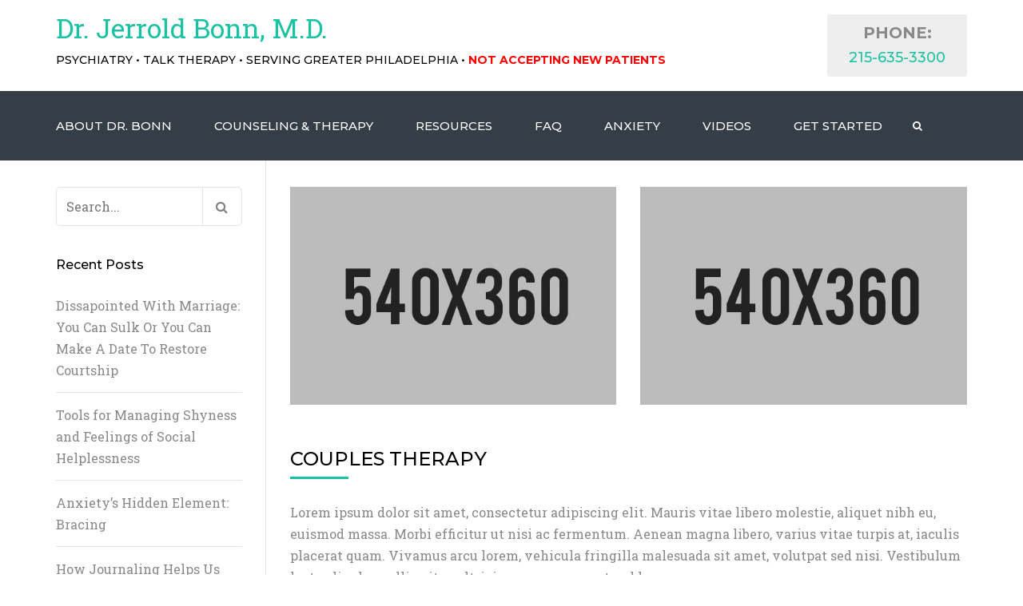

--- FILE ---
content_type: text/html; charset=UTF-8
request_url: https://drbonnpsychiatrist.com/sample-pages/couples-therapy/
body_size: 14994
content:
<!DOCTYPE html>
<html  lang="en-US">
<head>

    <meta charset="UTF=8" />
    <meta name="viewport" content="width=device-width, initial-scale=1">
    
    <link rel="profile" href="http://gmpg.org/xfn/11" />
    <link rel="pingback" href="https://drbonnpsychiatrist.com/xmlrpc.php" />
        
    <meta name='robots' content='index, follow, max-image-preview:large, max-snippet:-1, max-video-preview:-1' />

	<!-- This site is optimized with the Yoast SEO plugin v19.2 - https://yoast.com/wordpress/plugins/seo/ -->
	<title>Couples Therapy - Philadelphia Psychiatrist Dr. Jerrold Bonn, M.D.</title>
	<link rel="canonical" href="https://drbonnpsychiatrist.com/sample-pages/couples-therapy/" />
	<meta property="og:locale" content="en_US" />
	<meta property="og:type" content="article" />
	<meta property="og:title" content="Couples Therapy - Philadelphia Psychiatrist Dr. Jerrold Bonn, M.D." />
	<meta property="og:url" content="https://drbonnpsychiatrist.com/sample-pages/couples-therapy/" />
	<meta property="og:site_name" content="Philadelphia Psychiatrist Dr. Jerrold Bonn, M.D." />
	<meta property="article:modified_time" content="2019-06-27T19:41:06+00:00" />
	<meta name="author" content="logicmountain" />
	<meta name="twitter:card" content="summary_large_image" />
	<meta name="twitter:label1" content="Est. reading time" />
	<meta name="twitter:data1" content="4 minutes" />
	<script type="application/ld+json" class="yoast-schema-graph">{"@context":"https://schema.org","@graph":[{"@type":"WebSite","@id":"https://drbonnpsychiatrist.com/#website","url":"https://drbonnpsychiatrist.com/","name":"Philadelphia Psychiatrist Dr. Jerrold Bonn, M.D.","description":"PSYCHIATRY • TALK THERAPY • Elkins Park. Serving Greater Philadelphia, PA","potentialAction":[{"@type":"SearchAction","target":{"@type":"EntryPoint","urlTemplate":"https://drbonnpsychiatrist.com/?s={search_term_string}"},"query-input":"required name=search_term_string"}],"inLanguage":"en-US"},{"@type":"WebPage","@id":"https://drbonnpsychiatrist.com/sample-pages/couples-therapy/#webpage","url":"https://drbonnpsychiatrist.com/sample-pages/couples-therapy/","name":"Couples Therapy - Philadelphia Psychiatrist Dr. Jerrold Bonn, M.D.","isPartOf":{"@id":"https://drbonnpsychiatrist.com/#website"},"datePublished":"2016-01-20T08:59:43+00:00","dateModified":"2019-06-27T19:41:06+00:00","breadcrumb":{"@id":"https://drbonnpsychiatrist.com/sample-pages/couples-therapy/#breadcrumb"},"inLanguage":"en-US","potentialAction":[{"@type":"ReadAction","target":["https://drbonnpsychiatrist.com/sample-pages/couples-therapy/"]}]},{"@type":"BreadcrumbList","@id":"https://drbonnpsychiatrist.com/sample-pages/couples-therapy/#breadcrumb","itemListElement":[{"@type":"ListItem","position":1,"name":"Home","item":"https://drbonnpsychiatrist.com/"},{"@type":"ListItem","position":2,"name":"Sample Pages","item":"https://drbonnpsychiatrist.com/sample-pages/"},{"@type":"ListItem","position":3,"name":"Couples Therapy"}]}]}</script>
	<!-- / Yoast SEO plugin. -->


<link rel='dns-prefetch' href='//fonts.googleapis.com' />
<link rel="alternate" type="application/rss+xml" title="Philadelphia Psychiatrist Dr. Jerrold Bonn, M.D. &raquo; Feed" href="https://drbonnpsychiatrist.com/feed/" />
<link rel="alternate" type="application/rss+xml" title="Philadelphia Psychiatrist Dr. Jerrold Bonn, M.D. &raquo; Comments Feed" href="https://drbonnpsychiatrist.com/comments/feed/" />
<link rel="alternate" title="oEmbed (JSON)" type="application/json+oembed" href="https://drbonnpsychiatrist.com/wp-json/oembed/1.0/embed?url=https%3A%2F%2Fdrbonnpsychiatrist.com%2Fsample-pages%2Fcouples-therapy%2F" />
<link rel="alternate" title="oEmbed (XML)" type="text/xml+oembed" href="https://drbonnpsychiatrist.com/wp-json/oembed/1.0/embed?url=https%3A%2F%2Fdrbonnpsychiatrist.com%2Fsample-pages%2Fcouples-therapy%2F&#038;format=xml" />
<style id='wp-img-auto-sizes-contain-inline-css' type='text/css'>
img:is([sizes=auto i],[sizes^="auto," i]){contain-intrinsic-size:3000px 1500px}
/*# sourceURL=wp-img-auto-sizes-contain-inline-css */
</style>
<style id='wp-emoji-styles-inline-css' type='text/css'>

	img.wp-smiley, img.emoji {
		display: inline !important;
		border: none !important;
		box-shadow: none !important;
		height: 1em !important;
		width: 1em !important;
		margin: 0 0.07em !important;
		vertical-align: -0.1em !important;
		background: none !important;
		padding: 0 !important;
	}
/*# sourceURL=wp-emoji-styles-inline-css */
</style>
<style id='wp-block-library-inline-css' type='text/css'>
:root{--wp-block-synced-color:#7a00df;--wp-block-synced-color--rgb:122,0,223;--wp-bound-block-color:var(--wp-block-synced-color);--wp-editor-canvas-background:#ddd;--wp-admin-theme-color:#007cba;--wp-admin-theme-color--rgb:0,124,186;--wp-admin-theme-color-darker-10:#006ba1;--wp-admin-theme-color-darker-10--rgb:0,107,160.5;--wp-admin-theme-color-darker-20:#005a87;--wp-admin-theme-color-darker-20--rgb:0,90,135;--wp-admin-border-width-focus:2px}@media (min-resolution:192dpi){:root{--wp-admin-border-width-focus:1.5px}}.wp-element-button{cursor:pointer}:root .has-very-light-gray-background-color{background-color:#eee}:root .has-very-dark-gray-background-color{background-color:#313131}:root .has-very-light-gray-color{color:#eee}:root .has-very-dark-gray-color{color:#313131}:root .has-vivid-green-cyan-to-vivid-cyan-blue-gradient-background{background:linear-gradient(135deg,#00d084,#0693e3)}:root .has-purple-crush-gradient-background{background:linear-gradient(135deg,#34e2e4,#4721fb 50%,#ab1dfe)}:root .has-hazy-dawn-gradient-background{background:linear-gradient(135deg,#faaca8,#dad0ec)}:root .has-subdued-olive-gradient-background{background:linear-gradient(135deg,#fafae1,#67a671)}:root .has-atomic-cream-gradient-background{background:linear-gradient(135deg,#fdd79a,#004a59)}:root .has-nightshade-gradient-background{background:linear-gradient(135deg,#330968,#31cdcf)}:root .has-midnight-gradient-background{background:linear-gradient(135deg,#020381,#2874fc)}:root{--wp--preset--font-size--normal:16px;--wp--preset--font-size--huge:42px}.has-regular-font-size{font-size:1em}.has-larger-font-size{font-size:2.625em}.has-normal-font-size{font-size:var(--wp--preset--font-size--normal)}.has-huge-font-size{font-size:var(--wp--preset--font-size--huge)}.has-text-align-center{text-align:center}.has-text-align-left{text-align:left}.has-text-align-right{text-align:right}.has-fit-text{white-space:nowrap!important}#end-resizable-editor-section{display:none}.aligncenter{clear:both}.items-justified-left{justify-content:flex-start}.items-justified-center{justify-content:center}.items-justified-right{justify-content:flex-end}.items-justified-space-between{justify-content:space-between}.screen-reader-text{border:0;clip-path:inset(50%);height:1px;margin:-1px;overflow:hidden;padding:0;position:absolute;width:1px;word-wrap:normal!important}.screen-reader-text:focus{background-color:#ddd;clip-path:none;color:#444;display:block;font-size:1em;height:auto;left:5px;line-height:normal;padding:15px 23px 14px;text-decoration:none;top:5px;width:auto;z-index:100000}html :where(.has-border-color){border-style:solid}html :where([style*=border-top-color]){border-top-style:solid}html :where([style*=border-right-color]){border-right-style:solid}html :where([style*=border-bottom-color]){border-bottom-style:solid}html :where([style*=border-left-color]){border-left-style:solid}html :where([style*=border-width]){border-style:solid}html :where([style*=border-top-width]){border-top-style:solid}html :where([style*=border-right-width]){border-right-style:solid}html :where([style*=border-bottom-width]){border-bottom-style:solid}html :where([style*=border-left-width]){border-left-style:solid}html :where(img[class*=wp-image-]){height:auto;max-width:100%}:where(figure){margin:0 0 1em}html :where(.is-position-sticky){--wp-admin--admin-bar--position-offset:var(--wp-admin--admin-bar--height,0px)}@media screen and (max-width:600px){html :where(.is-position-sticky){--wp-admin--admin-bar--position-offset:0px}}

/*# sourceURL=wp-block-library-inline-css */
</style><style id='global-styles-inline-css' type='text/css'>
:root{--wp--preset--aspect-ratio--square: 1;--wp--preset--aspect-ratio--4-3: 4/3;--wp--preset--aspect-ratio--3-4: 3/4;--wp--preset--aspect-ratio--3-2: 3/2;--wp--preset--aspect-ratio--2-3: 2/3;--wp--preset--aspect-ratio--16-9: 16/9;--wp--preset--aspect-ratio--9-16: 9/16;--wp--preset--color--black: #000000;--wp--preset--color--cyan-bluish-gray: #abb8c3;--wp--preset--color--white: #ffffff;--wp--preset--color--pale-pink: #f78da7;--wp--preset--color--vivid-red: #cf2e2e;--wp--preset--color--luminous-vivid-orange: #ff6900;--wp--preset--color--luminous-vivid-amber: #fcb900;--wp--preset--color--light-green-cyan: #7bdcb5;--wp--preset--color--vivid-green-cyan: #00d084;--wp--preset--color--pale-cyan-blue: #8ed1fc;--wp--preset--color--vivid-cyan-blue: #0693e3;--wp--preset--color--vivid-purple: #9b51e0;--wp--preset--gradient--vivid-cyan-blue-to-vivid-purple: linear-gradient(135deg,rgb(6,147,227) 0%,rgb(155,81,224) 100%);--wp--preset--gradient--light-green-cyan-to-vivid-green-cyan: linear-gradient(135deg,rgb(122,220,180) 0%,rgb(0,208,130) 100%);--wp--preset--gradient--luminous-vivid-amber-to-luminous-vivid-orange: linear-gradient(135deg,rgb(252,185,0) 0%,rgb(255,105,0) 100%);--wp--preset--gradient--luminous-vivid-orange-to-vivid-red: linear-gradient(135deg,rgb(255,105,0) 0%,rgb(207,46,46) 100%);--wp--preset--gradient--very-light-gray-to-cyan-bluish-gray: linear-gradient(135deg,rgb(238,238,238) 0%,rgb(169,184,195) 100%);--wp--preset--gradient--cool-to-warm-spectrum: linear-gradient(135deg,rgb(74,234,220) 0%,rgb(151,120,209) 20%,rgb(207,42,186) 40%,rgb(238,44,130) 60%,rgb(251,105,98) 80%,rgb(254,248,76) 100%);--wp--preset--gradient--blush-light-purple: linear-gradient(135deg,rgb(255,206,236) 0%,rgb(152,150,240) 100%);--wp--preset--gradient--blush-bordeaux: linear-gradient(135deg,rgb(254,205,165) 0%,rgb(254,45,45) 50%,rgb(107,0,62) 100%);--wp--preset--gradient--luminous-dusk: linear-gradient(135deg,rgb(255,203,112) 0%,rgb(199,81,192) 50%,rgb(65,88,208) 100%);--wp--preset--gradient--pale-ocean: linear-gradient(135deg,rgb(255,245,203) 0%,rgb(182,227,212) 50%,rgb(51,167,181) 100%);--wp--preset--gradient--electric-grass: linear-gradient(135deg,rgb(202,248,128) 0%,rgb(113,206,126) 100%);--wp--preset--gradient--midnight: linear-gradient(135deg,rgb(2,3,129) 0%,rgb(40,116,252) 100%);--wp--preset--font-size--small: 13px;--wp--preset--font-size--medium: 20px;--wp--preset--font-size--large: 36px;--wp--preset--font-size--x-large: 42px;--wp--preset--spacing--20: 0.44rem;--wp--preset--spacing--30: 0.67rem;--wp--preset--spacing--40: 1rem;--wp--preset--spacing--50: 1.5rem;--wp--preset--spacing--60: 2.25rem;--wp--preset--spacing--70: 3.38rem;--wp--preset--spacing--80: 5.06rem;--wp--preset--shadow--natural: 6px 6px 9px rgba(0, 0, 0, 0.2);--wp--preset--shadow--deep: 12px 12px 50px rgba(0, 0, 0, 0.4);--wp--preset--shadow--sharp: 6px 6px 0px rgba(0, 0, 0, 0.2);--wp--preset--shadow--outlined: 6px 6px 0px -3px rgb(255, 255, 255), 6px 6px rgb(0, 0, 0);--wp--preset--shadow--crisp: 6px 6px 0px rgb(0, 0, 0);}:where(.is-layout-flex){gap: 0.5em;}:where(.is-layout-grid){gap: 0.5em;}body .is-layout-flex{display: flex;}.is-layout-flex{flex-wrap: wrap;align-items: center;}.is-layout-flex > :is(*, div){margin: 0;}body .is-layout-grid{display: grid;}.is-layout-grid > :is(*, div){margin: 0;}:where(.wp-block-columns.is-layout-flex){gap: 2em;}:where(.wp-block-columns.is-layout-grid){gap: 2em;}:where(.wp-block-post-template.is-layout-flex){gap: 1.25em;}:where(.wp-block-post-template.is-layout-grid){gap: 1.25em;}.has-black-color{color: var(--wp--preset--color--black) !important;}.has-cyan-bluish-gray-color{color: var(--wp--preset--color--cyan-bluish-gray) !important;}.has-white-color{color: var(--wp--preset--color--white) !important;}.has-pale-pink-color{color: var(--wp--preset--color--pale-pink) !important;}.has-vivid-red-color{color: var(--wp--preset--color--vivid-red) !important;}.has-luminous-vivid-orange-color{color: var(--wp--preset--color--luminous-vivid-orange) !important;}.has-luminous-vivid-amber-color{color: var(--wp--preset--color--luminous-vivid-amber) !important;}.has-light-green-cyan-color{color: var(--wp--preset--color--light-green-cyan) !important;}.has-vivid-green-cyan-color{color: var(--wp--preset--color--vivid-green-cyan) !important;}.has-pale-cyan-blue-color{color: var(--wp--preset--color--pale-cyan-blue) !important;}.has-vivid-cyan-blue-color{color: var(--wp--preset--color--vivid-cyan-blue) !important;}.has-vivid-purple-color{color: var(--wp--preset--color--vivid-purple) !important;}.has-black-background-color{background-color: var(--wp--preset--color--black) !important;}.has-cyan-bluish-gray-background-color{background-color: var(--wp--preset--color--cyan-bluish-gray) !important;}.has-white-background-color{background-color: var(--wp--preset--color--white) !important;}.has-pale-pink-background-color{background-color: var(--wp--preset--color--pale-pink) !important;}.has-vivid-red-background-color{background-color: var(--wp--preset--color--vivid-red) !important;}.has-luminous-vivid-orange-background-color{background-color: var(--wp--preset--color--luminous-vivid-orange) !important;}.has-luminous-vivid-amber-background-color{background-color: var(--wp--preset--color--luminous-vivid-amber) !important;}.has-light-green-cyan-background-color{background-color: var(--wp--preset--color--light-green-cyan) !important;}.has-vivid-green-cyan-background-color{background-color: var(--wp--preset--color--vivid-green-cyan) !important;}.has-pale-cyan-blue-background-color{background-color: var(--wp--preset--color--pale-cyan-blue) !important;}.has-vivid-cyan-blue-background-color{background-color: var(--wp--preset--color--vivid-cyan-blue) !important;}.has-vivid-purple-background-color{background-color: var(--wp--preset--color--vivid-purple) !important;}.has-black-border-color{border-color: var(--wp--preset--color--black) !important;}.has-cyan-bluish-gray-border-color{border-color: var(--wp--preset--color--cyan-bluish-gray) !important;}.has-white-border-color{border-color: var(--wp--preset--color--white) !important;}.has-pale-pink-border-color{border-color: var(--wp--preset--color--pale-pink) !important;}.has-vivid-red-border-color{border-color: var(--wp--preset--color--vivid-red) !important;}.has-luminous-vivid-orange-border-color{border-color: var(--wp--preset--color--luminous-vivid-orange) !important;}.has-luminous-vivid-amber-border-color{border-color: var(--wp--preset--color--luminous-vivid-amber) !important;}.has-light-green-cyan-border-color{border-color: var(--wp--preset--color--light-green-cyan) !important;}.has-vivid-green-cyan-border-color{border-color: var(--wp--preset--color--vivid-green-cyan) !important;}.has-pale-cyan-blue-border-color{border-color: var(--wp--preset--color--pale-cyan-blue) !important;}.has-vivid-cyan-blue-border-color{border-color: var(--wp--preset--color--vivid-cyan-blue) !important;}.has-vivid-purple-border-color{border-color: var(--wp--preset--color--vivid-purple) !important;}.has-vivid-cyan-blue-to-vivid-purple-gradient-background{background: var(--wp--preset--gradient--vivid-cyan-blue-to-vivid-purple) !important;}.has-light-green-cyan-to-vivid-green-cyan-gradient-background{background: var(--wp--preset--gradient--light-green-cyan-to-vivid-green-cyan) !important;}.has-luminous-vivid-amber-to-luminous-vivid-orange-gradient-background{background: var(--wp--preset--gradient--luminous-vivid-amber-to-luminous-vivid-orange) !important;}.has-luminous-vivid-orange-to-vivid-red-gradient-background{background: var(--wp--preset--gradient--luminous-vivid-orange-to-vivid-red) !important;}.has-very-light-gray-to-cyan-bluish-gray-gradient-background{background: var(--wp--preset--gradient--very-light-gray-to-cyan-bluish-gray) !important;}.has-cool-to-warm-spectrum-gradient-background{background: var(--wp--preset--gradient--cool-to-warm-spectrum) !important;}.has-blush-light-purple-gradient-background{background: var(--wp--preset--gradient--blush-light-purple) !important;}.has-blush-bordeaux-gradient-background{background: var(--wp--preset--gradient--blush-bordeaux) !important;}.has-luminous-dusk-gradient-background{background: var(--wp--preset--gradient--luminous-dusk) !important;}.has-pale-ocean-gradient-background{background: var(--wp--preset--gradient--pale-ocean) !important;}.has-electric-grass-gradient-background{background: var(--wp--preset--gradient--electric-grass) !important;}.has-midnight-gradient-background{background: var(--wp--preset--gradient--midnight) !important;}.has-small-font-size{font-size: var(--wp--preset--font-size--small) !important;}.has-medium-font-size{font-size: var(--wp--preset--font-size--medium) !important;}.has-large-font-size{font-size: var(--wp--preset--font-size--large) !important;}.has-x-large-font-size{font-size: var(--wp--preset--font-size--x-large) !important;}
/*# sourceURL=global-styles-inline-css */
</style>

<style id='classic-theme-styles-inline-css' type='text/css'>
/*! This file is auto-generated */
.wp-block-button__link{color:#fff;background-color:#32373c;border-radius:9999px;box-shadow:none;text-decoration:none;padding:calc(.667em + 2px) calc(1.333em + 2px);font-size:1.125em}.wp-block-file__button{background:#32373c;color:#fff;text-decoration:none}
/*# sourceURL=/wp-includes/css/classic-themes.min.css */
</style>
<link rel='stylesheet' id='awsm-ead-public-css' href='https://drbonnpsychiatrist.com/wp-content/plugins/embed-any-document/css/embed-public.min.css?ver=2.7.1' type='text/css' media='all' />
<link rel='stylesheet' id='contact-form-7-css' href='https://drbonnpsychiatrist.com/wp-content/plugins/contact-form-7/includes/css/styles.css?ver=6.1.4' type='text/css' media='all' />
<link rel='stylesheet' id='rs-plugin-settings-css' href='https://drbonnpsychiatrist.com/wp-content/plugins/revslider/public/assets/css/settings.css?ver=5.4.8.3' type='text/css' media='all' />
<style id='rs-plugin-settings-inline-css' type='text/css'>
#rs-demo-id {}
/*# sourceURL=rs-plugin-settings-inline-css */
</style>
<link rel='stylesheet' id='font-awesome-css' href='https://drbonnpsychiatrist.com/wp-content/plugins/js_composer/assets/lib/bower/font-awesome/css/font-awesome.min.css?ver=6.0.3' type='text/css' media='all' />
<link rel='stylesheet' id='owl-css-css' href='https://drbonnpsychiatrist.com/wp-content/themes/psychiatrist/js/owlcarousel/assets/owl.carousel.css?ver=6.9' type='text/css' media='all' />
<link rel='stylesheet' id='bootstrap-css' href='https://drbonnpsychiatrist.com/wp-content/themes/psychiatrist/css/bootstrap.css?ver=6.9' type='text/css' media='all' />
<link rel='stylesheet' id='pikaday-css' href='https://drbonnpsychiatrist.com/wp-content/themes/psychiatrist/css/pikaday.css?ver=6.9' type='text/css' media='all' />
<link rel='stylesheet' id='anps_core-css' href='https://drbonnpsychiatrist.com/wp-content/themes/psychiatrist/css/core.css?v=127&#038;ver=6.9' type='text/css' media='all' />
<link rel='stylesheet' id='anps_components-css' href='https://drbonnpsychiatrist.com/wp-content/themes/psychiatrist/css/components.css?ver=6.9' type='text/css' media='all' />
<link rel='stylesheet' id='anps_buttons-css' href='https://drbonnpsychiatrist.com/wp-content/themes/psychiatrist/css/components/button.css?ver=6.9' type='text/css' media='all' />
<link rel='stylesheet' id='swipebox-css' href='https://drbonnpsychiatrist.com/wp-content/themes/psychiatrist/css/swipebox.css?ver=6.9' type='text/css' media='all' />
<link rel='stylesheet' id='font_type_1-css' href='https://fonts.googleapis.com/css?family=Montserrat%3A400italic%2C400%2C500%2C600%2C700%2C300&#038;subset=latin%2Clatin-ext&#038;ver=6.9' type='text/css' media='all' />
<link rel='stylesheet' id='font_type_2-css' href='https://fonts.googleapis.com/css?family=Roboto+Slab%3A400italic%2C400%2C500%2C600%2C700%2C300&#038;subset=latin%2Clatin-ext&#038;ver=6.9' type='text/css' media='all' />
<link rel='stylesheet' id='theme_wordpress_style-css' href='https://drbonnpsychiatrist.com/wp-content/themes/psychiatrist/css/wordpress.css?ver=6.9' type='text/css' media='all' />
<link rel='stylesheet' id='theme_main_style-css' href='https://drbonnpsychiatrist.com/wp-content/themes/psychiatrist/style.css?ver=8.3' type='text/css' media='all' />
<link rel='stylesheet' id='custom-css' href='https://drbonnpsychiatrist.com/wp-content/themes/psychiatrist/custom.css?ver=6.9' type='text/css' media='all' />
<link rel='stylesheet' id='js_composer_front-css' href='https://drbonnpsychiatrist.com/wp-content/plugins/js_composer/assets/css/js_composer.min.css?ver=6.0.3' type='text/css' media='all' />
<style id='js_composer_front-inline-css' type='text/css'>
.vc_custom_1453278821390{margin-bottom: 0px !important;}.vc_custom_1453278827191{margin-bottom: 0px !important;}.vc_custom_1453278833852{margin-bottom: 0px !important;}.vc_custom_1453278840088{margin-bottom: 0px !important;}.vc_custom_1453278845605{margin-bottom: 0px !important;}.vc_custom_1453278852031{margin-bottom: 0px !important;}
/*# sourceURL=js_composer_front-inline-css */
</style>
<script type="text/javascript" src="https://drbonnpsychiatrist.com/wp-content/plugins/enable-jquery-migrate-helper/js/jquery/jquery-1.12.4-wp.js?ver=1.12.4-wp" id="jquery-core-js"></script>
<script type="text/javascript" src="https://drbonnpsychiatrist.com/wp-content/plugins/enable-jquery-migrate-helper/js/jquery-migrate/jquery-migrate-1.4.1-wp.js?ver=1.4.1-wp" id="jquery-migrate-js"></script>
<script type="text/javascript" src="https://drbonnpsychiatrist.com/wp-content/plugins/revslider/public/assets/js/jquery.themepunch.tools.min.js?ver=5.4.8.3" id="tp-tools-js"></script>
<script type="text/javascript" src="https://drbonnpsychiatrist.com/wp-content/plugins/revslider/public/assets/js/jquery.themepunch.revolution.min.js?ver=5.4.8.3" id="revmin-js"></script>
<link rel="https://api.w.org/" href="https://drbonnpsychiatrist.com/wp-json/" /><link rel="alternate" title="JSON" type="application/json" href="https://drbonnpsychiatrist.com/wp-json/wp/v2/pages/1508" /><link rel="EditURI" type="application/rsd+xml" title="RSD" href="https://drbonnpsychiatrist.com/xmlrpc.php?rsd" />
<meta name="generator" content="WordPress 6.9" />
<link rel='shortlink' href='https://drbonnpsychiatrist.com/?p=1508' />

        <script type="text/javascript">
            var jQueryMigrateHelperHasSentDowngrade = false;

			window.onerror = function( msg, url, line, col, error ) {
				// Break out early, do not processing if a downgrade reqeust was already sent.
				if ( jQueryMigrateHelperHasSentDowngrade ) {
					return true;
                }

				var xhr = new XMLHttpRequest();
				var nonce = 'fc694ea3fb';
				var jQueryFunctions = [
					'andSelf',
					'browser',
					'live',
					'boxModel',
					'support.boxModel',
					'size',
					'swap',
					'clean',
					'sub',
                ];
				var match_pattern = /\)\.(.+?) is not a function/;
                var erroredFunction = msg.match( match_pattern );

                // If there was no matching functions, do not try to downgrade.
                if ( typeof erroredFunction !== 'object' || typeof erroredFunction[1] === "undefined" || -1 === jQueryFunctions.indexOf( erroredFunction[1] ) ) {
                    return true;
                }

                // Set that we've now attempted a downgrade request.
                jQueryMigrateHelperHasSentDowngrade = true;

				xhr.open( 'POST', 'https://drbonnpsychiatrist.com/wp-admin/admin-ajax.php' );
				xhr.setRequestHeader( 'Content-Type', 'application/x-www-form-urlencoded' );
				xhr.onload = function () {
					var response,
                        reload = false;

					if ( 200 === xhr.status ) {
                        try {
                        	response = JSON.parse( xhr.response );

                        	reload = response.data.reload;
                        } catch ( e ) {
                        	reload = false;
                        }
                    }

					// Automatically reload the page if a deprecation caused an automatic downgrade, ensure visitors get the best possible experience.
					if ( reload ) {
						location.reload();
                    }
				};

				xhr.send( encodeURI( 'action=jquery-migrate-downgrade-version&_wpnonce=' + nonce ) );

				// Suppress error alerts in older browsers
				return true;
			}
        </script>

		<style type="text/css">.recentcomments a{display:inline !important;padding:0 !important;margin:0 !important;}</style><meta name="generator" content="Powered by WPBakery Page Builder - drag and drop page builder for WordPress."/>
<meta name="generator" content="Powered by Slider Revolution 5.4.8.3 - responsive, Mobile-Friendly Slider Plugin for WordPress with comfortable drag and drop interface." />
<script type="text/javascript">function setREVStartSize(e){									
						try{ e.c=jQuery(e.c);var i=jQuery(window).width(),t=9999,r=0,n=0,l=0,f=0,s=0,h=0;
							if(e.responsiveLevels&&(jQuery.each(e.responsiveLevels,function(e,f){f>i&&(t=r=f,l=e),i>f&&f>r&&(r=f,n=e)}),t>r&&(l=n)),f=e.gridheight[l]||e.gridheight[0]||e.gridheight,s=e.gridwidth[l]||e.gridwidth[0]||e.gridwidth,h=i/s,h=h>1?1:h,f=Math.round(h*f),"fullscreen"==e.sliderLayout){var u=(e.c.width(),jQuery(window).height());if(void 0!=e.fullScreenOffsetContainer){var c=e.fullScreenOffsetContainer.split(",");if (c) jQuery.each(c,function(e,i){u=jQuery(i).length>0?u-jQuery(i).outerHeight(!0):u}),e.fullScreenOffset.split("%").length>1&&void 0!=e.fullScreenOffset&&e.fullScreenOffset.length>0?u-=jQuery(window).height()*parseInt(e.fullScreenOffset,0)/100:void 0!=e.fullScreenOffset&&e.fullScreenOffset.length>0&&(u-=parseInt(e.fullScreenOffset,0))}f=u}else void 0!=e.minHeight&&f<e.minHeight&&(f=e.minHeight);e.c.closest(".rev_slider_wrapper").css({height:f})					
						}catch(d){console.log("Failure at Presize of Slider:"+d)}						
					};</script>
<noscript><style> .wpb_animate_when_almost_visible { opacity: 1; }</style></noscript>             

<link rel='stylesheet' id='vc_tta_style-css' href='https://drbonnpsychiatrist.com/wp-content/plugins/js_composer/assets/css/js_composer_tta.min.css?ver=6.0.3' type='text/css' media='all' />
</head>

<body class="wp-singular page-template-default page page-id-1508 page-child parent-pageid-2135 wp-theme-psychiatrist  stickyheader wpb-js-composer js-comp-ver-6.0.3 vc_responsive" >

    <div class="site">

        


        <header class="site-header full-width">
            <div class="container preheader-wrap">
                <!-- logo -->
                <div class="logo">


                                            
                                            
                    <div class="drname">
                        <a href="/">Dr. Jerrold Bonn, M.D.</a> 
                    </div>    
                        
                    <h1 class="pageHeaderH1">
                    PSYCHIATRY &bull; TALK THERAPY &bull;  SERVING GREATER PHILADELPHIA 
                    &bull;
                    <span style="color:#ff0000;font-weight:bold;">
                        NOT ACCEPTING NEW PATIENTS
                    </span>
                    </h1> 
                                                
                    


                    </a>
                </div>
                <!-- /logo -->


                <div class="large-above-menu">



                    <div id="anpscontactnumber-2" class="widget widget_anpscontactnumber">
                        <div class="contact-number" style="background-color: #eeeeee;">


                            <div style="font-weight:bold;font-size:20px;padding-bottom:10px;">
                                PHONE: 
                            </div>

                            <div>
                                <a href="tel:215-635-3300" style="font-size:18px;">215-635-3300</a>
                            </div>
                            
                        </div>
                    </div>       


                </div>


            </div><!-- /container -->
            
            
            <div class="header-wrap clearfix">
                <div class="container">
                    <!-- Main menu & above navigation -->
                    <nav class="site-navigation">
                                <div class="mobile-wrap">
           <button class="burger"><span class="burger-top"></span><span class="burger-middle"></span><span class="burger-bottom"></span></button>
                    <!-- Only for mobile (search) -->
        <div class="site-search">
            <form method="get" id="searchform-header" class="searchform-header" action="https://drbonnpsychiatrist.com/">
                <input class="searchfield" name="s" type="text" placeholder="Search" />
                <button type="submit" class="submit"><i class="fa fa-search"></i></button>
            </form>
        </div>
        <!-- END only for mobile -->
        <ul id="main-menu" class="main-menu"><li class="menu-item menu-item-type-post_type menu-item-object-page menu-item-has-children menu-item-depth-0"><a href="https://drbonnpsychiatrist.com/who-is-dr-bonn/">About Dr. Bonn</a>
<ul class="sub-menu">
	<li class="menu-item menu-item-type-post_type menu-item-object-page menu-item-depth-1"><a href="https://drbonnpsychiatrist.com/who-is-dr-bonn/">Who is Dr. Bonn</a></li>
	<li class="menu-item menu-item-type-post_type menu-item-object-page menu-item-depth-1"><a href="https://drbonnpsychiatrist.com/credentials-and-experience/">Credentials &#038; Experience</a></li>
	<li class="menu-item menu-item-type-post_type menu-item-object-page menu-item-depth-1"><a href="https://drbonnpsychiatrist.com/beliefs-about-therapy/">Beliefs About Therapy</a></li>
	<li class="menu-item menu-item-type-post_type menu-item-object-page menu-item-depth-1"><a href="https://drbonnpsychiatrist.com/how-dr-bonn-can-help/">How Dr. Bonn Can Help</a></li>
</ul>
</li>
<li class="menu-item menu-item-type-post_type menu-item-object-page menu-item-has-children menu-item-depth-0"><a href="https://drbonnpsychiatrist.com/counseling-therapy/treatment-of-mental-health-issues/">Counseling &#038; Therapy</a>
<ul class="sub-menu">
	<li class="menu-item menu-item-type-post_type menu-item-object-page menu-item-depth-1"><a href="https://drbonnpsychiatrist.com/counseling-therapy/treatment-of-mental-health-issues/">Range of Issues Treated</a></li>
	<li class="menu-item menu-item-type-post_type menu-item-object-page menu-item-depth-1"><a href="https://drbonnpsychiatrist.com/counseling-therapy/better-mental-health-treatment/">When I Think I Need Better Treatment</a></li>
	<li class="menu-item menu-item-type-post_type menu-item-object-page menu-item-depth-1"><a href="https://drbonnpsychiatrist.com/counseling-therapy/motivating-a-loved-one-to-seek-counseling-2/">Motivating a Loved One to Seek Help</a></li>
	<li class="menu-item menu-item-type-post_type menu-item-object-page menu-item-depth-1"><a href="https://drbonnpsychiatrist.com/counseling-therapy/preparing-for-first-counseling-appointment/">Preparing for a Beneficial First Appointment</a></li>
	<li class="menu-item menu-item-type-post_type menu-item-object-page menu-item-depth-1"><a href="https://drbonnpsychiatrist.com/counseling-therapy/differences-between-psychologists-psychiatrists/">Differences Between Psychiatrist, Psychologist, etc.</a></li>
	<li class="menu-item menu-item-type-post_type menu-item-object-page menu-item-depth-1"><a href="https://drbonnpsychiatrist.com/counseling-therapy/medical-talk-therapy-unique-benefits/">Unique Helpfulness of Medical Talk Therapists</a></li>
</ul>
</li>
<li class="menu-item menu-item-type-post_type menu-item-object-page menu-item-has-children menu-item-depth-0"><a href="https://drbonnpsychiatrist.com/blog/">Resources</a>
<ul class="sub-menu">
	<li class="menu-item menu-item-type-post_type menu-item-object-page menu-item-depth-1"><a href="https://drbonnpsychiatrist.com/videos/">Videos</a></li>
	<li class="menu-item menu-item-type-post_type menu-item-object-page menu-item-depth-1"><a href="https://drbonnpsychiatrist.com/links-to-other-resources/">Links to Other Resources</a></li>
</ul>
</li>
<li class="menu-item menu-item-type-post_type menu-item-object-page menu-item-depth-0"><a href="https://drbonnpsychiatrist.com/frequently-asked-questions/">FAQ</a></li>
<li class="menu-item menu-item-type-post_type menu-item-object-page menu-item-depth-0"><a href="https://drbonnpsychiatrist.com/anxiety-2/">ANXIETY</a></li>
<li class="menu-item menu-item-type-post_type menu-item-object-page menu-item-depth-0"><a href="https://drbonnpsychiatrist.com/videos/">Videos</a></li>
<li class="menu-item menu-item-type-post_type menu-item-object-page menu-item-has-children menu-item-depth-0"><a href="https://drbonnpsychiatrist.com/get-started/contact-dr-bonn/">Get Started</a>
<ul class="sub-menu">
	<li class="menu-item menu-item-type-post_type menu-item-object-page menu-item-depth-1"><a href="https://drbonnpsychiatrist.com/get-started/contact-dr-bonn/">Make An Appointment</a></li>
	<li class="menu-item menu-item-type-post_type menu-item-object-page menu-item-depth-1"><a href="https://drbonnpsychiatrist.com/get-started/office-policies/">Office Policies</a></li>
	<li class="menu-item menu-item-type-post_type menu-item-object-page menu-item-depth-1"><a href="https://drbonnpsychiatrist.com/get-started/insurance-payments/">Payment and Insurance</a></li>
	<li class="menu-item menu-item-type-post_type menu-item-object-page menu-item-depth-1"><a href="https://drbonnpsychiatrist.com/get-started/directions/">Directions / Locations</a></li>
</ul>
</li>
<li class="menu-search"><button class="menu-search-toggle"><i class="fa fa-search"></i></button><div class="menu-search-form hide"><form method='get' action='https://drbonnpsychiatrist.com/'><input class='menu-search-field' name='s' type='text' placeholder='Search...'></form></div></li></ul>        </div>
        <button class="burger pull-right"><span class="burger-top"></span><span class="burger-middle"></span><span class="burger-bottom"></span></button>
                            </nav>
                    <!-- END Main menu and above navigation -->
                </div>
            </div>
        </header>











                
                
        <main class="site-main" >

                        <div class="container content-container">
                <div class="row">
                    
        
    	    <aside class="sidebar sidebar-left col-md-3">
	        <div id="search-2" class="widget widget_search"><form role="search" method="get" id="searchform" class="searchform" action="https://drbonnpsychiatrist.com/">
				<div>
					<label class="screen-reader-text" for="s">Search for:</label>
					<input type="text" value="" name="s" id="s" />
					<input type="submit" id="searchsubmit" value="Search" />
				</div>
			</form></div>
		<div id="recent-posts-2" class="widget widget_recent_entries">
		<h3 class="widget-title">Recent Posts</h3>
		<ul>
											<li>
					<a href="https://drbonnpsychiatrist.com/dissapointed-with-marriage-you-can-sulk-or-you-can-make-a-date-to-restore-courtship/">Dissapointed With Marriage: You Can Sulk Or You Can Make A Date To Restore Courtship</a>
									</li>
											<li>
					<a href="https://drbonnpsychiatrist.com/tools-for-managing-shyness-and-feelings-of-social-helplessness/">Tools for Managing Shyness and Feelings of Social Helplessness</a>
									</li>
											<li>
					<a href="https://drbonnpsychiatrist.com/anxietys-hidden-element-bracing/">Anxiety’s Hidden Element: Bracing</a>
									</li>
											<li>
					<a href="https://drbonnpsychiatrist.com/how-journaling-helps-us-while-in-therapy/">How Journaling Helps Us While in Therapy</a>
									</li>
											<li>
					<a href="https://drbonnpsychiatrist.com/kicking-cigarettes-physical-addiction-behavioral-dependence/">Kicking Cigarettes: Physical Addiction &#038; Behavioral Dependence</a>
									</li>
					</ul>

		</div><div id="recent-comments-2" class="widget widget_recent_comments"><h3 class="widget-title">Recent Comments</h3><ul id="recentcomments"></ul></div><div id="archives-2" class="widget widget_archive"><h3 class="widget-title">Archives</h3>
			<ul>
					<li><a href='https://drbonnpsychiatrist.com/2019/05/'>May 2019</a></li>
	<li><a href='https://drbonnpsychiatrist.com/2019/04/'>April 2019</a></li>
	<li><a href='https://drbonnpsychiatrist.com/2019/03/'>March 2019</a></li>
	<li><a href='https://drbonnpsychiatrist.com/2019/02/'>February 2019</a></li>
	<li><a href='https://drbonnpsychiatrist.com/2019/01/'>January 2019</a></li>
	<li><a href='https://drbonnpsychiatrist.com/2018/06/'>June 2018</a></li>
	<li><a href='https://drbonnpsychiatrist.com/2017/06/'>June 2017</a></li>
	<li><a href='https://drbonnpsychiatrist.com/2016/06/'>June 2016</a></li>
	<li><a href='https://drbonnpsychiatrist.com/2016/03/'>March 2016</a></li>
	<li><a href='https://drbonnpsychiatrist.com/2015/06/'>June 2015</a></li>
	<li><a href='https://drbonnpsychiatrist.com/2012/06/'>June 2012</a></li>
			</ul>

			</div><div id="categories-2" class="widget widget_categories"><h3 class="widget-title">Categories</h3>
			<ul>
					<li class="cat-item cat-item-26"><a href="https://drbonnpsychiatrist.com/category/blog-post/">Blog Post</a>
</li>
	<li class="cat-item cat-item-1"><a href="https://drbonnpsychiatrist.com/category/uncategorized/">Uncategorized</a>
</li>
	<li class="cat-item cat-item-25"><a href="https://drbonnpsychiatrist.com/category/video/">video</a>
</li>
			</ul>

			</div><div id="meta-2" class="widget widget_meta"><h3 class="widget-title">Meta</h3>
		<ul>
						<li><a rel="nofollow" href="https://drbonnpsychiatrist.com/wp-login.php">Log in</a></li>
			<li><a href="https://drbonnpsychiatrist.com/feed/">Entries feed</a></li>
			<li><a href="https://drbonnpsychiatrist.com/comments/feed/">Comments feed</a></li>

			<li><a href="https://wordpress.org/">WordPress.org</a></li>
		</ul>

		</div><div id="nav_menu-3" class="widget widget_nav_menu"><div class="menu-left-side-services-menu-container"><ul id="menu-left-side-services-menu" class="menu"><li id="menu-item-2108" class="menu-item menu-item-type-post_type menu-item-object-page menu-item-2108"><a href="https://drbonnpsychiatrist.com/sample-pages/services/">All services</a></li>
<li id="menu-item-2107" class="menu-item menu-item-type-post_type menu-item-object-page menu-item-2107"><a href="https://drbonnpsychiatrist.com/sample-pages/anxiety-therapy/">Anxiety Therapy</a></li>
<li id="menu-item-2109" class="menu-item menu-item-type-post_type menu-item-object-page current-menu-item page_item page-item-1508 current_page_item menu-item-2109"><a href="https://drbonnpsychiatrist.com/sample-pages/couples-therapy/" aria-current="page">Couples Therapy</a></li>
<li id="menu-item-2113" class="menu-item menu-item-type-post_type menu-item-object-page menu-item-2113"><a href="https://drbonnpsychiatrist.com/sample-pages/anti-stress-therapy/">Anti Stress Therapy</a></li>
<li id="menu-item-2112" class="menu-item menu-item-type-post_type menu-item-object-page menu-item-2112"><a href="https://drbonnpsychiatrist.com/sample-pages/children-therapy/">Children Therapy</a></li>
<li id="menu-item-2111" class="menu-item menu-item-type-post_type menu-item-object-page menu-item-2111"><a href="https://drbonnpsychiatrist.com/sample-pages/group-therapy/">Groupy Therapy</a></li>
<li id="menu-item-2110" class="menu-item menu-item-type-post_type menu-item-object-page menu-item-2110"><a href="https://drbonnpsychiatrist.com/sample-pages/family-therapy/">Family Therapy</a></li>
</ul></div></div>	    </aside>
	
            <div class="page-content col-md-9">
            <div class="vc_row wpb_row vc_row-fluid"><div class="wpb_column vc_column_container vc_col-md-6"><div class="vc_column-inner"><div class="wpb_wrapper">
	<div  class="wpb_single_image wpb_content_element vc_align_left">
		
		<figure class="wpb_wrapper vc_figure">
			<div class="vc_single_image-wrapper   vc_box_border_grey"><img fetchpriority="high" decoding="async" width="540" height="360" src="https://drbonnpsychiatrist.com/wp-content/uploads/2016/01/couples-services-page1-6-2.jpg" class="vc_single_image-img attachment-full" alt="" srcset="https://drbonnpsychiatrist.com/wp-content/uploads/2016/01/couples-services-page1-6-2.jpg 540w, https://drbonnpsychiatrist.com/wp-content/uploads/2016/01/couples-services-page1-6-2-300x200.jpg 300w" sizes="(max-width: 540px) 100vw, 540px" /></div>
		</figure>
	</div>
</div></div></div><div class="wpb_column vc_column_container vc_col-md-6"><div class="vc_column-inner"><div class="wpb_wrapper">
	<div  class="wpb_single_image wpb_content_element vc_align_left">
		
		<figure class="wpb_wrapper vc_figure">
			<div class="vc_single_image-wrapper   vc_box_border_grey"><img decoding="async" width="540" height="360" src="https://drbonnpsychiatrist.com/wp-content/uploads/2016/01/anxiety-service-page2-6-2.jpg" class="vc_single_image-img attachment-full" alt="" srcset="https://drbonnpsychiatrist.com/wp-content/uploads/2016/01/anxiety-service-page2-6-2.jpg 540w, https://drbonnpsychiatrist.com/wp-content/uploads/2016/01/anxiety-service-page2-6-2-300x200.jpg 300w" sizes="(max-width: 540px) 100vw, 540px" /></div>
		</figure>
	</div>
</div></div></div></div><div class="vc_row wpb_row vc_row-fluid"><div class="wpb_column vc_column_container vc_col-md-12"><div class="vc_column-inner"><div class="wpb_wrapper"><h2 style="text-align: left" class="vc_custom_heading title" >COUPLES THERAPY</h2>
	<div class="wpb_text_column wpb_content_element " >
		<div class="wpb_wrapper">
			<p>Lorem ipsum dolor sit amet, consectetur adipiscing elit. Mauris vitae libero molestie, aliquet nibh eu, euismod massa. Morbi efficitur ut nisi ac fermentum. Aenean magna libero, varius vitae turpis at, iaculis placerat quam. Vivamus arcu lorem, vehicula fringilla malesuada sit amet, volutpat sed nisi. Vestibulum lectus ligula, mollis vitae ultricies non, consequat sed leo.</p>

		</div>
	</div>
</div></div></div></div><div class="vc_row wpb_row vc_row-fluid"><div class="wpb_column vc_column_container vc_col-md-7"><div class="vc_column-inner"><div class="wpb_wrapper"><h2 style="text-align: left" class="vc_custom_heading title" >THERAPY DETAILS</h2>
	<div class="wpb_text_column wpb_content_element " >
		<div class="wpb_wrapper">
			<p>Lorem ipsum dolor sit amet, consectetur adipiscing elit. Mauris vitae libero molestie, aliquet nibh eu, euismod massa. Morbi efficitur ut nisi ac fermentum. Aenean magna libero, varius vitae turpis.</p>

		</div>
	</div>
<div class="panel-group panel-icon-plus panel-icon-align-left panel-shape-square" id="accordion-0" role="tablist" aria-multiselectable="true"><div class="panel" style=""><div class="panel-heading" role="tab" id="acc-heading-1453278520348-82ca7492-26b714f0-0306"><h4 class="panel-title text-left small-margin"><a data-parent="#accordion-0" class="" role="button" data-toggle="collapse" href="#1453278520348-82ca7492-26b714f0-0306" aria-expanded="true" aria-controls="1453278520348-82ca7492-26b714f0-0306"><span>TITLE FOR ACCORDION #1</span></a></h4></div><div id="1453278520348-82ca7492-26b714f0-0306" class="panel-collapse collapse in" role="tabpanel" aria-labelledby="acc-heading-1453278520348-82ca7492-26b714f0-0306"><div class="panel-body">
	<div class="wpb_text_column wpb_content_element  vc_custom_1453278821390" >
		<div class="wpb_wrapper">
			<p>Anim pariatur cliche reprehenderit, enim eiusmod high life accusamus terry richardson ad im keffiyeh helvetica, craft beer labore wes anderson cred nesciunt sapiente ea proident. Ad vegan excepteur butcher vice lomo labore sustainable VHS.</p>

		</div>
	</div>
</div></div></div><div class="panel" style=""><div class="panel-heading" role="tab" id="acc-heading-1453278704996-2e48d0ff-944d14f0-0306"><h4 class="panel-title text-left small-margin"><a data-parent="#accordion-0" class=" collapsed" role="button" data-toggle="collapse" href="#1453278704996-2e48d0ff-944d14f0-0306" aria-expanded="true" aria-controls="1453278704996-2e48d0ff-944d14f0-0306"><span>TITLE FOR ACCORDION #2</span></a></h4></div><div id="1453278704996-2e48d0ff-944d14f0-0306" class="panel-collapse collapse" role="tabpanel" aria-labelledby="acc-heading-1453278704996-2e48d0ff-944d14f0-0306"><div class="panel-body">
	<div class="wpb_text_column wpb_content_element  vc_custom_1453278827191" >
		<div class="wpb_wrapper">
			<p>Anim pariatur cliche reprehenderit, enim eiusmod high life accusamus terry richardson ad im keffiyeh helvetica, craft beer labore wes anderson cred nesciunt sapiente ea proident. Ad vegan excepteur butcher vice lomo labore sustainable VHS.</p>

		</div>
	</div>
</div></div></div><div class="panel" style=""><div class="panel-heading" role="tab" id="acc-heading-1453278708716-3462645a-c91514f0-0306"><h4 class="panel-title text-left small-margin"><a data-parent="#accordion-0" class=" collapsed" role="button" data-toggle="collapse" href="#1453278708716-3462645a-c91514f0-0306" aria-expanded="true" aria-controls="1453278708716-3462645a-c91514f0-0306"><span>TITLE FOR ACCORDION #3</span></a></h4></div><div id="1453278708716-3462645a-c91514f0-0306" class="panel-collapse collapse" role="tabpanel" aria-labelledby="acc-heading-1453278708716-3462645a-c91514f0-0306"><div class="panel-body">
	<div class="wpb_text_column wpb_content_element  vc_custom_1453278833852" >
		<div class="wpb_wrapper">
			<p>Anim pariatur cliche reprehenderit, enim eiusmod high life accusamus terry richardson ad im keffiyeh helvetica, craft beer labore wes anderson cred nesciunt sapiente ea proident. Ad vegan excepteur butcher vice lomo labore sustainable VHS.</p>

		</div>
	</div>
</div></div></div><div class="panel" style=""><div class="panel-heading" role="tab" id="acc-heading-1453278719768-885e6062-5ba014f0-0306"><h4 class="panel-title text-left small-margin"><a data-parent="#accordion-0" class=" collapsed" role="button" data-toggle="collapse" href="#1453278719768-885e6062-5ba014f0-0306" aria-expanded="true" aria-controls="1453278719768-885e6062-5ba014f0-0306"><span>TITLE FOR ACCORDION #4</span></a></h4></div><div id="1453278719768-885e6062-5ba014f0-0306" class="panel-collapse collapse" role="tabpanel" aria-labelledby="acc-heading-1453278719768-885e6062-5ba014f0-0306"><div class="panel-body">
	<div class="wpb_text_column wpb_content_element  vc_custom_1453278840088" >
		<div class="wpb_wrapper">
			<p>Anim pariatur cliche reprehenderit, enim eiusmod high life accusamus terry richardson ad im keffiyeh helvetica, craft beer labore wes anderson cred nesciunt sapiente ea proident. Ad vegan excepteur butcher vice lomo labore sustainable VHS.</p>

		</div>
	</div>
</div></div></div><div class="panel" style=""><div class="panel-heading" role="tab" id="acc-heading-1453278719253-0a2170b7-7b6b14f0-0306"><h4 class="panel-title text-left small-margin"><a data-parent="#accordion-0" class=" collapsed" role="button" data-toggle="collapse" href="#1453278719253-0a2170b7-7b6b14f0-0306" aria-expanded="true" aria-controls="1453278719253-0a2170b7-7b6b14f0-0306"><span>TITLE FOR ACCORDION #5</span></a></h4></div><div id="1453278719253-0a2170b7-7b6b14f0-0306" class="panel-collapse collapse" role="tabpanel" aria-labelledby="acc-heading-1453278719253-0a2170b7-7b6b14f0-0306"><div class="panel-body">
	<div class="wpb_text_column wpb_content_element  vc_custom_1453278845605" >
		<div class="wpb_wrapper">
			<p>Anim pariatur cliche reprehenderit, enim eiusmod high life accusamus terry richardson ad im keffiyeh helvetica, craft beer labore wes anderson cred nesciunt sapiente ea proident. Ad vegan excepteur butcher vice lomo labore sustainable VHS.</p>

		</div>
	</div>
</div></div></div><div class="panel" style=""><div class="panel-heading" role="tab" id="acc-heading-1453278718305-b6d352bb-e0a614f0-0306"><h4 class="panel-title text-left small-margin"><a data-parent="#accordion-0" class=" collapsed" role="button" data-toggle="collapse" href="#1453278718305-b6d352bb-e0a614f0-0306" aria-expanded="true" aria-controls="1453278718305-b6d352bb-e0a614f0-0306"><span>TITLE FOR ACCORDION #6</span></a></h4></div><div id="1453278718305-b6d352bb-e0a614f0-0306" class="panel-collapse collapse" role="tabpanel" aria-labelledby="acc-heading-1453278718305-b6d352bb-e0a614f0-0306"><div class="panel-body">
	<div class="wpb_text_column wpb_content_element  vc_custom_1453278852031" >
		<div class="wpb_wrapper">
			<p>Anim pariatur cliche reprehenderit, enim eiusmod high life accusamus terry richardson ad im keffiyeh helvetica, craft beer labore wes anderson cred nesciunt sapiente ea proident. Ad vegan excepteur butcher vice lomo labore sustainable VHS.</p>

		</div>
	</div>
</div></div></div></div></div></div></div><div class="wpb_column vc_column_container vc_col-md-5"><div class="vc_column-inner"><div class="wpb_wrapper"><h2 style="text-align: left" class="vc_custom_heading title" >THERAPY PROCESS</h2>
	<div class="wpb_text_column wpb_content_element " >
		<div class="wpb_wrapper">
			<p><span style="color: #000000;">Lorem ipsum dolor sit amet, consectetur adipiscing elit. Mauris a enim aliquam, condimentum nisl a, laoreet lectus. Aliquam convallis sed elit nec vehicula. Praesent gravida, massa sit amet ullamcorper fringilla, tortor nunc ultrices dui, in tristique leo leo sed massa.</span></p>
<p>Quisque et lectus pulvinar, porttitor mi non, elementum dui. Morbi mi nisl, tincidunt sed venenatis eget, finibus eu mauris. Nullam nisi lacus, feugiat eget varius eget, pellentesque dictum odio. Sed sollicitudin viverra est, at aliquam metus ultrices id. Duis eu purus vel nisl commodo facilisis vitae ut lectus.</p>
<p>Sed elementum dapibus tellus, a dictum metus interdum ac. Nullam condimentum, dui volutpat fringilla molestie, libero tortor ultrices lorem, at tempus diam purus non velit. Aliquam vel nulla eleifend, consequat elit id, tristique massa. Fusce dolor velit, blandit ac erat ac, vestibulum ornare diam.</p>
<p>Curabitur maximus feugiat velit, sed dapibus sem auctor quis. Maecenas turpis purus, tincidunt eget mattis ac, placerat sit amet dolor. Aenean vel porttitor.</p>

		</div>
	</div>
</div></div></div></div>
        </div>
        
    </div><!-- end .row -->
</div><!-- end .container -->
</main><!-- end .site-main -->







<footer class="site-footer">
        <div class="container">
        <div class="row">
                <div class="col-md-9 ">
                    
                    
                                        

                    <div id="anpsimages-2" class="widget widget_anpsimages">
                        

        
                     

                    </div>
                    
          
                    
              		
                        <div class="textwidget">
                            <p>
                            IN CASE OF IMMEDIATE CRISIS: If you are experiencing immediate and severe mental distress, or if you feel that you may harm yourself or another, 
                            <b>  
                            telephone 911 at once for immediate attention by emergency responders. 
                            </b>
                            </p>

                            <p>
                            <b>MAIL ADDRESS:</b>  PO Box 735, Spring House, PA 19477-0735
                            </p>
                            <p>
                            LIMIT OF SERVICE: This site is not intended to provide medical or professional treatment, and the 
                            information contained on this site is not a substitute for treatment by a qualified professional. This site is intended for use by competent adults. Use of this site does not create a physician-patient relationship.
                            </p>
                            <p>
                            	&copy; 2019 Jerrold Bonn, M.D. All rights reserved under U.S. and international law.
                            </p>
                            <p>
                            By using this website or accessing any content on the website you agree to the <u><a href = "/terms-of-use/">Terms of Use </a></u>
                            </p>
                        </div>
                            
                    
                    
                 





                </div>
                
                <div class="col-md-3 col-xs-6">
                    
                    <div id="anpstext-5" class="widget widget_anpstext">

                        <div style="color:#cccccc;
                                    margin-bottom:28px;
                                    font-size: 24px;
                                    margin: 0;
                                    margin-bottom: 24px;
                                    padding-bottom: 16px;
                                    position: relative;">
                            Contact
                        </div>
        
                        <ul class="contact-info">
                            <li>
                                <i class="fa fa-phone"></i>
                                <span class="important">
                                  <a href="tel:215-635-3300">215-635-3300</a>
                                </span>
                            </li>
                            <li>
                                <i class="fa fa-fax"></i>
                                215-635-2750
                            </li>
                        </ul>

                    </div>


                </div>
            
            <!--
                <div class="col-md-4 col-xs-6"><div id="anpsimages-2" class="widget widget_anpsimages">
                    <h3 class="widget-title">About us</h3>
        
        <img alt="Philadelphia Psychiatrist Dr. Jerrold Bonn, M.D." src="https://astudio.si/dummy-content/psychiatrist/demo-1/wp-content/uploads/2016/02/psychiatrist-logoV2-6.png" />

        </div><div id="anpsspacings-2" class="widget widget_anpsspacings">        <div class="empty-space block" style="height:2px;"></div>

        </div><div id="text-1" class="widget widget_text">			<div class="textwidget"><p>Lorem ipsum dolor sit amet, consectetur adipiscing elit. Duis est tellus, venenatis sed nisi in, egestas bibendum sem. Nam tempus dolor quis interdum auctor.</p>
</div>
		</div></div>
                <div class="col-md-4 col-xs-6"></div>
                <div class="col-md-4 col-xs-6"><div id="anpstext-5" class="widget widget_anpstext">
                    <h3 class="widget-title">Our Offices</h3>
        
        <ul class="contact-info"><li><i class="fa fa-map-marker"></i>300 Pennsylvania Ave NW, Washington, DC 20006, USA</li><li><i class="fa fa-phone"></i><span class="important">158-985-66-22</span></li><li><i class="fa fa-fax"></i>158-985-66-33</li><li><i class="fa fa-envelope"></i>mail@domain.com</li></ul></div></div>
            
                <div class="col-md-3 col-xs-6"><div id="anpsimages-2" class="widget widget_anpsimages">
                    <h3 class="widget-title">About us</h3>
        
        <img alt="Philadelphia Psychiatrist Dr. Jerrold Bonn, M.D." src="https://astudio.si/dummy-content/psychiatrist/demo-1/wp-content/uploads/2016/02/psychiatrist-logoV2-6.png" />

        </div><div id="anpsspacings-2" class="widget widget_anpsspacings">        <div class="empty-space block" style="height:2px;"></div>

        </div><div id="text-1" class="widget widget_text">			<div class="textwidget"><p>Lorem ipsum dolor sit amet, consectetur adipiscing elit. Duis est tellus, venenatis sed nisi in, egestas bibendum sem. Nam tempus dolor quis interdum auctor.</p>
</div>
		</div></div>
                <div class="col-md-3 col-xs-6"></div>
                <div class="col-md-3 col-xs-6"><div id="anpstext-5" class="widget widget_anpstext">
                    <h3 class="widget-title">Our Offices</h3>
        
        <ul class="contact-info"><li><i class="fa fa-map-marker"></i>300 Pennsylvania Ave NW, Washington, DC 20006, USA</li><li><i class="fa fa-phone"></i><span class="important">158-985-66-22</span></li><li><i class="fa fa-fax"></i>158-985-66-33</li><li><i class="fa fa-envelope"></i>mail@domain.com</li></ul></div></div>
                <div class="col-md-3 col-xs-6"><div id="text-2" class="widget widget_text"><h3 class="widget-title">Working Hours</h3>			<div class="textwidget">Visit us at our office for a mean cup of coffe and a free consulting hour.</div>
		</div><div id="anpsopeningtime-2" class="widget widget_anpsopeningtime">        <table class="working-hours">
           <tbody>
                                                        <tr>
                        <th>Monday &gt; Friday:</th>
                        <td>9am &gt; 5pm</td>
                    </tr>
                                                        <tr>
                        <th>Saturday:</th>
                        <td>9am &gt; 1pm</td>
                    </tr>
                                                        <tr>
                        <th class="important">Sunday:</th>
                        <td class="important">Closed</td>
                    </tr>
                           </tbody>
        </table>
        </div></div>
            -->
	   </div>
    </div>
    


    <div class="copyright-footer">
        <div class="container">
            <div class="row">
                    <div class="col-md-6">
                        <div class="textwidget">
                            Copyright 2022 Jerrold Bonn, M.D.  
                        </div>
                    </div>
                    
                    <div class="col-md-6 text-right">
                                Website by <a href = "http://logicmountain.com/" target = "_new">Logic Mountain </a> 
                                            </div>
            </div>
        </div>
    </div>


</footer>










</div> <!-- .site -->
<script type="speculationrules">
{"prefetch":[{"source":"document","where":{"and":[{"href_matches":"/*"},{"not":{"href_matches":["/wp-*.php","/wp-admin/*","/wp-content/uploads/*","/wp-content/*","/wp-content/plugins/*","/wp-content/themes/psychiatrist/*","/*\\?(.+)"]}},{"not":{"selector_matches":"a[rel~=\"nofollow\"]"}},{"not":{"selector_matches":".no-prefetch, .no-prefetch a"}}]},"eagerness":"conservative"}]}
</script>
<script type="text/javascript" src="https://drbonnpsychiatrist.com/wp-content/plugins/embed-any-document/js/pdfobject.min.js?ver=2.7.1" id="awsm-ead-pdf-object-js"></script>
<script type="text/javascript" id="awsm-ead-public-js-extra">
/* <![CDATA[ */
var eadPublic = [];
//# sourceURL=awsm-ead-public-js-extra
/* ]]> */
</script>
<script type="text/javascript" src="https://drbonnpsychiatrist.com/wp-content/plugins/embed-any-document/js/embed-public.min.js?ver=2.7.1" id="awsm-ead-public-js"></script>
<script type="text/javascript" src="https://drbonnpsychiatrist.com/wp-includes/js/dist/hooks.min.js?ver=dd5603f07f9220ed27f1" id="wp-hooks-js"></script>
<script type="text/javascript" src="https://drbonnpsychiatrist.com/wp-includes/js/dist/i18n.min.js?ver=c26c3dc7bed366793375" id="wp-i18n-js"></script>
<script type="text/javascript" id="wp-i18n-js-after">
/* <![CDATA[ */
wp.i18n.setLocaleData( { 'text direction\u0004ltr': [ 'ltr' ] } );
//# sourceURL=wp-i18n-js-after
/* ]]> */
</script>
<script type="text/javascript" src="https://drbonnpsychiatrist.com/wp-content/plugins/contact-form-7/includes/swv/js/index.js?ver=6.1.4" id="swv-js"></script>
<script type="text/javascript" id="contact-form-7-js-before">
/* <![CDATA[ */
var wpcf7 = {
    "api": {
        "root": "https:\/\/drbonnpsychiatrist.com\/wp-json\/",
        "namespace": "contact-form-7\/v1"
    }
};
//# sourceURL=contact-form-7-js-before
/* ]]> */
</script>
<script type="text/javascript" src="https://drbonnpsychiatrist.com/wp-content/plugins/contact-form-7/includes/js/index.js?ver=6.1.4" id="contact-form-7-js"></script>
<script type="text/javascript" src="https://drbonnpsychiatrist.com/wp-content/themes/psychiatrist/js/countto.js?ver=6.9" id="countto-js"></script>
<script type="text/javascript" src="https://drbonnpsychiatrist.com/wp-includes/js/dist/vendor/moment.min.js?ver=2.30.1" id="moment-js"></script>
<script type="text/javascript" id="moment-js-after">
/* <![CDATA[ */
moment.updateLocale( 'en_US', {"months":["January","February","March","April","May","June","July","August","September","October","November","December"],"monthsShort":["Jan","Feb","Mar","Apr","May","Jun","Jul","Aug","Sep","Oct","Nov","Dec"],"weekdays":["Sunday","Monday","Tuesday","Wednesday","Thursday","Friday","Saturday"],"weekdaysShort":["Sun","Mon","Tue","Wed","Thu","Fri","Sat"],"week":{"dow":1},"longDateFormat":{"LT":"g:i a","LTS":null,"L":null,"LL":"F j, Y","LLL":"F j, Y g:i a","LLLL":null}} );
//# sourceURL=moment-js-after
/* ]]> */
</script>
<script type="text/javascript" src="https://drbonnpsychiatrist.com/wp-content/themes/psychiatrist/js/pikaday.js?ver=6.9" id="pikaday-js"></script>
<script type="text/javascript" src="https://drbonnpsychiatrist.com/wp-content/themes/psychiatrist/js/jquery.swipebox.js?ver=6.9" id="swipebox-js"></script>
<script type="text/javascript" src="https://drbonnpsychiatrist.com/wp-content/themes/psychiatrist/js/bootstrap/bootstrap.min.js?ver=6.9" id="bootstrap-js"></script>
<script type="text/javascript" src="https://drbonnpsychiatrist.com/wp-content/plugins/js_composer/assets/lib/bower/isotope/dist/isotope.pkgd.min.js?ver=6.0.3" id="isotope-js"></script>
<script type="text/javascript" src="https://drbonnpsychiatrist.com/wp-content/themes/psychiatrist/js/doubletaptogo.js?ver=6.9" id="doubleTap-js"></script>
<script type="text/javascript" id="functions-js-extra">
/* <![CDATA[ */
var anps = {"reset_button":"Reset","header_desktop":"1200","home_url":"https://drbonnpsychiatrist.com/","search_placeholder":"Search...","a18n":{"previousMonth":"Previous Month","nextMonth":"Next Month","months":["January","February","March","April","May","June","July","August","September","October","November","December"],"weekdays":["Sunday","Monday","Tuesday","Wednesday","Thursday","Friday","Saturday"],"weekdaysShort":["Sun","Mon","Tue","Wed","Thu","Fri","Sat"]}};
//# sourceURL=functions-js-extra
/* ]]> */
</script>
<script type="text/javascript" src="https://drbonnpsychiatrist.com/wp-content/themes/psychiatrist/js/functions.js?ver=6.9" id="functions-js"></script>
<script type="text/javascript" src="https://drbonnpsychiatrist.com/wp-content/themes/psychiatrist/js/owlcarousel/owl.carousel.js?ver=6.9" id="owlcarousel-js"></script>
<script type="text/javascript" src="https://drbonnpsychiatrist.com/wp-content/themes/psychiatrist/js/waypoints/jquery.waypoints.min.js?ver=6.9" id="waypoints_theme-js"></script>
<script type="text/javascript" src="https://drbonnpsychiatrist.com/wp-content/plugins/js_composer/assets/js/dist/js_composer_front.min.js?ver=6.0.3" id="wpb_composer_front_js-js"></script>
<script type="text/javascript" src="https://drbonnpsychiatrist.com/wp-content/plugins/js_composer/assets/lib/vc_accordion/vc-accordion.min.js?ver=6.0.3" id="vc_accordion_script-js"></script>
<script type="text/javascript" src="https://drbonnpsychiatrist.com/wp-content/plugins/js_composer/assets/lib/vc-tta-autoplay/vc-tta-autoplay.min.js?ver=6.0.3" id="vc_tta_autoplay_script-js"></script>
<script id="wp-emoji-settings" type="application/json">
{"baseUrl":"https://s.w.org/images/core/emoji/17.0.2/72x72/","ext":".png","svgUrl":"https://s.w.org/images/core/emoji/17.0.2/svg/","svgExt":".svg","source":{"concatemoji":"https://drbonnpsychiatrist.com/wp-includes/js/wp-emoji-release.min.js?ver=6.9"}}
</script>
<script type="module">
/* <![CDATA[ */
/*! This file is auto-generated */
const a=JSON.parse(document.getElementById("wp-emoji-settings").textContent),o=(window._wpemojiSettings=a,"wpEmojiSettingsSupports"),s=["flag","emoji"];function i(e){try{var t={supportTests:e,timestamp:(new Date).valueOf()};sessionStorage.setItem(o,JSON.stringify(t))}catch(e){}}function c(e,t,n){e.clearRect(0,0,e.canvas.width,e.canvas.height),e.fillText(t,0,0);t=new Uint32Array(e.getImageData(0,0,e.canvas.width,e.canvas.height).data);e.clearRect(0,0,e.canvas.width,e.canvas.height),e.fillText(n,0,0);const a=new Uint32Array(e.getImageData(0,0,e.canvas.width,e.canvas.height).data);return t.every((e,t)=>e===a[t])}function p(e,t){e.clearRect(0,0,e.canvas.width,e.canvas.height),e.fillText(t,0,0);var n=e.getImageData(16,16,1,1);for(let e=0;e<n.data.length;e++)if(0!==n.data[e])return!1;return!0}function u(e,t,n,a){switch(t){case"flag":return n(e,"\ud83c\udff3\ufe0f\u200d\u26a7\ufe0f","\ud83c\udff3\ufe0f\u200b\u26a7\ufe0f")?!1:!n(e,"\ud83c\udde8\ud83c\uddf6","\ud83c\udde8\u200b\ud83c\uddf6")&&!n(e,"\ud83c\udff4\udb40\udc67\udb40\udc62\udb40\udc65\udb40\udc6e\udb40\udc67\udb40\udc7f","\ud83c\udff4\u200b\udb40\udc67\u200b\udb40\udc62\u200b\udb40\udc65\u200b\udb40\udc6e\u200b\udb40\udc67\u200b\udb40\udc7f");case"emoji":return!a(e,"\ud83e\u1fac8")}return!1}function f(e,t,n,a){let r;const o=(r="undefined"!=typeof WorkerGlobalScope&&self instanceof WorkerGlobalScope?new OffscreenCanvas(300,150):document.createElement("canvas")).getContext("2d",{willReadFrequently:!0}),s=(o.textBaseline="top",o.font="600 32px Arial",{});return e.forEach(e=>{s[e]=t(o,e,n,a)}),s}function r(e){var t=document.createElement("script");t.src=e,t.defer=!0,document.head.appendChild(t)}a.supports={everything:!0,everythingExceptFlag:!0},new Promise(t=>{let n=function(){try{var e=JSON.parse(sessionStorage.getItem(o));if("object"==typeof e&&"number"==typeof e.timestamp&&(new Date).valueOf()<e.timestamp+604800&&"object"==typeof e.supportTests)return e.supportTests}catch(e){}return null}();if(!n){if("undefined"!=typeof Worker&&"undefined"!=typeof OffscreenCanvas&&"undefined"!=typeof URL&&URL.createObjectURL&&"undefined"!=typeof Blob)try{var e="postMessage("+f.toString()+"("+[JSON.stringify(s),u.toString(),c.toString(),p.toString()].join(",")+"));",a=new Blob([e],{type:"text/javascript"});const r=new Worker(URL.createObjectURL(a),{name:"wpTestEmojiSupports"});return void(r.onmessage=e=>{i(n=e.data),r.terminate(),t(n)})}catch(e){}i(n=f(s,u,c,p))}t(n)}).then(e=>{for(const n in e)a.supports[n]=e[n],a.supports.everything=a.supports.everything&&a.supports[n],"flag"!==n&&(a.supports.everythingExceptFlag=a.supports.everythingExceptFlag&&a.supports[n]);var t;a.supports.everythingExceptFlag=a.supports.everythingExceptFlag&&!a.supports.flag,a.supports.everything||((t=a.source||{}).concatemoji?r(t.concatemoji):t.wpemoji&&t.twemoji&&(r(t.twemoji),r(t.wpemoji)))});
//# sourceURL=https://drbonnpsychiatrist.com/wp-includes/js/wp-emoji-loader.min.js
/* ]]> */
</script>
</body>
</html>


--- FILE ---
content_type: text/css
request_url: https://drbonnpsychiatrist.com/wp-content/themes/psychiatrist/css/components.css?ver=6.9
body_size: 18820
content:
/***
 * Appointment
 */
.appointment {
  box-shadow: 0 1px 2px 1px rgba(0, 0, 0, 0.12); }
  @media (min-width: 768px) {
    .appointment {
      display: table; }
      .appointment > * {
        display: table-cell;
        width: 50%; } }

.appointment-media {
  margin-bottom: 30px; }
  .appointment-media img {
    width: 100%; }

.appointment-content {
  background-color: #fbfbfb;
  padding-bottom: 30px; }

.appointment-title.title {
  font-size: 18px;
  margin-top: 0;
  text-transform: uppercase; }

.appointment-title.title,
.appointment-text {
  padding-left: 30px;
  padding-right: 30px; }
  @media (min-width: 768px) {
    .appointment-title.title,
    .appointment-text {
      padding-left: 50px;
      padding-right: 50px; } }

.appointment-form {
  background-color: #fff;
  padding: 20px; }
  .appointment-form p {
    margin-bottom: 0; }
    .appointment-form p + p {
      margin-top: 18px; }
  @media (min-width: 768px) {
    .appointment-form {
      padding: 40px; } }
  @media (min-width: 1000px) {
    .appointment-form {
      padding: 60px;
      vertical-align: middle; } }
  @media (min-width: 1200px) {
    .appointment-form {
      padding: 80px 90px; } }

/* Nav menu widget */
.woocommerce-MyAccount-navigation ul li.is-active > a,
.widget_nav_menu li.current_page_item > a,
.widget_nav_menu li.current-menu-item > a {
  color: #fff; }

.widget_nav_menu .sub-menu > li > ul > li a {
  padding-left: 20px; }

.widget_nav_menu .sub-menu > li > ul > li ul > li > a {
  padding-left: 30px; }

.widget_nav_menu .sub-menu > li > ul > li ul > li > ul > li > a {
  padding-left: 40px; }

.widget_nav_menu .sub-menu > li > ul > li ul > li > ul > li > ul > li > a {
  padding-left: 50px; }

.woocommerce-MyAccount-navigation .is-active > a,
aside.sidebar .widget_nav_menu .current-menu-item > a {
  background-color: #fab702; }

aside.sidebar .widget_nav_menu .sub-menu li > a {
  padding-left: 45px; }

aside.sidebar .widget_nav_menu .sub-menu li .sub-menu li > a {
  padding-left: 60px; }

/* Image Captions */
.wp-caption {
  clear: both; }

.woocommerce form .form-row label[for="terms"] {
  display: inline-block; }

.mini-cart-list {
  list-style: none; }

.top-bar .mini-cart {
  margin-top: 5px; }

.above-nav-bar .mini-cart > a {
  top: 12px; }

aside, .site-footer {
  /*search*/
  /* minicart */ }
  aside .woocommerce-product-search, .site-footer .woocommerce-product-search {
    position: relative; }
    aside .woocommerce-product-search input.search-field, .site-footer .woocommerce-product-search input.search-field {
      background: none;
      border: 1px solid #e5e5e5;
      border-radius: 5px;
      padding: 10px 62px 10px 12px;
      width: 100%; }
    aside .woocommerce-product-search input[type="submit"], .site-footer .woocommerce-product-search input[type="submit"] {
      background: none;
      border: 1px solid #e5e5e5;
      border-style: none solid;
      border-radius: 0 5px 5px 0;
      bottom: 1px;
      position: absolute;
      right: 0;
      text-indent: -9999px;
      top: 1px;
      white-space: nowrap;
      width: 50px; }
    aside .woocommerce-product-search:after, .site-footer .woocommerce-product-search:after {
      color: #7f7f7f;
      cursor: pointer;
      content: "\f002";
      font-family: "FontAwesome";
      pointer-events: none;
      position: absolute;
      right: 0;
      top: 50%;
      -webkit-transform: translateY(-50%);
      -ms-transform: translateY(-50%);
      transform: translateY(-50%);
      text-align: center;
      width: 50px; }
  aside .mini-cart-list, .site-footer .mini-cart-list {
    position: relative;
    list-style: none;
    margin-bottom: 15px; }
    aside .mini-cart-list li, .site-footer .mini-cart-list li {
      position: relative; }
    aside .mini-cart-list + p.total > strong, .site-footer .mini-cart-list + p.total > strong {
      color: #000; }
    aside .mini-cart-list li.empty, .site-footer .mini-cart-list li.empty {
      padding: 17px 19px 17px 0; }
  aside .mini-cart-list li.mini_cart_item, .site-footer .mini-cart-list li.mini_cart_item {
    padding-left: 70px; }
  aside .mini_cart_item_img, .site-footer .mini_cart_item_img {
    left: 0; }
  aside .widget_shopping_cart_content .buttons a, .site-footer .widget_shopping_cart_content .buttons a {
    background-color: #fab702;
    color: #fff !important;
    display: inline-block;
    float: none;
    line-height: 32px;
    text-align: center;
    width: calc( 50% - 2px); }
    aside .widget_shopping_cart_content .buttons a:hover, aside .widget_shopping_cart_content .buttons a:focus, .site-footer .widget_shopping_cart_content .buttons a:hover, .site-footer .widget_shopping_cart_content .buttons a:focus {
      background-color: #ffcc43; }
    aside .widget_shopping_cart_content .buttons a + a, .site-footer .widget_shopping_cart_content .buttons a + a {
      border-left: 1px solid #fbcc4b !important; }
  aside select.dropdown_product_cat, .site-footer select.dropdown_product_cat {
    width: 100%; }
  aside .product-categories, .site-footer .product-categories {
    list-style: none;
    padding-left: 0; }
  aside .widget_price_filter .price_slider_wrapper, .site-footer .widget_price_filter .price_slider_wrapper {
    position: relative;
    padding-top: 0; }
    aside .widget_price_filter .price_slider_wrapper .price_slider, .site-footer .widget_price_filter .price_slider_wrapper .price_slider {
      background-color: #e5e5e5;
      cursor: pointer;
      margin: 0 19px 27px 19px; }
      aside .widget_price_filter .price_slider_wrapper .price_slider:after, .site-footer .widget_price_filter .price_slider_wrapper .price_slider:after {
        background-color: inherit;
        content: "";
        height: 100%;
        left: -15px;
        top: 50%;
        position: absolute;
        -webkit-transform: translateY(-50%);
        -ms-transform: translateY(-50%);
        transform: translateY(-50%);
        right: -15px; }
  aside .widget_price_filter .ui-slider, .site-footer .widget_price_filter .ui-slider {
    max-width: 100%;
    position: relative;
    text-align: left;
    height: 4px;
    margin-top: 35px;
    margin-bottom: 19px; }
  aside .widget_price_filter .ui-slider .ui-slider-range, .site-footer .widget_price_filter .ui-slider .ui-slider-range {
    position: absolute;
    z-index: 1;
    font-size: .7em;
    display: block;
    border: 0;
    background-color: #fab702;
    top: 0;
    min-height: 4px;
    left: 0; }
  aside .widget_price_filter .ui-slider-handle, .site-footer .widget_price_filter .ui-slider-handle {
    border: none;
    background-color: #d2d2d2;
    cursor: ew-resize;
    margin-left: -1px;
    position: absolute;
    z-index: 2;
    width: 19px;
    height: 19px;
    border-radius: 100%;
    outline: 0;
    top: 50%;
    -webkit-transform: translateY(-50%);
    -ms-transform: translateY(-50%);
    transform: translateY(-50%);
    transition: .2s box-shadow; }
  aside .widget_price_filter .ui-slider-handle.ui-state-active,
  aside .widget_price_filter .ui-slider-handle:hover, .site-footer .widget_price_filter .ui-slider-handle.ui-state-active,
  .site-footer .widget_price_filter .ui-slider-handle:hover {
    box-shadow: 1px 1px 1px 0 rgba(0, 0, 0, 0.2); }
  aside .widget_price_filter .ui-slider-handle:first-of-type, .site-footer .widget_price_filter .ui-slider-handle:first-of-type {
    margin-left: -19px; }
  aside .widget_price_filter .price_slider_amount .price_label, .site-footer .widget_price_filter .price_slider_amount .price_label {
    display: inline-block;
    text-align: right; }
  aside .widget_price_filter .price_slider_amount .from, aside .widget_price_filter .price_slider_amount .to, .site-footer .widget_price_filter .price_slider_amount .from, .site-footer .widget_price_filter .price_slider_amount .to {
    color: #fab702; }
  aside .widget_price_filter .price_slider_amount button.button, .site-footer .widget_price_filter .price_slider_amount button.button {
    background-color: #fab702;
    color: #fff !important;
    display: inline-block;
    float: none;
    text-align: center;
    border: none;
    margin-right: 10px;
    padding: 5px 15px;
    transition: background-color .2s; }
    aside .widget_price_filter .price_slider_amount button.button:hover, aside .widget_price_filter .price_slider_amount button.button:focus, .site-footer .widget_price_filter .price_slider_amount button.button:hover, .site-footer .widget_price_filter .price_slider_amount button.button:focus {
      background-color: #ffcc43; }

/* Adjustments for footer */
.site-footer .mini_cart_item_title, .site-footer strong, .site-footer .product-title {
  color: #fff !important; }

.site-footer .woocommerce-product-search input.search-field,
.site-footer .woocommerce-product-search input[type="submit"] {
  border-color: #e5e5e5; }

/*layered nav list*/
select.dropdown_product_cat, select.dropdown_layered_nav_color {
  padding-right: 40px; }

.select2-container .select2-choice, .select2-container .select2-choice > .select2-chosen, .select2-results li {
  color: #898989; }

.woocommerce-column__title.title {
  margin-top: 15px; }

.woocommerce-customer-details {
  margin-top: 15px; }

/** My Account */
.woocommerce-Address header.title + .edit,
.woocommerce .address header.title + .edit {
  display: inline;
  top: -3px;
  margin-left: 20px; }

/** Login / Register, Lost Password */
#customer_login .form-row,
.lost_reset_password .form-row {
  margin-bottom: 0; }
  #customer_login .form-row:first-child,
  .lost_reset_password .form-row:first-child {
    margin-top: 0; }

#customer_login .btn,
#customer_login .button,
.lost_reset_password .btn,
.lost_reset_password .button {
  margin-top: 15px; }

#customer_login label,
.lost_reset_password label {
  font-weight: normal; }

#customer_login label[for="rememberme"],
.lost_reset_password label[for="rememberme"] {
  display: inline-block;
  font-weight: normal;
  margin-top: 25px; }
  @media (min-width: 500px) {
    #customer_login label[for="rememberme"],
    .lost_reset_password label[for="rememberme"] {
      margin-left: 20px;
      margin-top: 0; } }

.woocommerce-password-strength {
  margin-top: 20px; }

/* WooCommerce message */
.woocommerce-Message {
  padding-top: 10px;
  vertical-align: middle; }
  .woocommerce-Message a {
    float: left;
    margin-right: 15px;
    margin-top: -9px; }

/* Nav rating */
.widget_rating_filter ul {
  list-style: none;
  padding: 0; }

.widget_rating_filter span {
  margin-right: 5px; }

.widget_rating_filter a {
  transition: .2s opacity; }
  .widget_rating_filter a:focus, .widget_rating_filter a:hover {
    opacity: .8; }

.widget_rating_filter .star-rating {
  float: left; }

.widget_rating_filter .wc-layered-nav-rating {
  clear: both;
  line-height: 1em; }
  .widget_rating_filter .wc-layered-nav-rating + .wc-layered-nav-rating {
    margin-top: 10px; }

/* Filter layer nav */
.widget_layered_nav_filters ul {
  list-style: none;
  padding: 0; }

.widget_layered_nav_filters a {
  padding-left: 18px;
  position: relative; }
  .widget_layered_nav_filters a:before {
    content: "\f00d";
    left: 0;
    font-family: "FontAwesome";
    position: absolute;
    text-decoration: none;
    top: 50%;
    -webkit-transform: translateY(-50%);
    -ms-transform: translateY(-50%);
    transform: translateY(-50%); }
  .widget_layered_nav_filters a:hover, .widget_layered_nav_filters a:focus {
    text-decoration: line-through; }

/* Product widgets */
.product_list_widget {
  list-style: none;
  padding: 0; }
  .product_list_widget li {
    padding-left: 65px;
    position: relative; }
    .product_list_widget li + li {
      margin-top: 15px; }
  .product_list_widget .product-title {
    display: block;
    font-size: 14px;
    margin: 0; }
  .product_list_widget img {
    left: 0;
    height: 50px;
    position: absolute;
    top: 0;
    width: 50px; }

/***
 * Accordion
 */
.panel-group, .faq {
  border: 1px solid #e7e7e7;
  box-shadow: 0 0 1px 0 rgba(0, 0, 0, 0.14); }

.panel-group + .panel-group {
  margin-top: 45px; }

.faq + .faq {
  border-top: none; }

.panel:last-of-type .panel-title {
  margin-bottom: -1px; }

.panel:last-of-type .panel-body {
  border-bottom: none; }

.panel:first-of-type .panel-heading:before {
  display: none; }

.panel-spacing {
  border: none;
  box-shadow: none;
  padding-bottom: 10px; }
  .panel-spacing .panel {
    border: 1px solid #e5e5e5; }
    .panel-spacing .panel .panel-body {
      border-bottom: none;
      position: relative; }

.panel-body {
  background-color: #f8f9f9;
  border-bottom: 1px solid #e7e7e7;
  padding: 20px; }

.panel-title {
  font-size: 14px;
  margin: 0;
  padding: 0;
  position: relative;
  text-transform: uppercase;
  z-index: 1; }
  .panel-title span + i {
    margin-left: 10px;
    margin-right: 0; }
  .panel-title i {
    margin-right: 10px; }

.panel-heading {
  position: relative; }
  .panel-heading:before {
    background-color: #fff;
    content: "";
    height: 1px;
    position: absolute;
    top: 0;
    width: 5px;
    z-index: 1; }
  .panel-heading a {
    background-color: #fab702;
    border-bottom: 1px solid #fab702;
    display: block;
    min-height: 50px;
    margin: -1px 0;
    padding: 17px 74px 17px 20px;
    transition: .3s color, .2s background-color, .2s border-color; }
    .panel-heading a:not(.collapsed) {
      color: #fff !important; }
    .panel-heading a.collapsed {
      background: none;
      border-bottom-color: #e7e7e7;
      color: inherit; }
      .panel-heading a.collapsed:hover, .panel-heading a.collapsed:focus {
        color: #fab702; }

/** Panel shapes  */
.panel-shape-rounded {
  border-radius: 6px;
  overflow: hidden; }
  .panel-shape-rounded .panel {
    overflow: hidden; }
  .panel-shape-rounded .panel:first-child {
    border-radius: 6px 6px 0 0; }
  .panel-shape-rounded .panel:last-child {
    border-radius: 0 0 6px 6px; }

.panel-shape-round {
  border-radius: 15px;
  overflow: hidden; }
  .panel-shape-round .panel {
    overflow: hidden; }
  .panel-shape-round .panel:first-child {
    border-radius: 15px 15px 0 0; }
  .panel-shape-round .panel:last-child {
    border-radius: 0 0 15px 15px; }

/** Icons */
.panel-icon-triangle .panel-heading a:after, .panel-icon-triangle .panel-heading a:before,
.panel-icon-plus .panel-heading a:after,
.panel-icon-plus .panel-heading a:before,
.panel-icon-chevron .panel-heading a:after,
.panel-icon-chevron .panel-heading a:before {
  position: absolute;
  width: 54px;
  z-index: 2; }

.panel-icon-triangle .panel-heading a:after,
.panel-icon-plus .panel-heading a:after,
.panel-icon-chevron .panel-heading a:after {
  font-size: 18px;
  text-align: center;
  top: 50%;
  -webkit-transform: translateY(-50%);
  -ms-transform: translateY(-50%);
  transform: translateY(-50%); }

.panel-icon-triangle .panel-heading a:before,
.panel-icon-plus .panel-heading a:before,
.panel-icon-chevron .panel-heading a:before {
  bottom: 0px;
  content: "";
  top: 0px;
  transition: .2s border-color; }

.panel-icon-chevron .panel-heading a.collapsed:after {
  content: "\f107"; }

.panel-icon-chevron .panel-heading a:after {
  font-family: "FontAwesome";
  content: "\f104"; }

.panel-icon-triangle .panel-heading a.collapsed:after {
  content: "\f0d7"; }

.panel-icon-triangle .panel-heading a:after {
  font-family: "FontAwesome";
  content: "\f0d9"; }

.panel-icon-plus .panel-heading a.collapsed:after {
  content: "+"; }

.panel-icon-plus .panel-heading a:after {
  content: "-"; }

.panel-icon-align-left .panel-heading:before {
  left: 51px; }

.panel-icon-align-left .panel-heading a {
  padding-left: 74px;
  padding-right: 20px; }
  .panel-icon-align-left .panel-heading a.collapsed:before {
    border-right: 1px solid #e1e2e2; }
  .panel-icon-align-left .panel-heading a:after, .panel-icon-align-left .panel-heading a:before {
    left: 0; }
  .panel-icon-align-left .panel-heading a:before {
    border-right: 1px solid rgba(255, 255, 255, 0.2); }

.panel-icon-align-right .panel-heading:before {
  right: 51px; }

.panel-icon-align-right .panel-heading a.collapsed:before {
  border-left: 1px solid #e1e2e2; }

.panel-icon-align-right .panel-heading a:after, .panel-icon-align-right .panel-heading a:before {
  right: 0; }

.panel-icon-align-right .panel-heading a:before {
  border-left: 1px solid rgba(255, 255, 255, 0.2); }

.collapsing {
  position: relative;
  height: 0;
  overflow: hidden;
  transition: height .35s ease; }

.collapse {
  display: none; }
  .collapse.in {
    display: block; }

/***
 * Blockquote
 */
blockquote:not([class]), .blockquote-style-1 {
  border: 1px solid #e5e5e5;
  border-style: solid none;
  font-size: inherit;
  margin: 20px 0;
  padding: 25px 0; }
  blockquote:not([class]) p, .blockquote-style-1 p {
    border-left: 5px solid #fab702;
    color: #000;
    font-style: italic;
    line-height: 1.5em;
    padding: 0;
    padding-left: 36px; }

.blockquote-style-2 {
  border: none;
  font-size: inherit;
  margin: 20px 0;
  padding: 0; }
  .blockquote-style-2 p {
    border-left: 7px solid #fab702;
    line-height: 1.5em;
    padding: 0;
    padding-left: 19px; }

/***
 * Featured
 */
.featured:not(.product) {
  border: 1px solid #e7e7e7;
  position: relative;
  box-shadow: 0 1px 3px 0 rgba(0, 0, 0, 0.15);
  background: #fff; }
  .featured:not(.product) img {
    width: 100%; }

/** Featured Content */
.featured-content {
  padding-left: 20px;
  padding-right: 20px; }
  @media (min-width: 768px) {
    .featured-content {
      padding-left: 30px;
      padding-right: 30px; } }
  .featured-content .btn {
    bottom: -7px;
    width: auto; }

/** Featured Title */
.featured-title {
  font-family: "Montserrat", sans-serif;
  font-size: 18px;
  color: #000000;
  padding-top: 30px;
  margin-top: 0;
  margin-bottom: 23px; }

/** Featured Header */
.featured-header {
  border-bottom: 5px solid #1bc2a1;
  position: relative;
  width: 100%; }
  .featured-header a {
    display: block; }

/** Featured Description */
.featured-desc {
  margin-bottom: 15px; }

/** Featured Push top */
.featured-push-top {
  margin: 0 -2px; }
  @media (min-width: 1000px) {
    .featured-push-top .featured-header {
      position: absolute;
      margin-top: -51.31%; } }

/** Featured Large */
.featured-large {
  z-index: 1; }
  .featured-large .featured-title {
    margin-top: 10px; }
  .featured-large .featured-desc {
    margin-bottom: 30px; }
  @media (min-width: 1000px) {
    .featured-large {
      margin-left: -30px;
      margin-right: -30px; } }

.featured-video .featured-header a:after, .featured-image .featured-header a:after {
  bottom: 16px;
  left: 16px;
  line-height: 1em;
  opacity: .8;
  position: absolute; }
  @media (min-width: 768px) {
    .featured-video .featured-header a:after, .featured-image .featured-header a:after {
      left: 26px; } }

/** Featured Video */
.featured-video .featured-header a:after {
  content: url("../images/featured-video.svg"); }

/** Featured Image */
.featured-image .featured-header a:after {
  color: #fff;
  content: "\f03e";
  font-family: "FontAwesome";
  font-size: 36px; }

/***
 * Featured Horizontal
 */
.featured-horizontal {
  min-height: 70px;
  position: relative; }
  .featured-horizontal + .featured-horizontal {
    margin-top: 15px; }
    @media (min-width: 768px) {
      .featured-horizontal + .featured-horizontal {
        margin-top: 35px; } }

.vc_anps_featured_horizontal + .vc_anps_featured_horizontal {
  margin-top: 15px; }
  @media (min-width: 768px) {
    .vc_anps_featured_horizontal + .vc_anps_featured_horizontal {
      margin-top: 35px; } }

.featured-horizontal-header {
  left: 0;
  position: absolute;
  top: 0;
  width: 100px; }

.featured-horizontal-title {
  font-size: 16px;
  margin: 0;
  margin-bottom: 10px; }

.featured-horizontal-content {
  padding-left: 130px; }

/***
 * Breadcrumbs
 */
.breadcrumb {
  border: 1px solid #e7e7e7;
  border-style: solid none;
  box-shadow: 0 0 1px 0 rgba(0, 0, 0, 0.14);
  font-family: "Montserrat", sans-serif;
  font-size: 13px;
  padding: 12px 0; }
  .breadcrumb ul, .breadcrumb ol {
    margin: 0;
    padding: 0; }
  .breadcrumb li {
    color: #c3c3c3;
    display: inline-block;
    list-style: none;
    margin: 5px 50px 5px 0;
    position: relative; }
    .breadcrumb li:first-of-type {
      margin-left: 0; }
    .breadcrumb li:last-of-type {
      margin-right: 0; }
      .breadcrumb li:last-of-type:before {
        display: none; }
    .breadcrumb li:before {
      content: "\f105";
      font-family: "FontAwesome";
      font-size: 14px;
      right: -30px;
      position: absolute;
      -webkit-transform: translateY(-50%);
      -ms-transform: translateY(-50%);
      transform: translateY(-50%);
      top: 50%; }
  .breadcrumb a {
    color: #000000; }
    .breadcrumb a:hover, .breadcrumb a:focus {
      color: #fab702; }

.page-header + .breadcrumb {
  border-top: none; }

@media (min-width: 1200px) {
  .full-width + .site-main > .breadcrumb:first-child {
    padding-top: 50px; } }

@media (min-width: 601px) {
  .buttons {
    margin-top: -20px; }
    .buttons > .btn {
      display: inline-block;
      margin: 0;
      margin-top: 20px;
      margin-right: 20px; } }

/***
 * Button
 */
.btn,
.button {
  background-color: #fab702;
  border: none;
  border-radius: 4px;
  color: #fff;
  cursor: pointer;
  display: inline-block;
  font-family: "Montserrat", sans-serif;
  overflow: hidden;
  position: relative;
  text-align: center;
  text-transform: uppercase;
  text-overflow: ellipsis;
  transition: background-color .2s, color .2s;
  white-space: nowrap; }
  .rev_slider_wrapper .btn, .rev_slider_wrapper
  .button {
    transition: .2s background-color, .3s color !important; }
  .btn:hover, .btn:focus,
  .button:hover,
  .button:focus {
    background-color: #ffcc43;
    color: #fff; }
  .btn[disabled]:not(.btn-minimal),
  .button[disabled]:not(.btn-minimal) {
    background-color: #f8f9f9 !important;
    color: #777;
    pointer-events: none; }

.btn:not(.btn-minimal):not(.btn-xs) {
  text-align: center;
  width: 100%; }
  @media (min-width: 500px) {
    .btn:not(.btn-minimal):not(.btn-xs) {
      width: auto; } }

.btn,
.btn.btn-md,
.button {
  font-size: 12px;
  padding: 11px 28px; }

.btn.btn-sm,
.woocommerce-Message .button {
  font-size: 11px;
  padding: 9px 21px; }

.btn.btn-lg {
  font-size: 14px;
  padding: 14px 31px; }

.btn.btn-wide {
  font-size: 14px;
  padding: 9px 34px; }

.btn.btn-xs {
  font-family: "PT Sans", sans-serif;
  font-size: 12px;
  padding: 3px 11px;
  text-transform: none; }

/** Button Minimal */
.btn.btn-minimal {
  background: none !important;
  color: #fab702;
  padding-left: 0;
  padding-right: 0; }
  .btn.btn-minimal:hover, .btn.btn-minimal:focus {
    color: #ffcc43; }

/** Button Gradient */
.btn.btn-gradient {
  background: linear-gradient(0deg, rgba(0, 0, 0, 0.1), rgba(0, 0, 0, 0) 18px);
  background-color: #fab702;
  color: #fff; }
  .btn.btn-gradient:hover, .btn.btn-gradient:focus {
    background: linear-gradient(0deg, rgba(0, 0, 0, 0.1), rgba(0, 0, 0, 0) 18px);
    background-color: #ffcc43; }

/** Button Dark */
.btn.btn-dark {
  background-color: #242424; }
  .btn.btn-dark:hover, .btn.btn-dark:focus {
    color: #242424;
    background-color: #fff; }

/** Button Light */
.btn.btn-light {
  background-color: #fff;
  color: #242424; }
  .btn.btn-light:hover, .btn.btn-light:focus {
    color: #fff;
    background-color: #242424; }

/** Button Shadow */
.btn.btn-shadow {
  overflow: visible; }

.btn.btn-shadow:after {
  border-color: #595959 transparent transparent transparent;
  border-style: solid;
  border-width: 4px 4px 0 0;
  bottom: 3px;
  content: "";
  position: absolute;
  right: -4px;
  width: 0;
  height: 0;
  width: 0; }

.btn-shadow {
  z-index: 1; }

/***
 * Clients
 */
.clients {
  box-shadow: 0 0 1px 0 rgba(0, 0, 0, 0.14);
  border: 1px solid #e5e5e5;
  border-left: none;
  border-bottom: none;
  overflow: hidden;
  padding: 0;
  position: relative; }

.client {
  border: 1px solid #e5e5e5;
  border-right: none;
  border-top: none;
  list-style: none;
  float: left;
  position: relative;
  text-align: center;
  width: 100%; }
  .client span, .client a {
    display: block;
    padding: 20px; }
  .client a:hover, .client a:focus {
    opacity: .7; }
  @media (min-width: 350px) {
    .client {
      width: 50%; } }
  @media (min-width: 768px) {
    .client {
      width: 33.333333333%; } }

.client:nth-of-type(1):after,
.client:before {
  background-color: #e5e5e5;
  content: "";
  position: absolute; }

.client:nth-of-type(1) {
  position: static; }
  .client:nth-of-type(1):after {
    bottom: 0;
    left: 0;
    height: 1px;
    width: 100%; }

.client:before {
  height: 500%;
  top: 0;
  left: -1px;
  width: 1px; }

@media (min-width: 768px) {
  .clients-col-1 .client {
    width: 100%; }
  .clients-col-2 .client {
    width: 50%; }
  .clients-col-3 .client {
    width: 33.333333333%; }
  .clients-col-4 .client {
    width: 25%; }
  .clients-col-5 .client {
    width: 20%; }
  .clients-col-6 .client {
    width: 16.666666666%; }
  .clients-col-7 .client {
    width: 14.285714285%; }
  .clients-col-8 .client {
    width: 12.5%; } }

/***
 * Comments
 */
.comments-list, .comments-list .children {
  list-style: none;
  padding: 0; }

.comment {
  padding-left: 114px;
  position: relative; }
  .comment.bypostauthor {
    background-color: #f9f9f9;
    padding: 15px;
    padding-left: 129px; }
    .comment.bypostauthor .comment-avatar {
      left: 15px;
      top: 15px; }
  .comment:not(:first-of-type),
  .comment .children {
    margin-top: 31px; }
    @media (min-width: 1000px) {
      .comment:not(:first-of-type),
      .comment .children {
        margin-top: 61px; } }
  .comment .star-rating {
    float: none !important;
    display: inline-block; }

.tab-content .comment:not(:first-of-type) {
  margin-top: 31px; }

@media (max-width: 767px) {
  .comments-list .children {
    margin-left: -114px; } }

.comment-avatar {
  left: 0;
  position: absolute;
  top: 0; }

.comment-meta {
  border-bottom: 1px solid #e5e5e5;
  margin-bottom: 22px;
  margin-top: 4px;
  padding-bottom: 12px; }
  @media (max-width: 999px) {
    .comment-meta > * {
      margin-top: 7px; }
      .comment-meta > *:not(.btn) {
        display: block; } }
  @media (min-width: 1000px) {
    .comment-meta > * {
      display: inline-block; }
      .comment-meta > *:not(.verified) {
        margin-left: 14px; }
      .comment-meta > *:first-child {
        margin-left: 0; }
      .comment-meta > *.star-rating {
        top: 5px !important; } }

.comment-date,
[itemprop="datePublished"] {
  font-size: 11px;
  text-transform: uppercase; }

.comment-date i,
[itemprop="datePublished"]:before {
  color: #fab702;
  font-size: 12px; }

[itemprop="datePublished"]:before {
  content: "\f073";
  font: normal normal normal 16px/1 FontAwesome;
  font-size: inherit;
  margin-left: 5px;
  margin-right: 5px;
  text-rendering: auto; }

.comment-author,
[itemprop="author"] {
  color: #000000;
  font-weight: normal; }

.comment-respond {
  margin-top: 40px; }
  .comments-list .comment-respond {
    margin-top: 20px; }
  @media (min-width: 768px) {
    .comment-respond {
      margin-top: 80px; } }

.comment-reply-link {
  vertical-align: middle; }

/***
 * Contact Info
 */
.contact-info {
  list-style: none;
  padding: 0;
  line-height: 1.42857em; }
  .contact-info li {
    border-radius: 4px;
    padding: 7px 12px 7px 44px;
    position: relative; }
    .contact-info li:before {
      border-right: 1px solid;
      bottom: 1px;
      content: "";
      left: 0;
      position: absolute;
      top: 1px;
      width: 31px; }
  .contact-info i {
    left: 0;
    position: absolute;
    text-align: center;
    top: 50%;
    -webkit-transform: translateY(-50%);
    -ms-transform: translateY(-50%);
    transform: translateY(-50%);
    width: 31px; }

/** Sidebar Version */
.sidebar .contact-info li {
  background-color: #f7f7f7;
  margin-top: 5px; }
  .sidebar .contact-info li:before {
    border-right-color: #e1e2e2; }

/** Footer Version */
.site-footer .contact-info li {
  background-color: #fff;
  color: #acacac;
  margin-top: 6px; }
  .site-footer .contact-info li:before {
    border-right-color: #eaeaea;
    content: "";
    left: 0;
    height: 100%;
    position: absolute;
    top: 0;
    width: 31px; }

/** Transparent version */
.contact-info.transparent li {
  border: 1px solid rgba(255, 255, 255, 0.2); }
  .contact-info.transparent li:before {
    border-right-color: rgba(255, 255, 255, 0.2); }
  .contact-info.transparent li i {
    color: #fff; }

/** Top-bar version */
.top-bar {
  border-bottom: 1px solid #e7e7e7; }
  .top-bar .widget {
    display: inline-block;
    float: none;
    vertical-align: middle; }
    .top-bar .widget:not(:first-child) {
      margin-left: 45px; }
    .top-bar .widget .row {
      min-height: 42px; }
      .top-bar .widget .row ul {
        vertical-align: middle;
        margin-top: 0;
        margin-bottom: 0; }
        .top-bar .widget .row ul li {
          min-height: 42px;
          margin-top: 0;
          margin-bottom: 0; }

.top-bar .contact-info {
  margin: 0px 0 0px 0;
  line-height: 42px;
  height: 42px; }
  .top-bar .contact-info li {
    border: none;
    display: inline-block;
    vertical-align: middle;
    padding-left: 20px;
    padding-right: 20px;
    padding-top: 0;
    padding-bottom: 0;
    line-height: 40px; }
    .top-bar .contact-info li:not(.first-child) {
      margin-left: 7px; }
    .top-bar .contact-info li:before {
      border: none;
      width: 15px; }
    .top-bar .contact-info li i {
      text-align: left; }
  .top-bar .contact-info a {
    color: #8c8c8c; }
    .top-bar .contact-info a:hover {
      color: #fab702; }

.top-bar .social li a {
  line-height: 42px;
  height: 44px;
  margin-top: 2px; }

.top-bar .textwidget {
  line-height: 42px;
  margin-left: 42px;
  margin-top: 3px; }

.top-bar .contact-info.transparent li {
  border: none;
  display: inline-block;
  padding: 5px 12px 5px 34px; }
  .top-bar .contact-info.transparent li:before {
    border-right-color: transparent; }
  .top-bar .contact-info.transparent li i {
    color: #8c8c8c; }

header.transparent .contact-info li,
header.classic .contact-info li {
  padding: 5px 12px 5px 44px; }

/** Style-4 version */
.contact-info.style-4 i {
  border: 1px solid #e5e5e5;
  height: 40px;
  width: 43px;
  line-height: 40px;
  border-radius: 4px;
  font-size: 18px; }

.contact-info.style-4 li {
  padding-left: 55px;
  text-align: left; }
  .contact-info.style-4 li:before {
    display: none; }

.site-header .large-above-menu .contact-info {
  font-size: 12px;
  margin-bottom: 0; }
  .site-header .large-above-menu .contact-info i {
    border: 1px solid #e5e5e5;
    border-radius: 4px;
    font-size: 24px;
    height: 64px;
    line-height: 64px;
    width: 64px; }
  .site-header .large-above-menu .contact-info li {
    display: inline-block;
    padding-left: 74px;
    text-align: left; }
    .site-header .large-above-menu .contact-info li + li {
      margin-left: 12px; }
    .site-header .large-above-menu .contact-info li:before {
      display: none; }

header.site-header .contact-info.style-4 li {
  padding-left: 55px; }

.ghost-nav-wrap .contact-info.style-4 {
  margin-left: 0; }
  .ghost-nav-wrap .contact-info.style-4 i {
    border: 1px solid rgba(255, 255, 255, 0.2); }

/** Classic header version */
header.classic .contact-info.transparent li {
  border: 1px solid #d9d9d9; }
  header.classic .contact-info.transparent li:before {
    border-right-color: #d9d9d9; }
  header.classic .contact-info.transparent li i {
    color: #8c8c8c; }

/***
 * Download
 */
/** Content version */
*:not(.widget) > .download {
  font-family: "Montserrat", sans-serif;
  font-size: 18px;
  padding: 21px 15px 50px 15px;
  position: relative; }
  *:not(.widget) > .download .btn {
    bottom: -7px;
    position: absolute;
    right: 0; }
  @media (min-width: 768px) {
    *:not(.widget) > .download {
      padding: 21px 200px 21px 60px; } }

*:not(.widget) > .download-content {
  padding-left: 43px;
  position: relative; }
  *:not(.widget) > .download-content i {
    left: 0;
    font-size: 30px;
    margin-top: -1px;
    position: absolute;
    top: 50%;
    -webkit-transform: translateY(-50%);
    -ms-transform: translateY(-50%);
    transform: translateY(-50%); }

/** Sidebar Version (minimal) */
.sidebar .download a {
  background-color: #fab702;
  border-radius: 4px;
  color: #fff;
  display: block;
  padding: 8px 10px 8px 47px;
  position: relative; }
  .sidebar .download a:hover, .sidebar .download a:focus {
    background-color: #ffcc43; }

.sidebar .download i {
  left: 0;
  height: 100%;
  font-size: 16px;
  position: absolute;
  top: 0;
  width: 34px; }
  .sidebar .download i:after {
    background-color: #e1e2e2;
    bottom: 1px;
    content: "";
    opacity: .45;
    position: absolute;
    right: 0;
    top: 1px;
    width: 1px; }
  .sidebar .download i:before {
    left: 50%;
    position: absolute;
    top: 50%;
    -webkit-transform: translateX(-50%) translateY(-50%);
    -ms-transform: translateX(-50%) translateY(-50%);
    transform: translateX(-50%) translateY(-50%); }

/** Footer Version */
.site-footer .download a {
  border-radius: 4px;
  border: 1px solid #e5e5e5;
  color: #fff;
  display: block;
  padding: 6px 10px 6px 47px;
  position: relative; }
  .site-footer .download a:hover, .site-footer .download a:focus {
    color: #fab702; }

.site-footer .download i {
  left: 0;
  height: 100%;
  font-size: 16px;
  position: absolute;
  top: 0;
  width: 34px; }
  .site-footer .download i:after {
    background-color: rgba(255, 255, 255, 0.2);
    bottom: 1px;
    content: "";
    opacity: .45;
    position: absolute;
    right: 0;
    top: 1px;
    width: 1px; }
  .site-footer .download i:before {
    left: 50%;
    position: absolute;
    top: 50%;
    -webkit-transform: translateX(-50%) translateY(-50%);
    -ms-transform: translateX(-50%) translateY(-50%);
    transform: translateX(-50%) translateY(-50%); }

.site-footer .download-icon {
  color: #898989; }

/***
 * Gallery
 */
.gallery-item {
  box-shadow: 0 1px 2px 1px rgba(0, 0, 0, 0.12); }

.gallery {
  margin-top: -30px; }
  .gallery > [class*="col-"] {
    margin-top: 30px; }
    @media (max-width: 600px) {
      .gallery > [class*="col-"] {
        width: 50%; } }
  .gallery a {
    display: block;
    overflow: hidden;
    position: relative; }
    .gallery a:hover:after, .gallery a:hover:before, .gallery a:focus:after, .gallery a:focus:before {
      opacity: 1; }
    .gallery a:before, .gallery a:after {
      display: block;
      opacity: 0;
      position: absolute;
      transition: opacity .3s; }
    .gallery a:before {
      background-color: rgba(0, 0, 0, 0.7);
      bottom: -10px;
      content: "";
      left: -10px;
      right: -10px;
      top: -10px; }
    .gallery a:after {
      color: #fff;
      content: "\f002";
      font-family: "FontAwesome";
      font-size: 24px;
      left: 50%;
      top: 50%;
      -webkit-transform: translateX(-50%) translateY(-50%);
      -ms-transform: translateX(-50%) translateY(-50%);
      transform: translateX(-50%) translateY(-50%); }

.gallery-caption {
  color: #999;
  padding: 12px 18px; }

/* gallery wp */
.gallery {
  margin-left: -15px !important;
  margin-right: -15px !important; }

.gallery .gallery-item {
  border: none;
  padding: 15px;
  box-shadow: none;
  margin-bottom: 0 !important;
  margin-top: 0 !important; }
  .gallery .gallery-item img {
    border: none !important;
    box-shadow: 0 1px 2px 1px rgba(0, 0, 0, 0.12); }

.gallery-columns-3 .gallery-item {
  width: 33.33% !important; }

/***
 * Gallery FS
 */
.gallery-fs {
  box-shadow: 0 1px 2px 1px rgba(0, 0, 0, 0.12);
  overflow: hidden; }
  .gallery-fs figure {
    position: relative; }
    .gallery-fs figure img {
      width: 100%; }
  .gallery-fs .owl-item img {
    border-radius: 3px; }
  .gallery-fs .owl-item a {
    display: block;
    margin: 0 2px;
    position: relative; }
    .gallery-fs .owl-item a:after {
      border: 3px solid transparent;
      border-radius: 3px;
      content: "";
      display: block;
      left: 0;
      height: 100%;
      position: absolute;
      top: 0;
      transition: .3s border-color;
      width: 100%; }
    .gallery-fs .owl-item a:hover:after, .gallery-fs .owl-item a:focus:after, .gallery-fs .owl-item a.selected:after {
      border-color: #fab702;
      cursor: pointer; }
  .gallery-fs .owl-nav > *,
  .gallery-fs .gallery-fs-fullscreen {
    color: #ccc;
    cursor: pointer;
    display: inline-block;
    font-size: 18px;
    height: 37px;
    border-radius: 3px;
    border: 1px solid;
    position: relative;
    width: 37px;
    opacity: 1;
    background: transparent;
    padding: 0; }
    .gallery-fs .owl-nav > * + *,
    .gallery-fs .gallery-fs-fullscreen + * {
      margin-left: 6px; }
    .gallery-fs .owl-nav > * i,
    .gallery-fs .gallery-fs-fullscreen i {
      left: 50%;
      position: absolute;
      top: 50%;
      -webkit-transform: translateX(-50%) translateY(-50%);
      -ms-transform: translateX(-50%) translateY(-50%);
      transform: translateX(-50%) translateY(-50%); }
  .gallery-fs .owl-nav {
    position: absolute;
    right: 21px;
    top: -49px; }
  .gallery-fs figcaption {
    min-height: 57px;
    padding: 19px 150px 19px 21px; }
  .gallery-fs .gallery-fs-nav {
    position: relative; }
  .gallery-fs .gallery-fs-fullscreen {
    background: none;
    position: absolute;
    right: 106px;
    bottom: 11px; }

.gallery-fs-thumbnails {
  border-top: 1px solid #e5e5e5;
  padding: 18px 21px; }

/***
 * Icon
 */
.icon + .icon {
  margin-top: 45px; }

/** Icon Title */
.icon-title {
  font-size: 18px;
  margin: 10px 0;
  font-size: 18px;
  text-transform: uppercase;
  margin-bottom: 20px; }

/** Icon Header */
.icon-header {
  position: relative; }

.icon-desc {
  color: #727272;
  margin-top: 20px; }

.icon-media {
  color: #fab702;
  font-size: 30px; }

/** Icon Types */
/* Icon Right and Icon Left Media */
.icon:not(.icon-center) .icon-title {
  padding-left: 43px; }

.icon:not(.icon-center) .icon-media {
  left: 0; }

.icon:not(.icon-center) .icon-media {
  position: absolute;
  top: 50%;
  -webkit-transform: translateY(-50%);
  -ms-transform: translateY(-50%);
  transform: translateY(-50%); }

/* Icon Right */
@media (min-width: 1000px) {
  .icon-right {
    text-align: right; }
    .icon-right .icon-title {
      padding-right: 43px; }
    .icon-right .icon-media {
      right: 0; } }

/* Icon center */
.icon-center {
  text-align: center; }

/***
 * Info Table
 */
.info-table-icon {
  color: #fab702;
  font-size: 18px; }

.info-table-content {
  color: #000000; }
  .info-table-content strong {
    color: #898989;
    font-weight: normal; }

.info-table-row:first-of-type > *:after {
  display: none; }

.info-table {
  box-shadow: 0 1px 2px 1px rgba(0, 0, 0, 0.12);
  width: 100%; }
  .info-table td, .info-table th {
    border-bottom: 1px solid #e5e5e5;
    padding: 16px 23px;
    position: relative;
    vertical-align: middle; }
    .info-table td:after, .info-table th:after {
      background-color: #fff;
      content: "";
      height: 1px;
      position: absolute;
      top: -1px;
      width: 2px; }
  .info-table th {
    border-right: 1px solid #e5e5e5;
    font-weight: 400;
    text-align: center;
    width: 63px; }
    .info-table th:after {
      right: 0; }
  .info-table td {
    border-left-style: none; }
    .info-table td:after {
      left: 0; }

/***
 * Jumbotron
 */
.jumbotron {
  background-size: cover;
  color: #5a5a5a;
  font-size: 18px;
  padding-bottom: 33px;
  padding-top: 33px; }
  @media (min-width: 768px) {
    .jumbotron {
      padding-bottom: 63x;
      padding-top: 63px; } }
  @media (min-width: 1000px) {
    .jumbotron {
      padding-bottom: 133px;
      padding-top: 133px; } }
  .jumbotron .wpb_column > .vc_column-inner:first-child {
    padding-top: 0 !important; }
  .jumbotron .wpb_column > .vc_column-inner:first-child > .wpb_wrapper {
    margin-top: 0 !important; }

.font-size-18 {
  font-size: 18px;
  color: #5a5a5a; }

/***
 * List
 */
.list {
  list-style: none;
  margin: 20px 0;
  padding: 0; }
  .list li + li {
    margin-top: 11px; }
  .list li:before {
    color: #fab702;
    font-family: "FontAwesome";
    margin-right: 14px; }

.list-default li:before {
  content: "\f105"; }

.list-circle-arrow li:before {
  content: "\f138"; }

.list-triangle li:before {
  content: "\f0da"; }

.list-hand li:before {
  content: "\f087"; }

.list-square li:before {
  content: "\f0c8"; }

.list-arrow li:before {
  content: "\f14a"; }

.list-circle li:before {
  content: "\f111"; }

.list-circle-check li:before {
  content: "\f058"; }

ol.list {
  font-weight: bold;
  list-style: decimal;
  margin-left: 14px; }
  ol.list span {
    padding-left: 11px;
    font-weight: normal; }

/***
 * Social
 */
.social {
  display: inline-block;
  line-height: 0;
  list-style: none;
  margin: -5px 0;
  padding: 0; }
  .social:before, .social:after {
    content: " ";
    display: table; }
  .social:after {
    clear: both; }
  .social li {
    float: left;
    margin: 5px 0;
    /* Footer specific */ }
    .social li + li {
      margin-left: 5px; }
    .site-footer .social li {
      margin-bottom: -4px;
      margin-top: 8px; }
  .social a {
    transition: background-color .2s, color .2s;
    background-color: #fab702;
    border-radius: 4px;
    color: #fff;
    display: block;
    height: 32px;
    position: relative;
    width: 32px; }
    .social a:hover, .social a:focus {
      background-color: #ffcc43;
      color: #fff; }
  .social i {
    left: 50%;
    position: absolute;
    top: 50%;
    -webkit-transform: translateX(-50%) translateY(-50%);
    -ms-transform: translateX(-50%) translateY(-50%);
    transform: translateX(-50%) translateY(-50%); }

/** Large above menu version */
header.site-header .large-above-menu .social {
  display: block;
  margin: 0; }
  header.site-header .large-above-menu .social a {
    font-size: 18px;
    height: 62px;
    width: 64px; }

/** Social minimal */
/* Content version */
.site-main .social.social-minimal a {
  background: none;
  color: #000000;
  font-size: 19px;
  height: auto;
  width: auto; }
  @media (min-width: 1000px) {
    .site-main .social.social-minimal a {
      font-size: 15px; } }
  .site-main .social.social-minimal a:hover, .site-main .social.social-minimal a:focus {
    color: #898989; }
  .site-main .social.social-minimal a .fa {
    position: static;
    -webkit-transform: none;
    -ms-transform: none;
    transform: none; }

.site-main .social.social-minimal li + li {
  margin-left: 17px; }

/* Top bar & Footer version */
.top-bar .social {
  margin-left: -10px;
  margin-right: -10px; }
  .top-bar .social a {
    background: none;
    color: #898989; }
    .top-bar .social a:hover, .top-bar .social a:focus {
      background: none;
      color: #fab702; }

/** Social border */
.social.social-border {
  border: 1px solid #e5e5e5;
  border-radius: 4px;
  padding: 0 10px;
  /* In header */ }
  .social.social-border li {
    margin: 0; }
  .social.social-border a {
    background: none;
    color: #898989;
    height: 40px;
    width: 35px; }
    .social.social-border a:hover, .social.social-border a:focus {
      background: none;
      color: #fab702; }
  .social.social-border i {
    font-size: 18px; }
  .site-header.transparent .social.social-border,
  .ghost-nav-wrap .social.social-border {
    border-color: rgba(255, 255, 255, 0.2); }
  .ghost-nav-wrap .social.social-border {
    border: none;
    padding: 0;
    text-align: center; }
    .ghost-nav-wrap .social.social-border li {
      display: inline-block;
      float: none;
      margin-bottom: 5px !important; }

/* Footer version */
.site-footer .social.social-border {
  border-color: rgba(255, 255, 255, 0.2); }
  .site-footer .social.social-border a {
    height: 33px;
    width: 30px; }
  .site-footer .social.social-border i {
    font-size: 14px; }

/* Large above menu version */
header.site-header .large-above-menu .social.social-border a {
  font-size: 18px;
  height: 62px;
  width: 45px; }

/** Transparent border */
.social.social-transparent-border a {
  background: none;
  border: 1px solid #e5e5e5;
  color: #898989;
  /* In header */ }
  .social.social-transparent-border a:hover, .social.social-transparent-border a:focus {
    background: none;
    color: #fab702; }
  .site-header.transparent .social.social-transparent-border a {
    color: #fff; }
    .site-header.transparent .social.social-transparent-border a:hover, .site-header.transparent .social.social-transparent-border a:focus {
      background: none;
      color: #fab702; }
  .site-header.transparent .social.social-transparent-border a,
  .ghost-nav-wrap .social.social-transparent-border a,
  .site-footer .social.social-transparent-border a {
    border-color: rgba(255, 255, 255, 0.2); }

/***
 * Star rating
 */
.star-rating {
  color: #fab702;
  display: block;
  height: 18px;
  overflow: hidden;
  position: relative;
  font-family: "FontAwesome";
  font-size: 13px;
  white-space: nowrap;
  text-indent: 999px;
  width: 63px;
  line-height: 1em;
  /** Inside Product */ }
  .star-rating:before {
    content: "\f006\f006\f006\f006\f006";
    top: 0;
    position: absolute;
    left: 0;
    text-indent: 0; }
  .star-rating span {
    overflow: hidden;
    top: 0;
    left: 0;
    position: absolute;
    padding-top: 2em; }
    .star-rating span:before {
      content: "\f005\f005\f005\f005\f005";
      top: 0;
      position: absolute;
      left: 0;
      text-indent: 0; }
  .product .star-rating {
    float: right;
    top: 1px;
    text-indent: 0; }

/** Stars */
.stars-vote {
  margin-top: 5px; }

.stars {
  clear: both;
  color: #fab702;
  display: inline-block;
  height: 18px;
  margin: 0 0 0 10px;
  overflow: hidden;
  position: relative;
  font-family: "FontAwesome";
  font-size: 18px;
  top: 2px; }
  .stars:hover a:before {
    content: "\f005" !important; }
  .stars:hover a:hover ~ a:before {
    content: "\f006" !important; }
  .stars a {
    float: left;
    opacity: 1;
    overflow: hidden;
    position: relative;
    text-indent: -50px;
    width: 17px;
    margin-right: 1px; }
    .stars a:hover, .stars a:focus {
      color: #fab702; }
    .stars a:before {
      content: "\f006";
      position: absolute;
      left: 0;
      text-indent: 0;
      top: 0; }
  .stars.selected a:before {
    content: "\f005"; }
  .stars.selected a.active ~ a:before {
    content: "\f006"; }

/***
 * Title
 */
.title,
.widgettitle {
  display: inline-block;
  position: relative; }
  .title.small-margin,
  .widgettitle.small-margin {
    margin-bottom: 38px; }
  @media (min-width: 768px) {
    .title,
    .widgettitle {
      margin-bottom: 60px; } }
  .title:after,
  .widgettitle:after {
    background-color: #fab702;
    bottom: -12px;
    content: "";
    left: 0;
    height: 3px;
    position: absolute;
    width: 73px; }
  .text-center .title:before, .text-center
  .widgettitle:before {
    display: none; }
  .text-center .title:after, .text-center
  .widgettitle:after {
    left: calc(50% - 37px); }

.title {
  font-size: 24px;
  margin-bottom: 40px; }

/***
 * Page Header
 */
.page-header {
  background-color: #f8f9f9;
  margin: 0;
  position: relative; }
  .page-header .page-title {
    color: #4e4e4e;
    font-family: "Montserrat", sans-serif;
    font-size: 28px;
    font-weight: 700;
    margin: 0; }
    @media (min-width: 1000px) {
      .page-header .page-title {
        font-size: 36px; } }

/** Background Media */
.page-header-media {
  background-size: cover;
  background-image: center;
  margin: 0 -15px;
  overflow: hidden; }
  .page-header-media .page-title {
    color: #fff;
    position: relative;
    z-index: 1; }
  .page-header-media:before {
    background-color: rgba(0, 0, 0, 0.4);
    content: "";
    left: 0;
    height: 100%;
    position: absolute;
    top: 0;
    width: 100%;
    z-index: 1; }
  @media (max-width: 999px) {
    .page-header-media .page-header-video {
      display: none; } }
  .page-header-media .page-header-video {
    min-height: 100%;
    left: 50%;
    position: absolute;
    top: 50%;
    -webkit-transform: translateY(-50%) translateX(-50%);
    -ms-transform: translateY(-50%) translateX(-50%);
    transform: translateY(-50%) translateX(-50%);
    min-width: 100%;
    z-index: 0; }
    .page-header-media .page-header-video iframe, .page-header-media .page-header-video video {
      height: 100%;
      width: 100%; }

/** Small version */
.page-header-sm {
  padding: 43px 0;
  text-align: center; }
  @media (min-width: 1000px) {
    .page-header-sm {
      padding: 73px 0; } }

/** Large version  */
.page-header-lg {
  padding: 130px 15px 30px; }
  @media (min-width: 768px) {
    .page-header-lg {
      height: 250px;
      padding: 0; }
      .page-header-lg .page-title {
        bottom: 30px;
        left: 15px;
        position: absolute; }
      .page-header-lg .container {
        height: 100%; } }
  @media (min-width: 1000px) {
    .page-header-lg {
      height: 300px; }
      .page-header-lg .page-title {
        bottom: 51px; } }
  @media (min-width: 1200px) {
    .page-header-lg {
      height: 387px; } }

/***
 * Pagination
 */
ul.page-numbers,
.nav-links {
  margin-top: 45px; }
  ul.page-numbers > *,
  .nav-links > * {
    display: inline-block;
    text-align: center;
    overflow: hidden; }
    ul.page-numbers > * + *,
    .nav-links > * + * {
      margin-left: 4px; }

/** Page Numbers */
ul.page-numbers {
  list-style: none;
  padding: 0; }
  ul.page-numbers > li > * {
    background-color: #dedede;
    border-radius: 3px;
    color: #afafaf;
    display: block;
    padding: 6px;
    width: 32px; }
    ul.page-numbers > li > *.prev, ul.page-numbers > li > *.next {
      padding-left: 14px;
      padding-right: 14px;
      width: auto; }
  ul.page-numbers > li .prev .fa {
    margin-right: 5px; }
  ul.page-numbers > li .next .fa {
    margin-left: 5px; }
  ul.page-numbers > li > *:hover,
  ul.page-numbers > li > *:focus,
  ul.page-numbers > li > *.current {
    background-color: #fab702;
    color: #fff; }

/** Nav Links */
.nav-links > *:not(.dots) {
  background-color: #dedede;
  border-radius: 3px;
  color: #afafaf;
  padding: 6px;
  width: 32px; }
  .nav-links > *:not(.dots).prev, .nav-links > *:not(.dots).next {
    padding-left: 14px;
    padding-right: 14px;
    width: auto; }
  .nav-links > *:not(.dots):hover, .nav-links > *:not(.dots):focus, .nav-links > *:not(.dots).current {
    background-color: #fab702;
    color: #fff; }

/***
 * Post
 */
.post {
  margin: 0; }
  .post:not(.post-single), .post.post-single header {
    box-shadow: 0 1px 2px 1px rgba(0, 0, 0, 0.12); }
  .post + .post {
    margin-top: 60px; }
  .post:not(.post-single) .post-content {
    padding: 0 20px; }
    @media (min-width: 768px) {
      .post:not(.post-single) .post-content {
        padding: 0 30px; } }
  .post .post-desc {
    padding-bottom: 15px; }
  .post .btn {
    margin-top: 15px;
    position: relative;
    bottom: -7px; }
  .recent-news .post {
    margin: 15px 1px; }
  .post + .title {
    margin-top: 60px; }
    @media (min-width: 768px) {
      .post + .title {
        margin-top: 80px; } }

.post-title {
  font-size: 22px;
  margin: 0;
  padding-left: 20px;
  padding-right: 20px;
  padding-top: 20px;
  word-wrap: break-word; }
  @media (min-width: 768px) {
    .post-title {
      padding-left: 30px;
      padding-right: 30px; } }
  .recent-news .post-title {
    font-size: 16px; }

.post-meta {
  border: 1px solid #e5e5e5;
  border-style: solid none;
  margin: 15px 0;
  padding: 5px 20px;
  text-transform: uppercase; }
  @media (min-width: 768px) {
    .post-meta {
      padding: 5px 30px; } }
  .post-meta li {
    list-style: none;
    display: inline-block;
    margin-right: 20px;
    font-size: 11px;
    white-space: nowrap; }
    .post-meta li:last-of-type {
      margin-right: 0; }
    .post-meta li a {
      color: #898989; }
      .post-meta li a:hover, .post-meta li a:focus {
        color: #ffcc43; }
  .post-meta i {
    color: #fab702;
    font-size: 12px;
    margin-right: 6px; }

/** Post Single */
.post.post-single header {
  margin-bottom: 30px; }

.post.post-single .post-meta {
  border-bottom: none;
  margin-bottom: 0; }

/* Post Author */
.post-author {
  box-shadow: 0 1px 2px 1px rgba(0, 0, 0, 0.12);
  display: block;
  overflow: hidden;
  padding: 15px 15px 15px 127px;
  vertical-align: middle;
  position: relative;
  min-height: 101px; }
  .post-author img {
    left: 0;
    position: absolute;
    top: 0;
    width: 102px; }

.post-author-title {
  display: block;
  margin-bottom: 5px;
  text-transform: uppercase; }
  .post-author-title strong {
    color: #000000;
    font-weight: normal; }

.post-author-desc {
  line-height: 1.5em;
  margin-bottom: 0; }

.post-info {
  border-collapse: separate;
  border-spacing: 0 10px;
  margin-top: 22px;
  width: 100%; }
  .post-info + .post-author {
    margin-top: 22px; }
  .post-info td, .post-info th {
    background-color: #f7f7f7;
    padding-top: 16px;
    padding-bottom: 16px; }
  .post-info th {
    border-right: 1px solid #e5e5e5;
    color: #000000;
    font-weight: normal;
    padding-left: 41px;
    padding-right: 41px;
    text-align: center;
    width: 1px;
    white-space: nowrap; }
  .post-info td {
    color: #a8a8a8;
    font-style: italic;
    padding-left: 21px;
    padding-right: 21px; }
    .post-info td a {
      color: inherit; }
      .post-info td a:hover, .post-info td a:focus {
        color: #fab702; }

.post.type-2 {
  margin-bottom: 40px; }

article.post {
  margin-bottom: 60px; }
  article.post.sticky .post-title, article.post.sticky .post-meta, article.post.sticky .post-content {
    position: relative; }
    article.post.sticky .post-title:before, article.post.sticky .post-meta:before, article.post.sticky .post-content:before {
      content: "";
      background-color: #fab702;
      width: 6px;
      position: absolute;
      left: -1px;
      top: 0;
      bottom: 0;
      z-index: 11; }
  article.post.sticky .post-title:before {
    top: -20px;
    bottom: -20px; }
  article.post.sticky .post-content:before {
    top: -16px; }

/* Column clear fix */
@media (min-width: 992px) {
  .anps-blog .col-md-4:nth-of-type(3n+1),
  .anps-blog .col-md-6:nth-of-type(2n+1) {
    clear: both; } }

.post-carousel .owl-nav {
  left: 0;
  font-size: 21px;
  position: absolute;
  right: 0;
  top: 50%;
  -webkit-transform: translateY(-50%);
  -ms-transform: translateY(-50%);
  transform: translateY(-50%); }

.owl-prev, .owl-next {
  background-color: #000;
  color: #fff;
  line-height: 1em;
  opacity: .35;
  padding: 24px;
  transition: .4s opacity; }
  .owl-prev:hover, .owl-prev:focus, .owl-next:hover, .owl-next:focus {
    opacity: .7; }

.owl-prev {
  float: left; }

.owl-next {
  float: right; }

.search-results {
  margin-bottom: 40px; }
  .search-results > .container {
    margin-bottom: 60px; }
  .search-results .navigation.pagination {
    margin-top: 60px;
    margin-bottom: -20px; }

/***
 * Products
 */
.products:not(.related):not(.upsells) {
  margin-left: -15px;
  margin-right: -15px; }

.products {
  list-style: none;
  margin-top: -15px;
  padding: 0;
  position: relative; }
  .products::after {
    clear: both;
    content: "";
    display: table; }
  @media (min-width: 480px) {
    .products .col-xs-6:nth-of-type(2n + 1) {
      clear: left; } }
  @media (min-width: 768px) {
    .products .col-sm-4:nth-of-type(n) {
      clear: none; }
    .products .col-sm-4:nth-of-type(3n + 1) {
      clear: left; } }
  @media (min-width: 1000px) {
    .products {
      margin-top: -50px; }
      .products .col-md-3:nth-of-type(n) {
        clear: none; }
      .products .col-md-3:nth-of-type(4n + 1) {
        clear: left; } }
  .products .btn,
  .products .button {
    display: none; }

.products.related,
.products.upsells {
  margin-top: 0; }

.product {
  margin-bottom: 50px;
  margin-bottom: 0 !important;
  margin-top: 40px; }
  .product .price {
    float: left; }
  @media (max-width: 400px) {
    .product {
      width: 100%; } }
  @media (min-width: 1000px) {
    .product {
      margin-top: 50px; } }

.product-header {
  box-shadow: 0 1px 2px 1px rgba(0, 0, 0, 0.12);
  position: relative; }
  .product-header:hover .add-to-cart-wrapper, .product-header:hover:before, .product-header:focus .add-to-cart-wrapper, .product-header:focus:before {
    opacity: 1; }
  .product-header:before {
    background-color: rgba(230, 230, 230, 0.7);
    content: "";
    display: block;
    height: 100%;
    left: 0;
    opacity: 0;
    position: absolute;
    top: 0;
    width: 100%; }

.product-title {
  font-size: 17px;
  margin-top: 13px;
  text-transform: uppercase; }

.onsale {
  background-color: #fab702;
  border-radius: 4px;
  color: #fff;
  font-family: "Montserrat", sans-serif;
  font-size: 11px;
  height: 42px;
  min-width: 42px;
  padding: 10px 5px;
  position: absolute;
  right: -4px;
  text-align: center;
  text-transform: uppercase;
  top: -4px;
  z-index: 1; }

.product-single > .row .onsale {
  left: 11px;
  right: auto; }

.product-single > .row .product-title {
  margin-top: 0; }

.product-single > .row .zoom {
  transition: opacity .4s; }
  .product-single > .row .zoom:hover, .product-single > .row .zoom:focus {
    opacity: .8; }

.add-to-cart-wrapper, .product-header:before {
  transition: .3s opacity; }

.add-to-cart-wrapper {
  backface-visibily: hidden;
  left: 50%;
  max-width: 80%;
  opacity: 0;
  position: absolute;
  top: 50%;
  -webkit-transform: translateX(-50%) translateY(-50%);
  -ms-transform: translateX(-50%) translateY(-50%);
  transform: translateX(-50%) translateY(-50%);
  width: 100%;
  z-index: 1; }
  .add-to-cart-wrapper .btn,
  .add-to-cart-wrapper .button {
    display: inline-block;
    width: 100% !important; }

.price {
  color: #fab702;
  font-family: "Montserrat", sans-serif;
  text-decoration: none; }
  .price del {
    color: #898989; }
  .price ins {
    text-decoration: none; }

.before-loop {
  margin-bottom: 20px; }
  .before-loop:before, .before-loop:after {
    content: " ";
    display: table; }
  .before-loop:after {
    clear: both; }
  .before-loop .woocommerce-result-count {
    color: #a3a3a3; }
  @media (min-width: 768px) {
    .before-loop .woocommerce-result-count {
      float: left; }
    .before-loop .woocommerce-ordering {
      float: right;
      margin-top: -10px;
      position: relative; }
      .before-loop .woocommerce-ordering select {
        -webkit-appearance: none;
        -moz-appearance: none;
        appearance: none;
        background: none;
        border-radius: 3px;
        padding-right: 35px;
        position: relative;
        z-index: 1; }
      .before-loop .woocommerce-ordering::before {
        content: "\f107";
        font-family: FontAwesome;
        pointer-events: none;
        position: absolute;
        right: 18px;
        top: 50%;
        -webkit-transform: translateY(-50%);
        -ms-transform: translateY(-50%);
        transform: translateY(-50%); } }

body.product-single > .row .product:not(.related) .product-title {
  font-size: 36px;
  margin-bottom: 50px;
  width: 100%;
  display: block; }

body.product-single > .row .product-image {
  position: relative;
  top: 8px; }

body.product-single > .row .product-title {
  margin-bottom: 60px; }

.btn.btn-md.single_add_to_cart_button,
.button.single_add_to_cart_button {
  padding: 9px 28px 8px 28px; }

.product-top-meta {
  width: 100%;
  clear: both;
  border-bottom: 1px solid #e5e5e5;
  font-family: "Montserrat", sans-serif;
  padding-bottom: 35px;
  margin-bottom: 25px; }
  .product-top-meta .star-rating {
    float: none; }
  .product-top-meta .woocommerce-review-link {
    text-transform: uppercase;
    font-size: 12px; }
  .product-top-meta .price {
    color: #000000;
    float: none;
    font-size: 40px;
    line-height: 34px;
    height: auto;
    margin-right: 15px;
    padding-top: 2px; }
    @media (max-width: 767px) {
      .product-top-meta .price {
        margin-bottom: 15px; } }
  @media (min-width: 768px) {
    .product .product-top-meta > div:not(.woocommerce-product-rating) {
      float: left; } }

#review_form {
  margin-top: 50px; }

.woocommerce-EditAccountForm em {
  display: block;
  margin-top: 7px;
  opacity: .85; }

.woocommerce-product-details__short-description {
  border-bottom: 1px solid #e5e5e5;
  padding-bottom: 15px;
  margin-bottom: 20px; }

.product_meta {
  color: #292929;
  font-size: 14px; }
  .product_meta > span {
    display: block; }
    .product_meta > span > span {
      color: #898989; }
  .product_meta .posted_in {
    margin-bottom: 15px; }
    .product_meta .posted_in a {
      color: #898989; }
      .product_meta .posted_in a:hover, .product_meta .posted_in a:focus {
        color: #fab702; }
  .product_meta .sku_wrapper {
    margin-bottom: 10px; }

.orderform {
  margin-top: 30px;
  margin-bottom: 30px;
  padding-left: 100px;
  position: relative; }
  .orderform .minus, .orderform .plus {
    background: none;
    border: 1px solid #e5e5e5;
    border-style: none none none solid;
    height: 50%;
    position: absolute;
    right: 1px;
    transition: .2s background-color;
    width: 25px; }
    .orderform .minus:hover, .orderform .minus:focus, .orderform .plus:hover, .orderform .plus:focus {
      color: #000000; }
  @media (min-width: 1000px) {
    .orderform .btn.btn-md,
    .orderform .button {
      width: 100%; } }
  .orderform .plus {
    top: 0;
    border-bottom-style: solid; }
  .orderform .minus {
    bottom: 0; }
  .orderform .quantity-field {
    height: 40px;
    border-radius: 4px;
    border: 1px solid #e5e5e5;
    width: 84px;
    display: inline-block;
    padding-right: 25px;
    text-align: center; }
  .orderform .quantity {
    overflow: hidden;
    left: 0;
    position: absolute;
    top: 0;
    width: 84px; }
  .orderform .quantity-field {
    font-family: "Montserrat", sans-serif;
    -moz-appearance: textfield; }
  .orderform input::-webkit-outer-spin-button,
  .orderform input::-webkit-inner-spin-button {
    -webkit-appearance: none; }

.thumbnails {
  margin-top: 15px; }
  .thumbnails:after {
    clear: both;
    content: "";
    display: table; }
  .thumbnails.columns-3 a {
    float: left;
    margin: 1% 1%;
    width: 32%; }
  .thumbnails a.first {
    margin-left: 0; }
  .thumbnails a.last {
    margin-right: 0; }

.table.shop_attributes {
  margin: 0; }
  .table.shop_attributes td, .table.shop_attributes th {
    vertical-align: middle; }
  .table.shop_attributes th {
    text-align: left;
    width: 1px; }

p.woocommerce-noreviews {
  margin-bottom: 20px; }

.variations td + td {
  padding-left: 15px; }

.variations .reset_variations {
  margin-left: 15px; }

.woocommerce-variation-price .price {
  display: inline-block;
  font-size: 24px;
  float: none;
  margin-top: 20px;
  margin-right: 7px; }

.woocommerce-variation-price,
.woocommerce-variation-availability {
  display: inline-block; }

/* ### Gallery slider */
.woocommerce div.product div.images .flex-control-thumbs {
  overflow: hidden;
  zoom: 1;
  margin: 2px -4px 0;
  padding: 0; }

.woocommerce div.product div.images .flex-control-thumbs li {
  width: 25%;
  float: left;
  margin: 0;
  overflow: hidden;
  padding: 4px 4px;
  list-style: none; }

.woocommerce div.product div.images .flex-control-thumbs img:hover,
.woocommerce div.product div.images .flex-control-thumbs img:focus {
  opacity: .7; }

.woocommerce div.product div.images .flex-control-thumbs img {
  cursor: pointer;
  margin: 0;
  opacity: .5;
  transition: .2s opacity; }

.flex-active {
  opacity: 1 !important;
  transition: .2s opacity; }

.woocommerce div.product div.images img {
  display: block;
  width: 100%;
  height: auto; }

.woocommerce-product-gallery__wrapper,
.woocommerce-product-gallery .flex-viewport,
.woocommerce-product-gallery .flex-control-nav img {
  box-shadow: 0 1px 2px 1px rgba(0, 0, 0, 0.12); }

.woocommerce-product-gallery {
  position: relative; }

.woocommerce-product-gallery__trigger {
  border-radius: 50%;
  color: #fff;
  position: absolute;
  right: 15px;
  top: 15px;
  font-size: 19px;
  line-height: 50px;
  overflow: hidden;
  text-align: center;
  text-indent: -999px;
  width: 50px;
  z-index: 9999; }
  .woocommerce-product-gallery__trigger:hover, .woocommerce-product-gallery__trigger:focus {
    color: #fff; }
  .woocommerce-product-gallery__trigger img {
    display: none !important; }
  .woocommerce-product-gallery__trigger::before {
    content: "\f00e";
    font-family: FontAwesome;
    text-indent: 0;
    font-family: FontAwesome;
    position: absolute;
    left: 50%;
    top: 50%;
    -webkit-transform: translate(-50%, -50%);
    -ms-transform: translate(-50%, -50%);
    transform: translate(-50%, -50%); }

.place-order {
  text-align: right; }

/***
 * Progress Bars
 */
.progress {
  background-color: #EAEAEA;
  color: #fff;
  font-size: 11px;
  overflow: hidden;
  border-radius: 4px;
  box-shadow: inset 0 1px 2px rgba(0, 0, 0, 0.1); }
  .progress + .progress {
    margin-top: 25px; }

.progress-bar {
  background-color: #d0d0d0;
  color: #9d9d9d;
  float: left;
  width: 0%;
  height: 100%;
  padding: 5px 13px;
  white-space: nowrap; }

@-webkit-keyframes progress-bar-stripes {
  from {
    background-position: 50px 0; }
  to {
    background-position: 0 0; } }

@keyframes progress-bar-stripes {
  from {
    background-position: 50px 0; }
  to {
    background-position: 0 0; } }

.progress-bar-striped {
  background-image: linear-gradient(45deg, rgba(255, 255, 255, 0.15) 25%, transparent 25%, transparent 50%, rgba(255, 255, 255, 0.15) 50%, rgba(255, 255, 255, 0.15) 75%, transparent 75%, transparent);
  background-size: 50px 50px; }
  .progress-bar-striped.active {
    -webkit-animation: progress-bar-stripes 2s linear infinite;
    animation: progress-bar-stripes 2s linear infinite; }

/* Variations */
.progress-bar-success,
.progress-bar-warning,
.progress-bar-danger,
.progress-bar-info {
  color: #fff;
  text-shadow: 1px 1px rgba(0, 0, 0, 0.3); }

.progress-bar-success {
  background-color: #5cb85c; }

.progress-bar-warning {
  background-color: #f0ad4e; }

.progress-bar-danger {
  background-color: #d54900; }

.progress-bar-info {
  background-color: #5bc0de; }

.site-main .vc_progress_bar small.vc_label {
  text-shadow: 0 1px 0 rgba(0, 0, 0, 0.25) !important; }

/***
 * Recent News
 */
section.recent-news {
  padding-top: 40px; }
  section.recent-news .title {
    margin-bottom: 40px; }

.owl-nav {
  display: inline-block; }
  .owl-nav button {
    background-color: #1bc2a1;
    height: 40px;
    width: 49px;
    border: none;
    color: #fff;
    font-size: 18px;
    line-height: 34px;
    position: relative;
    transition: .2s background-color; }
    .owl-nav button:first-of-type {
      border-radius: 3px 0 0 3px;
      margin-right: 1px; }
      .owl-nav button:first-of-type:after {
        background-color: #1bc2a1;
        border-right: 1px solid rgba(0, 0, 0, 0.05);
        content: "";
        height: 100%;
        position: absolute;
        right: -1px;
        top: 0;
        width: 1px; }
    .owl-nav button:last-of-type {
      border-radius: 0 3px 3px 0; }
    .owl-nav button:hover, .owl-nav button:focus {
      background-color: #16a085; }
    .owl-nav button:focus {
      outline: none; }
    .owl-nav button i {
      line-height: 1em;
      text-align: center; }

.recent-news .owl-nav {
  position: absolute;
  right: 15px;
  top: 0; }

.recent-news .owl-carousel {
  margin: 0 -3px;
  width: calc(100% + 6px); }

/***
 * Projects
 */
/** Filter */
.filter {
  margin: 0;
  padding: 0; }
  .filter:before, .filter:after {
    content: " ";
    display: table; }
  .filter:after {
    clear: both; }
  .filter li {
    float: left;
    list-style: none; }
  .filter button {
    transition: background-color .2s, color .2s; }
    .filter button:focus {
      outline: none; }
    .filter button.selected {
      cursor: default; }

/* Hidden version */
.filter-hidden {
  display: none; }

/* Normal filter version */
.filter:not(.filter-dark) {
  box-shadow: 0 1px 2px 1px rgba(0, 0, 0, 0.12);
  border-bottom: none;
  overflow: hidden; }
  .filter:not(.filter-dark) li {
    position: relative;
    width: 50%; }
    @media (min-width: 768px) {
      .filter:not(.filter-dark) li {
        width: 33.33333333333%; } }
    @media (min-width: 1000px) {
      .filter:not(.filter-dark) li {
        width: auto; } }
    .filter:not(.filter-dark) li:after, .filter:not(.filter-dark) li:before {
      background-color: #e5e5e5;
      content: "";
      position: absolute;
      z-index: 1; }
    .filter:not(.filter-dark) li:after {
      bottom: 0;
      left: 0;
      height: 1px;
      width: 900px; }
    .filter:not(.filter-dark) li:before {
      right: -2px;
      height: 100%;
      top: 0;
      width: 1px; }
  .filter:not(.filter-dark) button {
    background: none;
    border: none;
    color: #999;
    font-family: "Montserrat", sans-serif;
    padding: 17px 19px;
    text-align: center;
    width: 100%; }
    @media (min-width: 1000px) {
      .filter:not(.filter-dark) button {
        padding: 17px 31px;
        width: auto; } }
    .filter:not(.filter-dark) button:hover, .filter:not(.filter-dark) button:focus, .filter:not(.filter-dark) button.selected {
      background-color: #f8f8f8; }
    .filter:not(.filter-dark) button:focus, .filter:not(.filter-dark) button.selected {
      color: #fab702; }

/* Dark filter version */
@media (max-width: 999px) {
  .filter-dark {
    width: 100%; } }

.filter-dark li {
  margin-top: 1px; }
  .filter-dark li + li {
    margin-left: 1px; }
  @media (min-width: 1000px) {
    .filter-dark li {
      margin-top: 0; } }

.filter-dark button {
  background-color: rgba(0, 0, 0, 0.3);
  border: none;
  font-family: "Montserrat", sans-serif;
  padding: 15px 15px 15px 15px;
  width: 100%; }
  @media (min-width: 1000px) {
    .filter-dark button {
      padding: 70px 30px 23px 30px;
      width: auto; } }
  .filter-dark button:hover, .filter-dark button:focus {
    background-color: rgba(0, 0, 0, 0.5);
    outline: none; }
  .filter-dark button.selected {
    color: #fab702;
    background-color: rgba(0, 0, 0, 0.5); }

/** Content */
.projects-content {
  overflow: hidden;
  margin-top: 10px; }
  .projects-content .projects-item {
    margin-top: 30px;
    transition: opacity .5s !important; }

/** Title */
.projects-title {
  margin-bottom: 0;
  margin-top: 70px; }

/** Pagination */
.projects-pagination {
  display: block;
  margin-top: 32px;
  text-align: center;
  margin-bottom: 32px; }
  .projects-pagination > button {
    background: none;
    border: 1px solid;
    border-radius: 3px;
    color: rgba(255, 255, 255, 0.15);
    display: inline-block;
    height: 37px;
    position: relative;
    width: 37px; }
    .projects-pagination > button:hover, .projects-pagination > button:focus {
      background-color: rgba(255, 255, 255, 0.2);
      outline: none; }
    .projects-pagination > button + button {
      margin-left: 3px; }
    .projects-pagination > button i {
      font-size: 18px;
      left: 50%;
      position: absolute;
      top: 50%;
      -webkit-transform: translateY(-50%) translateX(-50%);
      -ms-transform: translateY(-50%) translateX(-50%);
      transform: translateY(-50%) translateX(-50%); }

/** Hover */
.project-hover,
.projects-item-wrap:before,
.projects-item-wrap:after {
  opacity: 0; }

.bg-dark .projects-item:hover .project-hover p {
  color: #fff; }

.project-hover,
.projects-item-wrap:before {
  transition: .3s opacity; }

.project-hover {
  bottom: 0;
  left: 15px;
  padding: 25px;
  position: absolute;
  right: 15px;
  z-index: 5; }
  @media (max-width: 767px) {
    .project-hover {
      bottom: auto;
      padding: 15px;
      left: 50%;
      line-height: 1em;
      -webkit-transform: translate(-50%, -50%);
      -ms-transform: translate(-50%, -50%);
      transform: translate(-50%, -50%);
      top: 50%;
      width: 100%; }
      .project-hover p, .project-hover .project-title {
        display: none; }
      .project-hover .btn {
        width: 100% !important; } }

@media (max-width: 400px) {
  .projects-item {
    width: 100%; } }

.projects-item:hover .project-hover,
.projects-item:hover .projects-item-wrap:after,
.projects-item:hover .projects-item-wrap:before, .projects-item:focus .project-hover,
.projects-item:focus .projects-item-wrap:after,
.projects-item:focus .projects-item-wrap:before {
  opacity: 1; }

.projects-item .project-desc {
  color: #fff;
  display: none;
  margin-bottom: 20px; }
  @media (min-width: 1000px) {
    .projects-item .project-desc {
      display: block; } }

.projects-item .project-title {
  color: #fab702;
  font-size: 14px;
  margin: 0 0 25px 0; }
  @media (min-width: 1000px) {
    .projects-item .project-title {
      font-size: 16px;
      margin-bottom: 12px; } }

.projects-item-wrap {
  position: relative;
  overflow: hidden; }
  .projects-item-wrap:before, .projects-item-wrap:after {
    content: "";
    left: 0;
    height: 100%;
    position: absolute;
    right: 0;
    top: 0; }
  .projects-item-wrap:before {
    background-color: rgba(0, 0, 0, 0.7); }
  .projects-item-wrap:after {
    border: 3px solid rgba(255, 255, 255, 0.05);
    z-index: 2; }

/***
 * Tabs
 */
.tabs + .tabs {
  margin-top: 40px; }

.nav-tabs-wrap {
  margin: 0 -2px;
  padding: 0 2px;
  overflow-x: auto;
  overflow-y: hidden; }

.nav-tabs {
  list-style: none;
  margin: 0;
  padding: 0; }
  .nav-tabs li.active a {
    background-color: #fff;
    border-bottom-style: none;
    color: #000;
    padding-top: 16px;
    z-index: 2; }
    @media (min-width: 768px) {
      .nav-tabs li.active a {
        padding-top: 12px; } }
    .nav-tabs li.active a:after {
      background-color: #fff;
      content: "";
      position: absolute; }
  .nav-tabs li:first-of-type a {
    border-left-style: solid; }
  .nav-tabs i {
    margin-right: 5px; }
  .nav-tabs span + i {
    margin-left: 5px;
    margin-right: 0; }
  .nav-tabs a {
    background-color: #f8f9f9;
    color: #9a9a9a;
    display: block;
    font-family: "Montserrat", sans-serif;
    font-size: 12px;
    padding: 13px 20px;
    text-transform: uppercase;
    position: relative;
    white-space: nowrap; }
    .nav-tabs a:hover, .nav-tabs a:focus {
      color: #fab702; }
    @media (min-width: 768px) {
      .nav-tabs a {
        padding: 9px 20px; } }

.tab-content {
  border: 1px solid #e5e5e5;
  box-shadow: 0 0 1px 0 rgba(0, 0, 0, 0.14);
  margin-top: -1px;
  padding: 20px 20px;
  position: relative;
  z-index: 1; }

.tab-pane {
  display: none;
  padding-top: 10px; }
  .tab-pane *:first-of-type {
    margin-top: 0; }
  .tab-pane.active {
    display: block; }

/** Default Tabs  */
.tabs-default .nav-tabs,
.tabs-minimal .nav-tabs {
  display: table;
  padding-right: 2px;
  width: 100%; }
  .tabs-default .nav-tabs li,
  .tabs-minimal .nav-tabs li {
    display: table-cell;
    min-width: 150px;
    vertical-align: bottom; }
    .tabs-default .nav-tabs li.active a:after,
    .tabs-minimal .nav-tabs li.active a:after {
      bottom: -1px;
      height: 1px;
      left: 0;
      width: 100%; }
    @media (min-width: 768px) {
      .tabs-default .nav-tabs li,
      .tabs-minimal .nav-tabs li {
        min-width: auto; } }
  .tabs-default .nav-tabs a,
  .tabs-minimal .nav-tabs a {
    border: 1px solid #e5e5e5;
    box-shadow: 0 0 1px 0 rgba(0, 0, 0, 0.14);
    border-left-style: none;
    border-bottom-style: none;
    text-align: center; }

/** Minimal Tabs  */
.tabs-minimal .nav-tabs li {
  vertical-align: middle; }

.tabs-minimal .nav-tabs li.active a,
.tabs-minimal .nav-tabs a {
  border-bottom-style: solid; }

.tabs-minimal .nav-tabs li.active a {
  padding-bottom: 10px; }

.tabs-minimal .nav-tabs a:after {
  display: none; }

.tabs-minimal .nav-tabs-wrap {
  padding-bottom: 2px; }

.tabs-minimal .tab-content {
  border: none;
  box-shadow: none;
  padding-left: 0;
  padding-right: 0; }

/** Minimal Tabs Small  */
.tabs-minimal-small .nav-tabs {
  display: inline-block; }
  .tabs-minimal-small .nav-tabs a {
    padding-left: 42px;
    padding-right: 42px; }

/** Tabs shapes  */
.tabs-shape-rounded .nav-tabs a {
  border-radius: 6px 6px 0 0; }

.tabs-shape-rounded.tabs-minimal .nav-tabs a {
  border-radius: 6px; }

.tabs-shape-round .nav-tabs li {
  padding-left: 3px;
  padding-right: 3px; }
  .tabs-shape-round .nav-tabs li:first-of-type {
    padding-left: 0; }
  .tabs-shape-round .nav-tabs li:last-of-type {
    padding-right: 0; }

.tabs-shape-round .nav-tabs li.active a:after {
  display: none; }

.tabs-shape-round .nav-tabs a {
  box-shadow: 0 1px 1px 0 rgba(0, 0, 0, 0.14);
  border-radius: 25px; }

/** Tabs position  */
.tabs-default.tabs-position-bottom .tab-content {
  margin-bottom: -1px;
  margin-top: 0; }

.tabs-default.tabs-position-bottom .nav-tabs li {
  vertical-align: top; }

.tabs-default.tabs-position-bottom .nav-tabs a {
  border-bottom-style: solid;
  border-top-style: none; }

.tabs-default.tabs-position-bottom .nav-tabs li.active a {
  padding-bottom: 12px;
  padding-top: 9px; }
  .tabs-default.tabs-position-bottom .nav-tabs li.active a:after {
    bottom: auto;
    top: 0; }

/** Tabs align  */
.tabs-align-left .nav-tabs a {
  text-align: left; }

.tabs-align-center .nav-tabs a {
  text-align: center; }

.tabs-align-right .nav-tabs a {
  text-align: right; }

/** Side Tabs  */
@media (min-width: 1000px) {
  .tabs-side {
    position: relative; }
    .tabs-side .nav-tabs {
      position: absolute;
      top: -1px;
      width: 177px; }
      .tabs-side .nav-tabs li.active a,
      .tabs-side .nav-tabs li:last-of-type a {
        border-bottom-style: solid; }
      .tabs-side .nav-tabs li:first-of-type {
        margin-top: 0 !important; }
      .tabs-side .nav-tabs li.active a {
        border: 1px solid #e5e5e5;
        box-shadow: 0 0 1px 0 rgba(0, 0, 0, 0.14);
        z-index: 2; }
        .tabs-side .nav-tabs li.active a:after {
          bottom: 0;
          height: 100%;
          width: 2px; }
      .tabs-side .nav-tabs a {
        border: 1px solid #e5e5e5;
        position: relative; }
      .tabs-spacing .tabs-side .nav-tabs {
        border-bottom-style: none; }
      .tabs-side .nav-tabs i {
        margin-right: 3px; } }

@media (min-width: 1000px) {
  .tabs-side .nav-tabs li.active a {
    padding-top: 9px; }
  .tabs-side .nav-tabs li + li a {
    border-top: none !important; }
  .tabs-side.tabs-side .nav-tabs a {
    margin: 0 !important; }
  .tabs-side.tabs-side .nav-tabs li {
    padding: 0 !important; }
  /* Side Tabs Left  */
  .tabs-side-left.tabs-shape-rounded .nav-tabs a {
    border-radius: 6px 0 0 6px; }
  .tabs-side-left.tabs-shape-rounded .tab-content {
    border-radius: 0 6px 6px 6px; }
  .tabs-side-left.tabs-shape-round .nav-tabs li:first-of-type a {
    border-radius: 25px 0 0 0; }
  .tabs-side-left.tabs-shape-round .nav-tabs li:last-of-type a {
    border-radius: 0 0 0 25px; }
  .tabs-side-left.tabs-shape-round .tab-content {
    border-radius: 0 25px 25px 25px; }
  .tabs-side-left .nav-tabs {
    left: 0;
    padding-left: 2px; }
    .tabs-side-left .nav-tabs li.active a {
      margin-left: -2px;
      padding-left: 22px !important; }
      .tabs-side-left .nav-tabs li.active a:after {
        right: -2px; }
    .tabs-side-left .nav-tabs a {
      border-right-style: none !important; }
  .tabs-side-left .tab-content {
    margin-left: 177px; }
  /* Side Tabs Right  */
  .tabs-side-right.tabs-shape-rounded .nav-tabs a {
    border-radius: 0 6px 6px 0; }
  .tabs-side-right.tabs-shape-rounded .tab-content {
    border-radius: 6px 0 6px 6px; }
  .tabs-side-right.tabs-shape-round .nav-tabs li:first-of-type a {
    border-radius: 0 25px 0 0; }
  .tabs-side-right.tabs-shape-round .nav-tabs li:last-of-type a {
    border-radius: 0 0 25px 0; }
  .tabs-side-right.tabs-shape-round .tab-content {
    border-radius: 25px 0 25px 25px; }
  .tabs-side-right .nav-tabs {
    right: 0;
    padding-right: 2px; }
    .tabs-side-right .nav-tabs li.active a {
      margin-right: -2px;
      padding-right: 22px !important; }
      .tabs-side-right .nav-tabs li.active a:after {
        left: -2px; }
    .tabs-side-right .nav-tabs a {
      border-left-style: none !important; }
  .tabs-side-right .tab-content {
    margin-right: 177px; } }

/** Small tabs */
@media (min-width: 1000px) {
  .tabs-small.tabs-default {
    margin-top: 50px; }
    .tabs-small.tabs-default .nav-tabs, .tabs-small.tabs-default .nav-tabs li {
      display: block; }
    .tabs-small.tabs-default .nav-tabs li {
      float: left; }
      .tabs-small.tabs-default .nav-tabs li:not(.active) {
        position: relative;
        top: 5px; }
      .tabs-small.tabs-default .nav-tabs li.active a {
        min-width: 180px; }
      .tabs-small.tabs-default .nav-tabs li a {
        min-width: 140px; } }

/** Responsive */
@media (max-width: 999px) {
  .nav-tabs {
    display: table;
    padding-right: 2px;
    width: 100%; }
    .nav-tabs li {
      display: table-cell;
      min-width: 150px;
      vertical-align: bottom; }
      .nav-tabs li.active a:after {
        bottom: -1px;
        height: 1px;
        left: 0;
        width: 100%; } }
    @media (max-width: 999px) and (min-width: 768px) {
      .nav-tabs li {
        min-width: auto; } }

@media (max-width: 999px) {
    .nav-tabs a {
      border: 1px solid #e5e5e5;
      box-shadow: 0 0 1px 0 rgba(0, 0, 0, 0.14);
      border-left-style: none;
      border-bottom-style: none;
      text-align: center; } }

/***
 * Team
 */
.team {
  margin: 0 -15px;
  margin-top: -25.5px !important; }
  .team:before, .team:after {
    content: " ";
    display: table; }
  .team:after {
    clear: both; }
  @media (min-width: 1000px) {
    .team {
      margin-top: -51px !important; } }

.member {
  float: left;
  margin-top: 25.5px;
  margin-top: 25.5px !important;
  padding: 0 15px;
  padding-bottom: 14px;
  width: 50%;
  width: 100%; }
  .member.member-full {
    width: 100% !important; }
  @media (min-width: 500px) and (max-width: 1000px) {
    .member {
      width: 50%; }
      .member:nth-of-type(2n+1) {
        clear: both; } }
  @media (min-width: 1000px) {
    .member {
      margin-top: 51px !important;
      width: 33.33333%; }
      .team-col-2 .member {
        width: 50%; }
        .team-col-2 .member:nth-of-type(2n+1) {
          clear: both; }
      .team-col-3 .member {
        width: 33.33333%; }
        .team-col-3 .member:nth-of-type(3n+1) {
          clear: both; }
      .team-col-4 .member {
        width: 25%; }
        .team-col-4 .member:nth-of-type(4n+1) {
          clear: both; }
      .team-col-5 .member {
        width: 20%; }
        .team-col-5 .member:nth-of-type(5n+1) {
          clear: both; }
      .team-col-6 .member {
        width: 16.66666%; }
        .team-col-6 .member:nth-of-type(6n+1) {
          clear: both; } }
  .member p.member-desc {
    padding-bottom: 15px; }

.member-wrap {
  box-shadow: 0 1px 2px 1px rgba(0, 0, 0, 0.12); }

.member-wrap,
.member-title {
  padding-left: 28px;
  padding-right: 28px; }

.member .social {
  padding-left: 10px; }

.member-image,
.member-title {
  margin: 0 -28px; }

.member-image {
  margin-bottom: 21px; }
  .member-image img {
    width: 100%; }

.member-name {
  font-size: 16px;
  margin-top: 0;
  margin-bottom: 16px; }

.member-title {
  border: 1px solid #e5e5e5;
  border-style: solid none;
  display: block;
  margin-bottom: 19px;
  overflow: hidden;
  padding-top: 6px;
  padding-bottom: 6px;
  font-size: 11px;
  text-overflow: ellipsis;
  white-space: nowrap; }

.team-single {
  padding-top: 40px; }
  .team-single .team .member {
    margin-top: 75px !important; }
  .team-single .member-image {
    margin-bottom: 17px; }
  .team-single ul.social {
    padding-left: 0;
    line-height: 17px;
    width: 100%;
    margin-bottom: 0px; }
    .team-single ul.social li {
      margin: 5px 0; }
  .team-single .member-desc {
    margin-bottom: 25px;
    padding-bottom: 20px;
    display: inline-block; }

/*** 
 * Testimonials 
 */
.testimonials {
  margin-top: 0px;
  position: relative; }
  .testimonials .owl-stage-outer {
    box-shadow: 0 1px 2px 1px rgba(0, 0, 0, 0.12); }
  .testimonials .owl-item {
    background: #fff; }

ul.testimonial-wrap {
  padding-left: 0;
  list-style: none; }
  ul.testimonial-wrap .rating {
    font-family: "FontAwesome";
    color: #fab702;
    font-size: 12px; }
  ul.testimonial-wrap li {
    padding: 30px;
    padding-bottom: 0;
    position: relative;
    margin: 0px; }
  ul.testimonial-wrap li > p {
    color: #727272;
    line-height: 1.65em;
    margin-bottom: 30px; }
  ul.testimonial-wrap .user {
    height: 65px;
    margin-bottom: 13px;
    position: relative; }
  ul.testimonial-wrap img.user-photo {
    border-radius: 50%;
    display: none;
    height: 65px;
    width: auto; }
    @media (min-width: 500px) {
      ul.testimonial-wrap img.user-photo {
        display: block; } }
  ul.testimonial-wrap .user-data {
    padding-left: 18px; }
    ul.testimonial-wrap .user-data .name-user {
      font-size: 16px;
      margin: 0;
      position: absolute;
      left: 0;
      top: 50%;
      -webkit-transform: translateY(-50%);
      -ms-transform: translateY(-50%);
      transform: translateY(-50%);
      width: 100px; }
      @media (min-width: 500px) {
        ul.testimonial-wrap .user-data .name-user {
          font-size: 18px;
          left: 83px;
          width: 200px; } }

.testimonials .testimonial-owl-nav {
  position: absolute;
  bottom: 43px;
  right: 17px;
  z-index: 1; }
  .testimonials .testimonial-owl-nav button {
    height: 40px;
    width: 49px;
    border: none;
    color: #fff;
    font-size: 18px;
    line-height: 34px;
    position: relative;
    transition: .2s background-color; }
    .testimonials .testimonial-owl-nav button:first-of-type {
      border-radius: 3px 0 0 3px;
      margin-right: 1px; }
      .testimonials .testimonial-owl-nav button:first-of-type:after {
        content: "";
        height: 100%;
        opacity: .8;
        position: absolute;
        right: -1px;
        top: 0;
        width: 1px; }
    .testimonials .testimonial-owl-nav button:last-of-type {
      border-radius: 0 3px 3px 0; }
    .testimonials .testimonial-owl-nav button:focus {
      outline: none; }
    .testimonials .testimonial-owl-nav button i {
      text-align: center; }

/***
 * Working Hours
 */
.working-hours {
  border-collapse: separate;
  border-spacing: 0 6px;
  width: 100%; }
  .working-hours td, .working-hours th {
    border: 1px solid;
    padding: 7px 12px;
    vertical-align: middle; }
  .working-hours th {
    border-right-style: none;
    border-radius: 3px 0 0 3px;
    font-weight: 400; }
  .working-hours td {
    border-left-style: none;
    border-radius: 0 3px 3px 0;
    text-align: right;
    white-space: nowrap; }

/** Footer version */
.site-footer .working-hours td, .site-footer .working-hours th {
  border: none; }

.site-footer .working-hours td {
  color: #fff; }
  .site-footer .working-hours td.important {
    color: #fff !important; }

/** Sidebar version */
.sidebar .working-hours td, .sidebar .working-hours th {
  border-color: #e5e5e5; }

.sidebar .working-hours td {
  color: #000000; }

.form-group input:not([type="submit"]), .form-group textarea,
.wpcf7 input:not([type="submit"]),
.wpcf7 textarea {
  color: inherit;
  width: 100%;
  border: 1px solid rgba(0, 0, 0, 0.1);
  border-radius: 3px;
  padding: 15px 20px;
  z-index: 1;
  position: relative; }
  .form-group input:not([type="submit"]):hover, .form-group input:not([type="submit"]):focus, .form-group textarea:hover, .form-group textarea:focus,
  .wpcf7 input:not([type="submit"]):hover,
  .wpcf7 input:not([type="submit"]):focus,
  .wpcf7 textarea:hover,
  .wpcf7 textarea:focus {
    outline-color: #fab702; }
  .form-group input:not([type="submit"]):not(:focus).alert, .form-group input:not([type="submit"]):not(:focus).wpcf7-not-valid, .form-group textarea:not(:focus).alert, .form-group textarea:not(:focus).wpcf7-not-valid,
  .wpcf7 input:not([type="submit"]):not(:focus).alert,
  .wpcf7 input:not([type="submit"]):not(:focus).wpcf7-not-valid,
  .wpcf7 textarea:not(:focus).alert,
  .wpcf7 textarea:not(:focus).wpcf7-not-valid {
    border-color: #e31919;
    background: transparent; }

.form-group textarea,
.wpcf7 textarea {
  height: 212px;
  max-width: 100%; }
  .form-group textarea[rows="1"],
  .wpcf7 textarea[rows="1"] {
    height: 51px; }
  .form-group textarea[rows="2"],
  .wpcf7 textarea[rows="2"] {
    height: 117px; }
  .form-group textarea[rows="3"],
  .wpcf7 textarea[rows="3"] {
    height: 183px; }
  .form-group textarea[rows="4"],
  .wpcf7 textarea[rows="4"] {
    height: 249px; }
  .form-group textarea[rows="5"],
  .wpcf7 textarea[rows="5"] {
    height: 315px; }

.input-text {
  color: inherit;
  width: 100%;
  border: 1px solid rgba(0, 0, 0, 0.1);
  border-radius: 3px;
  padding: 15px 20px;
  z-index: 1;
  position: relative; }
  .input-text:hover, .input-text:focus {
    outline-color: #fab702; }

.contact-form br,
.wpcf7 br {
  display: none; }

.contact-form .form-group,
.wpcf7 .form-group {
  position: relative; }
  .contact-form .form-group .wpcf7-form-control-wrap,
  .wpcf7 .form-group .wpcf7-form-control-wrap {
    display: block; }
  .contact-form .form-group label,
  .contact-form .form-group .wpcf7-not-valid-tip,
  .wpcf7 .form-group label,
  .wpcf7 .form-group .wpcf7-not-valid-tip {
    z-index: 0;
    position: absolute;
    top: 17px;
    right: 20px;
    color: #e31919;
    font-size: 14px;
    font-family: "PT Sans", sans-serif; }
  .contact-form .form-group .alert,
  .wpcf7 .form-group .alert {
    margin-bottom: 0;
    line-height: 20px; }

.contact-form .spinner i,
.wpcf7 .spinner i {
  font-size: 42px; }

form [class*="col-"] + [class*="col-"] {
  margin-top: 0; }

input {
  outline-color: #fab702; }

select {
  max-width: 100%; }

.contact-form .form-group textarea.alert {
  margin-bottom: 15px; }

/* Date form type */
.wpcf7-form-control-wrap[class*="date-"] {
  display: block;
  position: relative; }
  .wpcf7-form-control-wrap[class*="date-"] input {
    background-color: #fff;
    -webkit-appearance: none;
    -moz-appearance: none;
    appearance: none;
    position: relative; }
  .wpcf7-form-control-wrap[class*="date-"]:after {
    background-color: #fff;
    content: "\f073";
    font-family: "FontAwesome";
    font-size: 18px;
    pointer-events: none;
    position: absolute;
    right: 24px;
    top: 50%;
    -webkit-transform: translateY(-50%);
    -ms-transform: translateY(-50%);
    transform: translateY(-50%);
    z-index: 9; }

/**
 * Search
 */
/** Search Notice */
.search-notice {
  padding: 50px 0; }

.search-notice-field {
  border: none;
  border-radius: 3px;
  color: #898989;
  font-size: 18px;
  padding: 12px 23px;
  width: 100%; }

.search-notice-title {
  color: inherit;
  font-size: 24px;
  margin: 0; }

.search-notice-query {
  color: #c8c8c8;
  font-size: 18px;
  margin-top: 15px; }

.search-notice-label {
  font-family: "Montserrat", sans-serif;
  font-size: 18px;
  font-weight: normal;
  margin-bottom: 15px;
  margin-top: 30px; }

/** Search Results */
.search-result {
  border-bottom: 1px solid #e5e5e5;
  padding-bottom: 21px; }
  .search-result a {
    display: inline-block; }
  .search-result + .search-result {
    margin-top: 26px; }

.search-result-title {
  font-family: "PT Sans", sans-serif;
  font-size: 18px;
  font-weight: bold;
  margin: 0; }

.search-result-content {
  margin: 3px 0 0 0; }

.search-notice + .content-container {
  padding-top: 40px; }

body.search .content-container {
  background: #fff; }

/* ## Alert */
.alert,
div.wpcf7-mail-sent-ng,
div.wpcf7-validation-errors {
  background: #f0f0f0;
  border: 1px solid #dcdcdc;
  border-radius: 4px;
  color: #9d9d9d;
  font-family: "PT Sans", sans-serif;
  margin-bottom: 15px;
  min-height: 47px;
  padding: 11px 60px 11px 67px;
  position: relative; }
  .alert.alert-no-icon,
  div.wpcf7-mail-sent-ng.alert-no-icon,
  div.wpcf7-validation-errors.alert-no-icon {
    padding-left: 15px; }
    .alert.alert-no-icon::after,
    div.wpcf7-mail-sent-ng.alert-no-icon::after,
    div.wpcf7-validation-errors.alert-no-icon::after {
      display: none; }
  .alert::before,
  .alert > i,
  div.wpcf7-mail-sent-ng::before,
  div.wpcf7-mail-sent-ng > i,
  div.wpcf7-validation-errors::before,
  div.wpcf7-validation-errors > i {
    color: inherit;
    font-size: 14px;
    left: 0;
    padding: 0;
    position: absolute;
    text-align: center;
    top: 50%;
    -webkit-transform: translateY(-50%);
    -ms-transform: translateY(-50%);
    transform: translateY(-50%);
    width: 48px;
    z-index: 2; }
  .alert::before,
  div.wpcf7-mail-sent-ng::before,
  div.wpcf7-validation-errors::before {
    display: none; }
  .alert::after,
  div.wpcf7-mail-sent-ng::after,
  div.wpcf7-validation-errors::after {
    border-right: 1px solid;
    border-color: inherit;
    bottom: 0;
    content: "";
    left: 0;
    position: absolute;
    top: 0;
    width: 48px;
    z-index: 1; }
  .alert .close,
  div.wpcf7-mail-sent-ng .close,
  div.wpcf7-validation-errors .close {
    background: transparent;
    border: none;
    color: inherit;
    float: right;
    height: 48px;
    opacity: .2;
    padding: 0;
    position: absolute;
    right: 0;
    top: 50%;
    -webkit-transform: translateY(-50%);
    -ms-transform: translateY(-50%);
    transform: translateY(-50%);
    transition: opacity .2s;
    width: 48px; }
    .alert .close:focus, .alert .close:hover,
    div.wpcf7-mail-sent-ng .close:focus,
    div.wpcf7-mail-sent-ng .close:hover,
    div.wpcf7-validation-errors .close:focus,
    div.wpcf7-validation-errors .close:hover {
      opacity: .5; }
    .alert .close i,
    div.wpcf7-mail-sent-ng .close i,
    div.wpcf7-validation-errors .close i {
      height: auto;
      line-height: 22px;
      padding: 0;
      text-align: center;
      top: 0;
      vertical-align: top;
      width: 46px; }
  .alert a:not(.alert-link),
  div.wpcf7-mail-sent-ng a:not(.alert-link),
  div.wpcf7-validation-errors a:not(.alert-link) {
    color: rgba(0, 0, 0, 0.85); }
    .alert a:not(.alert-link):hover,
    div.wpcf7-mail-sent-ng a:not(.alert-link):hover,
    div.wpcf7-validation-errors a:not(.alert-link):hover {
      color: black; }
  .alert .button,
  div.wpcf7-mail-sent-ng .button,
  div.wpcf7-validation-errors .button {
    background: none;
    display: inline;
    font-size: 11px;
    margin-right: 10px;
    padding: 7px 0;
    position: relative;
    top: -1px; }
    .alert .button:hover, .alert .button:focus,
    div.wpcf7-mail-sent-ng .button:hover,
    div.wpcf7-mail-sent-ng .button:focus,
    div.wpcf7-validation-errors .button:hover,
    div.wpcf7-validation-errors .button:focus {
      background: none; }

.alert-heading {
  color: inherit;
  font-size: 21px;
  margin-bottom: 5px;
  margin-top: 0; }

.alert-link {
  font-weight: bold; }
  .alert-link:hover, .alert-link:focus {
    text-decoration: underline; }

.alert-maps {
  margin: 20px auto;
  max-width: 1140px; }

div.wpcf7-mail-sent-ng,
div.wpcf7-validation-errors {
  margin: 0; }
  div.wpcf7-mail-sent-ng::before,
  div.wpcf7-validation-errors::before {
    content: "\f12a";
    display: block;
    font-family: "FontAwesome"; }

.wpcf7 div.wpcf7-validation-errors.wpcf7-response-output {
  background: #fa7267;
  border: none;
  color: #fff;
  margin-top: 7px; }

div.wpcf7-mail-sent-ok {
  background: #7add51;
  border: none;
  border-radius: 4px;
  color: #fff;
  font-family: "PT Sans", sans-serif;
  font-size: 14px;
  line-height: 22px;
  margin: 0;
  margin-bottom: 15px;
  margin-top: 7px;
  min-height: 22px;
  padding-bottom: 10px;
  padding-left: 50px;
  padding-top: 10px;
  position: relative; }
  div.wpcf7-mail-sent-ok::before {
    content: "\f00c";
    display: block;
    font-family: "FontAwesome";
    left: 0;
    margin-left: 20px;
    position: absolute; }

.alert-danger-style-2,
.alert-info-style-2,
.alert-normal-style-2,
.alert-success-style-2,
.alert-useful-style-2,
.alert-warning-style-2 {
  border-color: rgba(0, 0, 0, 0.05);
  color: #fff; }
  .alert-danger-style-2 .close,
  .alert-info-style-2 .close,
  .alert-normal-style-2 .close,
  .alert-success-style-2 .close,
  .alert-useful-style-2 .close,
  .alert-warning-style-2 .close {
    color: #fff;
    opacity: .4; }

.alert-info {
  background: #f7f7f9;
  border-color: #eee;
  color: #818a91; }
  .alert-info .alert-link {
    color: #555; }

.alert-info-style-2 {
  background: #fab702; }

.alert-danger,
div.wpcf7-mail-sent-ng {
  background: #f2dede;
  border-color: #ebcccc;
  color: #a94442; }
  .alert-danger .alert-link,
  div.wpcf7-mail-sent-ng .alert-link {
    color: #843534; }

.alert-danger-style-2 {
  background: #fa7267; }

.alert-warning,
div.wpcf7-validation-errors {
  background: #fcf8e3;
  border-color: #f7eec5;
  color: #8a6d3b; }
  .alert-warning .alert-link,
  div.wpcf7-validation-errors .alert-link {
    color: #66512c; }

.alert-warning-style-2 {
  background: #ffd500; }

.alert-success {
  background: #dff0d8;
  border-color: #d0e9c6;
  color: #3c763d; }
  .alert-success .alert-link {
    color: #2b542c; }

.alert-success-style-2 {
  background: #7add51; }

.alert-useful {
  background: #d9edf7;
  border-color: #bcdff1;
  color: #31708f; }
  .alert-useful .alert-link {
    color: #245269; }

.alert-useful-style-2 {
  background: #77dcff; }

.alert-normal {
  background: #e9dfea;
  border-color: #d9cddc;
  color: #8d7b92; }
  .alert-normal .alert-link {
    color: #6b5c6f; }

.alert-normal-style-2 {
  background: #bd8bc7; }

/***
 * Tables
 */
table.table {
  border: 1px solid #e5e5e5;
  margin-bottom: 45px; }

table.table > tbody,
table.table > thead,
table.table > tfoot {
  border: none; }
  table.table > tbody td, table.table > tbody th,
  table.table > thead td,
  table.table > thead th,
  table.table > tfoot td,
  table.table > tfoot th {
    padding: 15px 20px; }
  table.table > tbody td,
  table.table > thead td,
  table.table > tfoot td {
    position: relative; }
  table.table > tbody.bg-primary tr,
  table.table > tbody tr.bg-primary,
  table.table > thead.bg-primary tr,
  table.table > thead tr.bg-primary,
  table.table > tfoot.bg-primary tr,
  table.table > tfoot tr.bg-primary {
    background: #fab702; }
    table.table > tbody.bg-primary tr th, table.table > tbody.bg-primary tr td,
    table.table > tbody tr.bg-primary th,
    table.table > tbody tr.bg-primary td,
    table.table > thead.bg-primary tr th,
    table.table > thead.bg-primary tr td,
    table.table > thead tr.bg-primary th,
    table.table > thead tr.bg-primary td,
    table.table > tfoot.bg-primary tr th,
    table.table > tfoot.bg-primary tr td,
    table.table > tfoot tr.bg-primary th,
    table.table > tfoot tr.bg-primary td {
      color: #fff; }
  table.table > tbody th,
  table.table > thead th,
  table.table > tfoot th {
    font-family: "Montserrat", sans-serif;
    font-weight: normal;
    text-transform: uppercase;
    color: #000000;
    text-align: center; }

table.table > thead th {
  border: none;
  position: relative; }

table.table-bordered > tbody th,
table.table-bordered > thead th,
table.table-bordered > tfoot th {
  border: 1px solid #e5e5e5; }

table.table-bordered > tbody th:before, table.table-bordered > tbody th:after, table.table-bordered > tbody td:before, table.table-bordered > tbody td:after,
table.table-bordered > thead th:before,
table.table-bordered > thead th:after,
table.table-bordered > thead td:before,
table.table-bordered > thead td:after,
table.table-bordered > tfoot th:before,
table.table-bordered > tfoot th:after,
table.table-bordered > tfoot td:before,
table.table-bordered > tfoot td:after {
  background-color: #fff;
  content: "";
  position: absolute;
  top: -1px;
  height: 1px;
  width: 2px; }

table.table-bordered > tbody th:after, table.table-bordered > tbody td:after,
table.table-bordered > thead th:after,
table.table-bordered > thead td:after,
table.table-bordered > tfoot th:after,
table.table-bordered > tfoot td:after {
  right: 0; }

table.table-bordered > tbody th:before, table.table-bordered > tbody td:before,
table.table-bordered > thead th:before,
table.table-bordered > thead td:before,
table.table-bordered > tfoot th:before,
table.table-bordered > tfoot td:before {
  left: 0; }

table.table.table-bordered tr *:first-child:before {
  display: none; }

table.table.table-bordered tr *:last-child:after {
  display: none; }

table.table.table-bordered thead tr:first-of-type td:after, table.table.table-bordered thead tr:first-of-type td:before, table.table.table-bordered thead tr:first-of-type th:after, table.table.table-bordered thead tr:first-of-type th:before {
  display: none; }

@media screen and (max-width: 767px) {
  .table-responsive table.table {
    border: none; } }

.table-striped > tbody > tr {
  background-color: #f7f7f7; }

.table-striped > tbody > tr:nth-of-type(odd) {
  background-color: #fff; }

table:not([class]):not([id]) td, table:not([class]):not([id]) th {
  padding: 10px 15px;
  border: 1px solid #e5e5e5; }

.vc_gitem_row .vc_gitem-col.anps-grid, .vc_gitem_row .vc_gitem-col.anps-grid-mansonry {
  background: #fff;
  border: 1px solid #e5e5e5;
  box-shadow: 0 0 1px 0 rgba(0, 0, 0, 0.14);
  padding: 0px; }
  .vc_gitem_row .vc_gitem-col.anps-grid .post-title, .vc_gitem_row .vc_gitem-col.anps-grid h4, .vc_gitem_row .vc_gitem-col.anps-grid h3, .vc_gitem_row .vc_gitem-col.anps-grid-mansonry .post-title, .vc_gitem_row .vc_gitem-col.anps-grid-mansonry h4, .vc_gitem_row .vc_gitem-col.anps-grid-mansonry h3 {
    font-size: 22px;
    line-height: 24px;
    text-transform: uppercase; }
  .vc_gitem_row .vc_gitem-col.anps-grid .post-desc, .vc_gitem_row .vc_gitem-col.anps-grid-mansonry .post-desc {
    padding-bottom: 7px;
    font-size: 14px;
    line-height: 24px; }
  .vc_gitem_row .vc_gitem-col.anps-grid .vc_btn3-container, .vc_gitem_row .vc_gitem-col.anps-grid-mansonry .vc_btn3-container {
    margin-bottom: -8px; }
  .vc_gitem_row .vc_gitem-col.anps-grid > *, .vc_gitem_row .vc_gitem-col.anps-grid-mansonry > * {
    padding-left: 30px;
    padding-right: 30px; }
  .vc_gitem_row .vc_gitem-col.anps-grid .vc_gitem-post-data-source-post_date, .vc_gitem_row .vc_gitem-col.anps-grid-mansonry .vc_gitem-post-data-source-post_date {
    border-bottom: 1px solid #e5e5e5;
    border-top: 1px solid #e5e5e5;
    line-height: 25px;
    font-size: 11px;
    padding-top: 5px;
    padding-bottom: 5px; }
    .vc_gitem_row .vc_gitem-col.anps-grid .vc_gitem-post-data-source-post_date > div:before, .vc_gitem_row .vc_gitem-col.anps-grid-mansonry .vc_gitem-post-data-source-post_date > div:before {
      content: "\f073";
      font-family: "FontAwesome";
      padding-right: 6px;
      color: #fab702;
      font-size: 12px; }

.anpsgrid.vc_gitem-zone {
  overflow: visible; }

.vc_gitem_row .vc_gitem-col.anps-grid-mansonry .vc_gitem-post-data-source-post_title {
  padding-top: 12px; }

.vc_gitem_row .vc_gitem-col.anps-grid-mansonry .vc_gitem-post-data-source-post_excerpt {
  margin-bottom: 30px; }

.title.fs30 {
  font-size: 30px;
  margin-bottom: 68px; }
  .title.fs30:after {
    bottom: -27px; }

img.error404 {
  margin-top: 78px !important; }

.counter-wrap .title {
  display: block;
  margin-bottom: 35px;
  font-size: 60px;
  color: #fab702; }
  .counter-wrap .title span {
    display: block; }

.counter-wrap {
  position: relative;
  margin-bottom: 35px; }

.lang_sel_sel {
  border: 1px solid #d9d9d9;
  border-radius: 3px;
  z-index: 22; }

.widget_icl_lang_sel_widget {
  position: relative; }
  .widget_icl_lang_sel_widget #lang_sel {
    z-index: 2; }

#lang_sel img.iclflag {
  top: 0; }

.widget_icl_lang_sel_widget #lang_sel > ul, .widget_icl_lang_sel_widget #lang_sel_click > ul {
  margin-top: 5px !important;
  padding: 0px !important; }
  .widget_icl_lang_sel_widget #lang_sel > ul li, .widget_icl_lang_sel_widget #lang_sel_click > ul li {
    min-height: 40px; }
  .widget_icl_lang_sel_widget #lang_sel > ul a, .widget_icl_lang_sel_widget #lang_sel_click > ul a {
    line-height: 30px;
    text-align: left; }
    .widget_icl_lang_sel_widget #lang_sel > ul a span, .widget_icl_lang_sel_widget #lang_sel_click > ul a span {
      text-align: left;
      width: 100%; }
  .widget_icl_lang_sel_widget #lang_sel > ul ul, .widget_icl_lang_sel_widget #lang_sel_click > ul ul {
    top: 31px; }

.above-nav-bar .widget_icl_lang_sel_widget #lang_sel > ul {
  margin-top: 12px !important; }

.above-nav-bar .widget_icl_lang_sel_widget #lang_sel_click {
  top: 20px; }

aside .widget_icl_lang_sel_widget #lang_sel > ul li, aside .widget_icl_lang_sel_widget #lang_sel ul, aside #lang_sel, aside .widget_icl_lang_sel_widget #lang_sel_click, aside .widget_icl_lang_sel_widget #lang_sel_click > ul li, aside .widget_icl_lang_sel_widget #lang_sel_click ul {
  width: 100%; }

#lang_sel a.lang_sel_sel {
  background-position: 93% 50%; }

/*list*/
#lang_sel_list {
  top: 9px; }

#lang_sel_list ul li {
  min-height: 22px; }
  #lang_sel_list ul li a {
    padding: 5px !important; }

.above-nav-bar #lang_sel_list {
  top: 15px; }

#lang_sel a:hover, #lang_sel > ul li:hover > a {
  background: #f8f9f9; }

#lang_sel a.lang_sel_sel {
  color: #898989; }

/* top bar*/
.top-bar #lang_sel a.lang_sel_sel {
  background-color: transparent;
  border: none;
  margin-top: 2px; }

.instagram-pics {
  margin-left: -3px;
  margin-right: -3px; }
  .instagram-pics > li {
    display: inline-block;
    float: none; }
    .instagram-pics > li img {
      height: 89px;
      padding: 3px; }
  .instagram-pics + p > a {
    color: #fff;
    font-size: 18px;
    font-weight: bold;
    margin-top: 20px;
    display: block; }
    .instagram-pics + p > a:hover {
      color: #fab702; }

/* Twitter
---------------------------------------- */
.anps-twitter {
  padding-top: 76px;
  padding-bottom: 50px; }
  .anps-twitter .owl-carousel {
    max-width: 600px;
    position: relative;
    margin: auto;
    margin-bottom: 8px; }
  .anps-twitter .owl-item {
    text-align: center;
    width: 100%;
    font-size: 18px;
    font-style: italic;
    color: #7f7f7f; }

.anps-twitter .twitter-owl-nav {
  padding-bottom: 60px; }
  .anps-twitter .twitter-owl-nav button {
    height: 38px;
    width: 36px;
    background-color: transparent;
    border-color: #ccc;
    border: 1px solid;
    border-radius: 3px;
    color: #ccc;
    font-size: 18px;
    margin-right: 2px;
    line-height: 34px; }
    .anps-twitter .twitter-owl-nav button:hover, .anps-twitter .twitter-owl-nav button:focus {
      background-color: #e7e7e7; }
    .anps-twitter .twitter-owl-nav button:focus {
      outline: none; }
    .anps-twitter .twitter-owl-nav button i {
      text-align: center; }

.twitter {
  background-size: cover;
  box-shadow: inset 0 -1px 0 0 rgba(0, 0, 0, 0.045), inset 0 1px 0 0 rgba(0, 0, 0, 0.045);
  font-size: 18px;
  padding: 75px 0 56px 0;
  text-align: center; }

.twitter h1 {
  font-size: 29px;
  margin: 0 0 10px 0; }

.twitter .item {
  padding: 0 20px;
  width: 100%; }

.twitter .btn, .twitter .added_to_cart, .twitter .tab-pane .form-submit #submit, .tab-pane .form-submit .twitter #submit {
  font-size: 14px;
  margin-top: 20px; }

.twitter .carousel-indicators {
  margin: 7px auto 0 auto !important;
  position: static; }

.twitter .carousel-indicators li {
  border: none;
  height: 7px;
  margin: 0 2px;
  width: 7px; }

/* ## Scroll to top */
.scroll-top {
  -webkit-appearance: none;
  -moz-appearance: none;
  appearance: none;
  background: none;
  border: 1px solid;
  bottom: 80px;
  color: #000;
  font-size: 28px;
  line-height: 50px;
  outline: none;
  position: fixed;
  right: 80px;
  transition: color .2s, opacity .2s;
  -webkit-transform: translate3d(0, 0, 0);
  transform: translate3d(0, 0, 0);
  width: 50px;
  z-index: 100; }
  .scroll-top-hide {
    opacity: 0; }
  @media (max-width: 999px) {
    .scroll-top {
      display: none; } }


--- FILE ---
content_type: text/css
request_url: https://drbonnpsychiatrist.com/wp-content/themes/psychiatrist/style.css?ver=8.3
body_size: 9210
content:
/*
Theme Name: Psychiatrist
Theme URI: http://anpsthemes.com/psychiatrist/
Description: It can be used for business and corporate sites, your portfolio site or customize it to suit your wishes. Easy to use and clean code will be a simple task to get you up and running in no time. And with our support you cannot go wrong.
Author: AnpsThemes
Author URI: http://themeforest.net/user/Anps/portfolio
Version: 1.2.7
License: GNU General Public License
License URI: license.txt
Text Domain: psychiatrist
Tags: one-column, two-columns, three-columns, four-columns, left-sidebar, custom-colors, custom-header, custom-menu, theme-options, translation-ready, threaded-comments
*/


.featured-title,
.quantity .quantity-field,
.cart_totals th,
.rev_slider,
h1,
h2,
h3,
h4,
h5,
h6,
.h5,
.title.h5,
.top-bar,
table.table>tbody th,
table.table>thead th,
table.table>tfoot th,
.search-notice-label,
.nav-tabs a,
.filter-dark button,
.filter:not(.filter-dark) button,
.orderform .quantity-field,
.product-top-meta,
.price,
.onsale,
.page-header .page-title,
*:not(.widget)>.download,
.btn,
.button,
.breadcrumb,
.site-header .contact-info,
.site-navigation .contact-info,
.contact-number {
	font-family: 'Montserrat';
	font-weight: 500;
}

.btn.btn-xs,
body,
.alert,
div.wpcf7-mail-sent-ng,
div.wpcf7-validation-errors,
.search-result-title,
.contact-form .form-group label,
.contact-form .form-group .wpcf7-not-valid-tip,
.wpcf7 .form-group label,
.wpcf7 .form-group .wpcf7-not-valid-tip {
	font-family: 'Roboto Slab';
}

nav.site-navigation ul li a,
.megamenu-title {
	font-family: 'Montserrat';
	font-weight: 500;
}

@media (max-width: 1199px) {
	.site-navigation .main-menu li a {
		font-family: 'Montserrat';
		font-weight: 500;
	}
}

body,
.panel-title,
.site-main .wp-caption p.wp-caption-text,
.mini-cart-link i,
.anps_menu_widget .menu a:before,
.vc_gitem_row .vc_gitem-col.anps-grid .post-desc,
.vc_gitem_row .vc_gitem-col.anps-grid-mansonry .post-desc,
.alert,
div.wpcf7-mail-sent-ng,
div.wpcf7-validation-errors,
.contact-form .form-group label,
.contact-form .form-group .wpcf7-not-valid-tip,
.wpcf7 .form-group label,
.wpcf7 .form-group .wpcf7-not-valid-tip,
.projects-item .project-title,
.product_meta,
.site-footer .social.social-border i,
.btn.btn-wide,
.btn.btn-lg,
.breadcrumb li:before 
{
	font-size: 16px;
}

h1,
.h1 {
	font-size: 32px;
}

h2,
.h2 {
	font-size: 28px;
}

h3,
.h3 {
	font-size: 24px;
}

h4,
.h4 {
	font-size: 21px;
}

h5,
.h5 {
	font-size: 16px;
}

nav.site-navigation,
nav.site-navigation ul li a {
	font-size: 13px;
}

@media (min-width: 1200px) {
	nav.site-navigation ul li>ul.sub-menu a,
	header.site-header nav.site-navigation .main-menu .megamenu {
		font-size: 12px;
	}
}

@media (min-width: 1000px) {
	.page-header .page-title {
		font-size: 36px;
	}
	.single .page-header .page-title {
		font-size: 36px;
	}
}


/*** * Header */

html,
body {
	height: 100%;
}

html.show-menu .site:after {
	background: #000000 none repeat scroll 0 0;
	bottom: 0;
	content: "";
	left: 0;
	opacity: 0.3;
	position: absolute;
	right: 0;
	top: 0;
	transition: opacity .2s ease 0s;
	z-index: 3;
}

html.show-menu header {
	background: #B2B2B2;
	border-color: transparent;
}

html.show-menu header.transparent {
	background: transparent;
}

.show-menu .site-header .container {
	width: 100%;
}

header {
	z-index: 10;
	position: relative;
}

header .header-wrap {
	position: relative;
	padding-left: 15px;
	padding-right: 15px;
}

header.transparent {
	position: absolute;
	width: 100%;
}

.site-navigation>ul 
{
	padding: 0;
}

.main-menu 
{
	margin-top: 5px;
	padding-left: 0px;
}

@media (max-width: 400px) {
	.show-menu .main-menu {
		margin-top: 60px;
	}
}

@media (max-width: 400px) {
	.above-nav-bar+.main-menu,
	.site-search+.main-menu {
		margin-top: 0;
	}
}

nav.site-navigation {
	z-index: 50;
	margin-top: 21px;
	min-width: 50px;
	margin-bottom: 8px;
}

nav.site-navigation ul li a {
	color: #fff;
	font-size: 13px;
	text-decoration: none;
	text-transform: uppercase;
}

nav.site-navigation .above-nav-bar ul li a {
	text-transform: none;
}

nav.site-navigation ul li {
	display: inline-block;
	float: none;
	list-style: none;
	position: relative;
	vertical-align: middle;
}

@media (max-width: 400px) {
	.show-menu nav.site-navigation {
		margin-top: 67px;
	}
}

@media (max-width: 400px) {
	.site-search+.above-nav-bar {
		margin-top: 0;
	}
}


/** above nav bar */

.style-4 .above-nav-bar>*+* {
	margin-left: 20px;
}

.above-nav-bar .widget-title {
	display: none;
}

.above-nav-bar>ul>li {
	margin-left: 5px;
}


/* header classic */

header.classic {
	background: #fff;
	border: none;
	box-shadow: 1px 0 4px rgba(0, 0, 0, 0.15);
}

.logo-wrap,
.logo-sticky {
	display: none;
}

@media (min-width: 1200px) {
	.site-search {
		display: none;
	}
	.header {
		width: 100%;
		transition: opacity 0.3s ease;
	}
	header.sticky {
		position: fixed;
		width: 100%;
		top: 0;
		left: 0;
	}
	header.sticky.transparent {
		background: #fff none repeat scroll 0 0;
		box-shadow: 1px 0 4px rgba(0, 0, 0, 0.15);
		transition: background 0.3s ease-in-out;
	}
	.logo {
		position: absolute;
		-webkit-transform: translateY(-50%);
		-ms-transform: translateY(-50%);
		transform: translateY(-50%);
		top: 50%;
	}
	.logo-wrap {
		display: block;
	}
	.logo-mobile,
	.logo-sticky {
		display: none;
	}
	.sticky .logo-sticky {
		display: block;
	}
	.sticky .logo-wrap {
		display: none;
	}
	nav.site-navigation {
		margin-top: 23px;
	}
	nav.site-navigation .main-menu {
		margin-bottom: 23px;
	}
	nav.site-navigation .above-nav-bar+.main-menu {
		margin-bottom: 10px;
	}
	nav.site-navigation ul {
		text-align: right;
	}
	nav.site-navigation ul li {
		min-height: 30px;
		text-align: left;
	}
	nav.site-navigation ul.main-menu>li>a {
		padding: 20px 10px 30px;
	}
	nav.site-navigation ul li:last-child>a {
		padding-right: 0;
	}
	nav.site-navigation .sub-menu {
		height: 0;
		overflow: hidden;
	}
	nav.site-navigation li:hover>.sub-menu,
	nav.site-navigation li:focus>.sub-menu {
		height: auto;
		overflow: visible;
	}
	nav.site-navigation>ul>li a {
		padding: 10px 16px;
	}


	nav.site-navigation ul li>ul.sub-menu {
		box-shadow: 0 1px 1px 0 rgba(0, 0, 0, 0.1);
		left: 0;
		padding-left: 0;
		position: absolute;
		text-align: left;
		top: 100%;
		width: 240px;
        width: 430px;
		z-index: 100;
		background: #fff;
	}


    nav.site-navigation ul li>ul.sub-menu a 
    {
		clear: both;
		color: #767676;
		display: block;
		font-size: 12px;
		padding: 13px 20px;
		width: 100%;
        width:430px;
	}
	nav.site-navigation ul li>ul.sub-menu li 
    {
		width: 100%;
        width:430px;
	}
	nav.site-navigation ul li>ul.sub-menu li:not(:last-child) {
		border-bottom: 1px solid #ececec;
	}
	nav.site-navigation ul li>ul.sub-menu ul.sub-menu {
		left: 100%;
		top: 0;
	}
	.above-nav-bar {
		text-align: right;
	}
	.vertical-menu .above-nav-bar {
		text-align: center;
	}
	.vertical-menu .above-nav-bar .mini-cart-content {
		right: auto;
		-webkit-transform: translateX(-50%);
		-ms-transform: translateX(-50%);
		transform: translateX(-50%);
	}
	.above-nav-bar>ul {
		display: inline-block;
	}
	.mobile-showchildren {
		display: none;
	}
	/* Classic header type - desktop */
	.site-header.sticky .mobile-wrap>ul>li>ul.sub-menu {
		top: 40px;
	}
	header.site-header.classic {
		padding-bottom: 0;
	}
	header.site-header.classic .mobile-wrap>ul>li>ul.sub-menu {
		top: 43px;
	}
	header.site-header.classic .mobile-wrap>ul>li ul.sub-menu>*:first-of-type>a {
		border-top: 1px solid #eff0f0;
	}
	header.site-header.classic nav.site-navigation ul li a {
		color: #8c8c8c;
	}
	header.site-header.classic nav.site-navigation .main-menu ul li a:hover,
	header.site-header.classic nav.site-navigation .main-menu ul li a:focus {
		color: #fff;
	}
	header.site-header.classic .main-menu {
		margin: 5px 0;
	}
	header.site-header.classic nav.site-navigation ul.main-menu>li>a {
		padding-bottom: 30px;
	}
	header .sub-menu>li.menu-item-has-children>a {
		position: relative;
	}
	header .sub-menu>li.menu-item-has-children>a:after {
		content: "\f105";
		position: absolute;
		right: 20px;
		color: #8c8c8c;
		font-family: "FontAwesome";
	}
	header .sub-menu>li.menu-item-has-children>a:hover:after,
	header .sub-menu>li.menu-item-has-children>a:focus:after {
		color: #fff;
	}
	/* Transparent - desktop */
	header.transparent nav.site-navigation .mobile-wrap>ul>li:hover>ul.sub-menu,
	header.transparent nav.site-navigation .mobile-wrap>ul>li:focus>ul.sub-menu {
		padding-top: 0;
	}
	header.transparent nav.site-navigation {
		margin-bottom: 0;
	}
}


/* Menu description */

.menu-item-desc {
	clear: both;
	display: block;
	line-height: 1.3em;
	margin-bottom: 15px;
	opacity: .9;
}

@media (min-width: 1200px) {
	.menu-item-desc {
		color: #8c8c8c;
		line-height: 1em;
		font-size: 11px;
		margin: 0;
		max-width: 200px;
		padding: 0 10px;
	}
	.site-header.vertical .menu-item-desc {
		color: #8c8c8c;
		margin-bottom: 15px;
	}
	.site-header.transparent .menu-item-desc {
		color: #fff;
	}
	.site-header.style-4 .menu-item-desc {
		padding: 0 20px;
	}
}


/* Header Center */

@media (min-width: 1200px) {
	header.center {
		text-align: center;
	}
	header.center .logo {
		display: inline-block;
		float: none !important;
		margin-top: 15px;
		position: static;
		-webkit-transform: none;
		-ms-transform: none;
		transform: none;
	}
	header.center .site-navigation {
		float: none !important;
	}
	header.center .site-navigation .mobile-wrap {
		display: inline-block;
	}
}


/* Header Bottom */

header.bottom {
	min-height: 77px;
	/* Fix spacing issue o0n sticky */
}

html:not(.show-menu) header.bottom:not(.sticky) 
{
	left: 0;
	margin: 0;
	position: absolute;
	top: 100%;
	-webkit-transform: translateY(-100%);
	-ms-transform: translateY(-100%);
	transform: translateY(-100%);
	width: 100%;
}

header.bottom~.site-main 
{
	padding-top: 0 !important;
}

.top-bar {
	position: relative;
	z-index: 200;
}

@media (max-width: 1199px) {
	html {
		max-width: 100%;
	}
	body .site {
		transition: -webkit-transform 0.2s;
		transition: transform 0.2s;
		transition: transform 0.2s, -webkit-transform 0.2s;
	}
	.site-navigation {
		right: 0;
	}
	body .site:after {
		opacity: 0;
		transition: opacity 0.2s;
	}
	.site-navigation {
		position: relative;
		bottom: 0;
		top: 0;
		right: 0;
	}
	.site-navigation .mobile-wrap 
    {
		overflow-y: auto;
		height: 100%;
		background: #171717;
		padding: 20px 20px 20px 15px;
		border-left: 1px solid #000;
		box-shadow: inset -1px 0px 3px 3px rgba(0, 0, 0, 0.75);
		-webkit-transform: translateX(290px);
		-ms-transform: translateX(290px);
		transform: translateX(290px);
		transition: all 0.2s;
	}
	.site-navigation .mobile-wrap a 
    {
		/* wjf color: #fff; */
	}
	.site-navigation .main-menu {
		padding-left: 5px;
	}
	.site-navigation .main-menu li {
		display: block;
		position: relative;
	}
	.site-navigation .main-menu li a {
		display: block;
		min-height: 40px;
		padding-top: 10px;
		text-transform: uppercase;
		font-size: 13px;
		font-weight: normal;
	}
	.site-navigation .main-menu li ul li a:before {
		content: "\f105";
		font-family: "FontAwesome";
		margin-right: 10px;
	}
	.site-navigation .main-menu .megamenu>*,
	.site-navigation .main-menu>li {
		border-bottom: 1px solid rgba(255, 255, 255, 0.2);
	}
	.site-navigation .main-menu .megamenu>*>ul,
	.site-navigation .main-menu>li>ul {
		padding: 10px 0;
		min-width: 100%;
	}
	.site-navigation .main-menu .megamenu>*>ul a,
	.site-navigation .main-menu>li>ul a {
		padding-top: 0;
		min-height: 32px;
		font-size: 12px;
	}
	.site-navigation .main-menu .megamenu>* ul li ul li,
	.site-navigation .main-menu>li ul li ul li {
		padding-left: 10px;
	}
	.site-navigation .main-menu ul {
		padding-left: 0;
	}
	.site-navigation .mobile-showchildren {
		background-color: transparent;
		position: absolute;
		right: 0;
		top: 0;
		z-index: 10;
		cursor: pointer;
		padding: 10px 15px;
		color: #fff;
	}
	.site-navigation .sub-menu .mobile-showchildren {
		padding: 0px 15px;
	}
	.logo {
		margin-top: 20px;
	}
	.above-nav-bar {
		text-align: left;
	}
	.above-nav-bar>ul {
		display: block;
		margin-bottom: 0;
	}
	.above-nav-bar>ul.contact-info>li {
		clear: both;
		width: 100%;
		margin-bottom: 13px;
	}
	.site {
		width: 100%;
	}
	.top-bar>.container {
		width: 100%;
	}
	.ghost-nav-wrap {
		position: fixed;
		pointer-events: none;
		width: 290px;
		z-index: 0;
	}
	html.show-menu body .site {
		-webkit-transform: translateX(-290px) translateZ(0);
		transform: translateX(-290px) translateZ(0);
		transition: -webkit-transform .2s;
		transition: transform .2s;
		transition: transform .2s, -webkit-transform .2s;
	}
	html.show-menu body .ghost-nav-wrap {
		width: 290px;
		right: 0;
		position: fixed;
		pointer-events: all;
		-webkit-transform: translateX(0);
		-ms-transform: translateX(0);
		transform: translateX(0);
		transition: -webkit-transform 0.2s;
		transition: transform 0.2s;
		transition: transform 0.2s, -webkit-transform 0.2s;
	}
	html.show-menu body .ghost-nav-wrap .mobile-wrap {
		position: relative;
		-webkit-transform: translateX(0);
		-ms-transform: translateX(0);
		transform: translateX(0);
		transition: -webkit-transform 0.2s;
		transition: transform 0.2s;
		transition: transform 0.2s, -webkit-transform 0.2s;
	}
	.site .site-navigation .mobile-wrap {
		display: none;
	}
	.site-search form {
		position: relative;
		margin-bottom: 20px;
	}
	.site-search form input.searchfield {
		width: 100%;
		border: 1px solid transparent;
		border-radius: 3px;
		background: #353535;
		margin: 5px;
		height: 37px;
		padding: 7px 16px;
	}
	.site-search form button.submit {
		background: transparent none repeat scroll 0 0;
		border: medium none transparent;
		height: 37px;
		position: absolute;
		right: 5px;
		top: 5px;
		width: 37px;
		color: #717171;
	}
	.site-search form button.submit:hover,
	.site-search form button.submit:focus {
		color: #fff;
	}
	header.classic>.container {
		padding: 0 15px 18px 15px;
	}
	header.vertical>.container {
		padding-left: 0;
		padding-right: 0;
	}
	header.classic {
		height: 80px;
	}
}


/** Burger Icon */

@media (max-width: 400px) {
	.searchform-header {
		padding-left: 55px;
	}
}

.burger {
	width: 39px;
	height: 39px;
	display: block;
	position: absolute;
	padding: 0;
	transition: all 0.4s;
	-webkit-backface-visibility: hidden;
	background: transparent;
	padding: 10px;
	color: #fff;
	border: 1px solid currentColor;
	border-radius: 4px;
	right: 0;
}

.mobile-wrap .burger {
	display: none;
}

@media (max-width: 400px) {
	.site-navigation>.burger.active {
		display: none;
	}
	.mobile-wrap .burger {
		border-color: rgba(255, 255, 255, 0.4);
		display: block;
		left: 20px;
		right: auto;
		top: 24px;
		z-index: 9;
	}
}

.burger.active {
	padding: 12px 8px 8px 12px;
}

.burger span {
	width: 100%;
	height: 16.66%;
	margin-bottom: 16.66%;
	background: #fff;
	display: block;
	transition: all 0.4s;
	-webkit-backface-visibility: hidden;
	-ms-transform: rotate(0) scale(1);
	transform: rotate(0) scale(1);
	-webkit-transform: rotate(0) translateZ(0) scale(1, 1);
	background: currentColor;
}

.burger span.burger-top {
	-webkit-transform: rotate(0) scale(1, 1);
	-ms-transform: rotate(0) scale(1, 1);
	transform: rotate(0) scale(1, 1);
	-webkit-transform-origin: 8.33% 50%;
	-ms-transform-origin: 8.33% 50%;
	transform-origin: 8.33% 50%;
}

.burger span.burger-bottom {
	-webkit-transform: rotate(0) scale(1, 1);
	-ms-transform: rotate(0) scale(1, 1);
	transform: rotate(0) scale(1, 1);
	-webkit-transform-origin: 8.33% 50%;
	-ms-transform-origin: 8.33% 50%;
	transform-origin: 8.33% 50%;
	margin-bottom: 0;
}

.burger span.burger-middle {
	-webkit-transform: scale(1, 1);
	-ms-transform: scale(1, 1);
	transform: scale(1, 1);
}

.burger.active .burger-top {
	-webkit-transform: rotate(45deg) scale(1.13, 1);
	-ms-transform: rotate(45deg) scale(1.13, 1);
	transform: rotate(45deg) scale(1.13, 1);
	transition: all 0.4s ease;
}

.burger.active .burger-bottom {
	-webkit-transform: rotate(-45deg) scale(1.13, 1);
	-ms-transform: rotate(-45deg) scale(1.13, 1);
	transform: rotate(-45deg) scale(1.13, 1);
	transition: all 0.4s ease;
}

.burger.active .burger-middle {
	-webkit-transform: scale(0, 1);
	-ms-transform: scale(0, 1);
	transform: scale(0, 1);
	transition: all 0.4s easin;
}

.burger.active span {
	margin-bottom: 16.66%;
}

.burger:hover,
.burger:focus {
	opacity: .6;
	outline: none;
}

@media (min-width: 1200px) {
	.burger {
		display: none;
	}
}

header.classic .burger {
	border: 1px solid #000000;
}

header.classic .burger span {
	background: #000000;
}

.top-bar {
	background: #f5f5f5;
	font-size: 12px;
}

.top-bar .widget-title {
	display: none;
}

nav.site-navigation .current-menu-item>a {
	background: none !important;
	cursor: default;
}

header a:focus {
	outline: none;
}


/* style-4 */

header.style-4 .above-nav-bar {
	margin-bottom: 17px;
}

@media (min-width: 1200px) {
	header.site-header.style-4 nav.site-navigation ul.main-menu>li>a {
		padding-left: 20px;
		padding-right: 20px;
	}
	header.site-header.style-4 nav.site-navigation ul.main-menu>li:last-child a {
		padding-right: 0;
	}
}


/** Vertical header */

@media (min-width: 1200px) {
	body.vertical-menu .site-main,
	body.vertical-menu .site-footer,
	body.vertical-menu .top-bar {
		margin-left: 380px;
	}
	.site-header.vertical {
		position: fixed;
		left: 0;
		top: 0;
		bottom: 0;
		width: 380px;
		background: #fff;
		box-shadow: 1px 0 4px rgba(0, 0, 0, 0.15);
	}
	.site-header.vertical .menu-item>a {
		display: block;
	}
	.site-header.vertical .site-navigation .main-menu ul li a:hover,
	.site-header.vertical .site-navigation .main-menu ul li a:focus {
		color: #fff;
	}
	.site-header.vertical .header-wrap {
		width: 380px;
	}
	.site-header.vertical .logo.relative {
		position: relative;
		display: block;
		-webkit-transform: translateY(0);
		-ms-transform: translateY(0);
		transform: translateY(0);
		margin: 60px;
		margin-bottom: 0;
		width: auto;
		text-align: center;
	}
	.site-header.vertical .above-nav-bar {
		margin-bottom: 60px;
		margin-top: 60px;
		border-bottom: 0;
	}
	.site-header.vertical .above-nav-bar>ul {
		padding: 0;
		text-align: center;
		display: block;
		margin-left: 0;
	}
	.site-header.vertical .above-nav-bar>ul.contact-info {
		text-align: center;
	}
	.site-header.vertical .above-nav-bar>ul.contact-info>li {
		clear: both;
		display: block;
		margin: auto;
		width: 175px;
		margin-bottom: 20px;
	}
	.site-header.vertical .above-nav-bar>ul.contact-info>li a {
		font-size: 12px;
	}
	.site-header.vertical .above-nav-bar>ul.contact-info.transparent li:before {
		border-right-color: rgba(0, 0, 0, 0.15);
	}
	.site-header.vertical .above-nav-bar>ul.social li {
		margin: 0 6px 6px;
	}
	.site-header.vertical .above-nav-bar>ul.social li a {
		font-size: 14px;
		background: transparent;
		border: 1px solid rgba(0, 0, 0, 0.15);
	}
	.site-header.vertical .above-nav-bar>ul * {
		color: #8c8c8c;
		border-color: rgba(0, 0, 0, 0.15);
	}
	.site-header.vertical .main-menu>li:not(.mini-cart) {
		display: block;
		border-bottom: 1px solid #ececec;
		width: 195px;
		float: none;
		margin: auto;
		text-align: center;
		line-height: 49px;
	}
	.site-header.vertical .main-menu>li:not(.mini-cart):last-child {
		border-bottom: none;
	}
	.site-header.vertical .main-menu>li:not(.mini-cart) a {
		color: #000000;
		padding: 10px 20px;
		line-height: 29px;
	}
	.site-header.vertical .main-menu>li:not(.mini-cart)>ul {
		top: 0px;
		left: 100%;
		line-height: 50px;
	}
	.site-header.vertical .main-menu>li:not(.mini-cart):hover ul {
		box-shadow: 0 0 2px 0 rgba(0, 0, 0, 0.2);
	}
	.site-header.vertical .main-menu>li:not(.mini-cart).search {
		width: 100%;
	}
	.site-header.vertical .main-menu .sub-menu>li a {
		line-height: 30px;
	}
	.site-header.vertical .main-menu .sub-menu>li {
		margin-top: -4px !important;
	}
}

@media (max-width: 1199px) {
	.site-header.vertical {
		background: #fff;
		box-shadow: 0 1px 2px 1px rgba(0, 0, 0, 0.12);
	}
	.site-header.vertical .logo {
		display: inline-block;
		margin: 20px;
	}
	.site-header.vertical .site-navigation {
		display: inline-block;
		float: right;
		margin: 20px;
		min-height: 36px;
		position: absolute;
	}
	.site-header.vertical .site-navigation .burger {
		background: #fff;
		border-color: #000000;
	}
	.site-header.vertical .site-navigation .burger span {
		background: #000000;
	}
}


/* Megamenu */

@media (min-width: 1200px) {
	.megamenu-wrapper {
		position: static !important;
	}
	header.site-header nav.site-navigation .main-menu>li:hover .megamenu {
		display: block !important;
		opacity: 1;
	}
	header.site-header nav.site-navigation .main-menu .megamenu {
		background-color: #fff;
		box-shadow: 0 1px 1px 0 rgba(0, 0, 0, 0.1);
		display: none !important;
		font-size: 12px;
		left: 0;
		position: absolute;
		opacity: 0;
		overflow: hidden;
		right: 0;
		margin-top: 1px;
		top: 100%;
		width: 100%;
	}
	header.site-header nav.site-navigation .main-menu .megamenu>*:first-of-type {
		padding-left: 0;
	}
	header.site-header nav.site-navigation .main-menu .megamenu>*:first-of-type li {
		padding-left: 29px;
	}
	header.site-header nav.site-navigation .main-menu .megamenu>*:last-of-type {
		padding-right: 0;
	}
	header.site-header nav.site-navigation .main-menu .megamenu>*:last-of-type li {
		padding-right: 29px;
	}
	header.site-header nav.site-navigation .main-menu .megamenu>*:not(:last-of-type):after {
		background-color: #ececec;
		content: "";
		height: 700px;
		margin-top: -350px;
		position: absolute;
		right: 0;
		top: 0;
		width: 1px;
	}
	header.site-header nav.site-navigation .main-menu .megamenu ul {
		padding: 0;
		text-align: left;
	}
	header.site-header nav.site-navigation .main-menu .megamenu ul li {
		padding: 7px 15px;
		width: 100%;
	}
	header.site-header nav.site-navigation .main-menu .megamenu ul li:not(:last-of-type) {
		border-bottom: 1px solid #ececec;
	}
	header.site-header nav.site-navigation .main-menu .megamenu ul li>* {
		display: inline-block;
		font-size: inherit;
		padding: 5px 5px;
	}
	header.site-header nav.site-navigation .main-menu .megamenu ul li a {
		color: #8c8c8c;
		text-transform: none;
	}
}

.megamenu-title {
	display: inline-block;
	padding-bottom: 15px;
	text-transform: uppercase;
}

@media (max-width: 1199px) {
	.megamenu {
		width: 100% !important;
	}
	.megamenu>* {
		padding: 0;
	}
	.megamenu>*+* {
		margin-top: 15px;
	}
	.megamenu>*:last-of-type {
		border-bottom: none !important;
	}
}

.site-header.vertical .main-menu>li.menu-search .menu-search-toggle {
	padding-left: 0;
}

.site-header.vertical ul {
	padding-left: 0;
	text-align: center;
}

.site-header.vertical .menu-search-form {
	left: 50%;
	margin-left: -100px;
	right: auto;
	width: 200px;
	z-index: 999;
}

.site-header.vertical .menu-search-form form {
	padding: 0px 7px;
}

.site-header.vertical .menu-search-form .menu-search-field {
	width: 100%;
	line-height: 24px;
}

.site-header.vertical .menu-search-form:before {
	right: auto;
	left: 49%;
}


/* Wordpress specific styles for widgets in header */

.site-header.transparent .contact-info li,
.ghost-nav-wrap.site-navigation .contact-info li {
	color: #fff;
	border: 1px solid rgba(0, 0, 0, 0.2);
}

.site-header.transparent .contact-info li *,
.ghost-nav-wrap.site-navigation .contact-info li * {
	color: #fff;
}

.site-header.transparent .contact-info li:before,
.ghost-nav-wrap.site-navigation .contact-info li:before {
	border-color: rgba(0, 0, 0, 0.2);
}

.site-header.transparent ul.social>li>a,
.ghost-nav-wrap.site-navigation ul.social>li>a {
	background: transparent;
	border: 1px solid rgba(0, 0, 0, 0.2);
}

.site-header.classic .above-nav-bar .contact-info li {
	color: #8c8c8c;
	border: 1px solid #d9d9d9;
	margin-left: 10px;
}

.site-header.classic .above-nav-bar .contact-info li * {
	color: #8c8c8c;
}

.site-header.classic .above-nav-bar .contact-info li:before {
	border-color: #d9d9d9;
}

.site-header.classic .above-nav-bar ul.social>li>a {
	background: transparent;
	border: 1px solid #d9d9d9;
}

.site-header.classic .above-nav-bar ul.social>li>a:hover {
	border: 1px solid #d9d9d9;
}

.site-header.classic .above-nav-bar .widget {
	display: inline-block;
	float: none;
	margin-left: 10px;
	color: #8c8c8c;
}


/** Transparent Header */

.site-header.transparent .widget {
	display: inline-block;
	float: none;
	margin-left: 7px;
	color: #fff;
}

.site-header.transparent .above-nav-bar ul>li:not(:first-child) {
	margin-left: 7px;
}


/** Vertical Header */

.site-header.vertical .contact-info {
	text-align: center;
}

.site-header.vertical .contact-info li {
	color: #8c8c8c;
	border: 1px solid #d9d9d9;
	margin-left: 0;
	text-align: center;
	display: table;
	margin: 20px auto;
	min-width: 175px;
}

.site-header.vertical .contact-info li * {
	color: #8c8c8c;
}

.site-header.vertical .contact-info li:before {
	border-color: #d9d9d9;
}

.site-header.vertical .social {
	display: block;
}

.site-header.vertical .social li a {
	background: transparent;
	color: #8c8c8c;
	border: 1px solid #d9d9d9;
}

.site-header.vertical .social li+li {
	margin-left: 15px;
}

.site-header.vertical .textwidget {
	margin: 10px 0;
	text-align: center;
}


/** Full Width Header */

.full-width {
	background-color: #fff;
}

.full-width .site-navigation {
	right: 0;
}

@media (min-width: 768px) and (max-width: 1199px) {
	.full-width {
		right: 15px;
	}
}

@media (max-width: 1199px) {
	.full-width .preheader-wrap {
		height: 92px;
		position: relative;
	}
	.full-width .header-wrap {
		position: relative;
	}
	.full-width .site-navigation {
		position: absolute;
		top: -86px;
	}
	.full-width .burger {
		color: #000;
		border-color: currentColor;
	}
	.full-width .burger span {
		background-color: currentColor;
	}
	.full-width .logo {
		left: 15px;
		margin: 0;
		position: absolute;
		top: 50%;
		-webkit-transform: translateY(-50%);
		-ms-transform: translateY(-50%);
		transform: translateY(-50%);
	}
	.full-width .mini-cart {
		right: 55px;
		top: 0;
	}
}

@media (min-width: 1200px) {
	.full-width .mini-cart {
		float: right;
		margin-top: 25px;
	}
	.full-width .preheader-wrap {
		height: 114px;
	}
	.full-width .header-wrap {
		background-color: #353d47;
		width: 100%;
	}
	.full-width .header-wrap.center .main-menu {
		text-align: center;
	}
	.full-width .header-wrap.sticky {
		position: fixed;
		width: 100%;
		top: 0;
		left: 0;
	}
	.full-width nav.site-navigation {
		margin: 0;
	}
	.full-width nav.site-navigation .main-menu {
		margin: 0;
		margin-left: -25px;
		text-align: left;
	}
	.full-width nav.site-navigation .main-menu li {
		min-height: auto;
	}
	.full-width nav.site-navigation .main-menu>li>a {
		display: block;
		font-size: 15px;
		padding: 30px 25px;
	}
}

.ghost-nav-wrap.site-navigation .widget>ul>li,
.ghost-nav-wrap.site-navigation .widget {
	margin-left: 0px;
	margin-bottom: 14px;
}

.ghost-nav-wrap.site-navigation .widget {
	display: block;
	color: #898989;
	margin-left: 5px;
}

.ghost-nav-wrap.site-navigation ul.social>li:not(:first-child) {
	margin-left: 5px;
}

@media (min-width: 1000px) {
	.top-bar>.container .col-md-6+.col-md-6 {
		text-align: right;
	}
}

@media (max-width: 999px) {
	.top-bar>.container .col-md-6 {
		text-align: center;
	}
	.top-bar>.container .col-md-6+.col-md-6 {
		margin-top: 0;
	}
	.top-bar>.container .col-md-6 .widget,
	.top-bar>.container .col-md-6 .textwidget {
		display: block;
		text-align: center;
		margin-left: 0;
	}
	.top-bar>.container .col-md-6 .contact-info {
		height: auto;
	}
	.top-bar>.container .col-md-6 .contact-info li {
		margin-left: 20px;
	}
}


/** Large Above Menu */

@media (max-width: 1199px) {
	.site-header .large-above-menu {
		display: none;
	}
}

@media (min-width: 1200px) {
	.large-above-menu {
		display: table;
		float: right;
		height: 100%;
	}
	.large-above-menu>* {
		display: table-cell;
		padding-left: 30px;
		vertical-align: middle;
	}
}

.large-above-menu .widget-title {
	display: none;
}

.large-above-menu.large-above-menu-right {
	margin-top: 23px;
}

@media (min-width: 1200px) {
	nav.site-navigation ul li.children-right>ul.sub-menu ul.sub-menu {
		left: -100%;
	}
}


/* Menu search */

.menu-search {
	display: none !important;
	position: relative;
}

@media (min-width: 1200px) {
	.menu-search {
		display: inline-block !important;
	}
}

.menu-search-toggle {
	background: none;
	border: none;
	color: #000000;
	padding: 0;
	padding-left: 10px;
	transition: .2s color;
}

.transparent .menu-search-toggle {
	color: #fff;
}

.menu-search-form {
	box-shadow: 0 0 5px 0 rgba(0, 0, 0, 0.14);
	border-radius: 4px;
	margin-top: 5px;
	position: absolute;
	right: -15px;
	top: 100%;
}

.menu-search-form form {
	background-color: #fff;
	border-radius: inherit;
	padding: 7px 8px;
	position: relative;
	z-index: 2;
}

.menu-search-form:before {
	box-shadow: 0 0 5px 0 rgba(0, 0, 0, 0.14);
	content: "";
	position: absolute;
	top: -4px;
	right: 17px;
	background-color: #fff;
	border: 5px solid inherit;
	border-right: 0;
	border-bottom: 0;
	height: 8px;
	-webkit-transform: rotate(45deg);
	-ms-transform: rotate(45deg);
	transform: rotate(45deg);
	z-index: 1;
	width: 8px;
}

.menu-search-field {
	background-color: #f9f9f9;
	border: 1px solid #efefef;
	padding: 4px 10px;
}

.menu-search-field::-webkit-input-placeholder {
	color: #ccc;
}

.menu-search-field::-moz-placeholder {
	color: #ccc;
}

.menu-search-field:-ms-input-placeholder {
	color: #ccc;
}

.menu-search-field::placeholder {
	color: #ccc;
}

.select2-container .select2-choice,
.select2-container .select2-choice>.select2-chosen,
.select2-results li,
.widget_rss .widget-title:hover,
.widget_rss .widget-title:focus,
.sidebar a,
body,
.ghost-nav-wrap.site-navigation ul.social>li a:not(:hover),
.ghost-nav-wrap.site-navigation .widget,
#lang_sel a.lang_sel_sel,
.search-notice-field,
.product_meta .posted_in a,
.product_meta>span>span,
.price del,
.post-meta li a,
.social.social-transparent-border a,
.social.social-border a,
.top-bar .social a,
.site-main .social.social-minimal a:hover,
.site-main .social.social-minimal a:focus,
.info-table-content strong,
.site-footer .download-icon,
.mini-cart-list .empty,
.mini-cart-content,
ol.list span,
.product_list_widget del,
.product_list_widget del .amount {
	color: #898989;
}

aside .widget_shopping_cart_content .buttons a,
.site-footer .widget_shopping_cart_content .buttons a,
.demo_store_wrapper,
.mini-cart-content .buttons a,
.mini-cart-link,
.widget_calendar caption,
.widget_calendar a,
.sidebar .anps_menu_widget .menu .current-menu-item>a:after,
.sidebar .anps_menu_widget .menu .current-menu-item>a,
.woocommerce-MyAccount-navigation .is-active>a,
.site-footer .widget-title:after,
.bg-primary,
mark,
.onsale,
.nav-links>*:not(.dots):hover,
.nav-links>*:not(.dots):focus,
.nav-links>*:not(.dots).current,
ul.page-numbers>li>*:hover,
ul.page-numbers>li>*:focus,
ul.page-numbers>li>*.current,
.title:after,
.widgettitle:after,
.social a,
.sidebar .download a,
.panel-heading a,
aside .widget_price_filter .price_slider_amount button.button,
.site-footer .widget_price_filter .price_slider_amount button.button,
aside .widget_price_filter .ui-slider .ui-slider-range,
.site-footer .widget_price_filter .ui-slider .ui-slider-range,
article.post.sticky .post-title:before,
article.post.sticky .post-meta:before,
article.post.sticky .post-content:before,
aside.sidebar .widget_nav_menu .current-menu-item>a,
table.table>tbody.bg-primary tr,
table.table>tbody tr.bg-primary,
table.table>thead.bg-primary tr,
table.table>thead tr.bg-primary,
table.table>tfoot.bg-primary tr,
table.table>tfoot tr.bg-primar,
.site-footer .working-hours td,
.site-footer .working-hours th,
.pika-prev,
.pika-next,
.testimonials .testimonial-owl-nav button,
.owl-nav button,
.tnp .tnp-submit,
.woocommerce-product-gallery__trigger 
{
	background-color: #1bc2a1;
}


.featured-header,
.panel-heading a {
	border-bottom-color: #1bc2a1;
}

 ::-moz-selection {
	background-color: #1bc2a1;
}

 ::selection {
	background-color: #1bc2a1;
}

aside .widget_price_filter .price_slider_amount .from,
aside .widget_price_filter .price_slider_amount .to,
.site-footer .widget_price_filter .price_slider_amount .from,
.site-footer .widget_price_filter .price_slider_amount .to,
.mini-cart-content .total .amount,
.widget_calendar #today,
.widget_rss ul .rsswidget,
.site-footer a:hover,
.site-footer a:focus,
b,
a,
.ghost-nav-wrap.site-navigation ul.social>li a:hover,
.site-header.vertical .social li a:hover,
.site-header.vertical .contact-info li a:hover,
.site-header.classic .above-nav-bar .contact-info li a:hover,
.site-header.transparent .contact-info li a:hover,
.ghost-nav-wrap.site-navigation .contact-info li a:hover,
.megamenu-title,
header a:focus,
nav.site-navigation ul li a:hover,
nav.site-navigation ul li a:focus,
nav.site-navigation ul li a:active,
.counter-wrap .title,
.vc_gitem_row .vc_gitem-col.anps-grid .vc_gitem-post-data-source-post_date>div:before,
.vc_gitem_row .vc_gitem-col.anps-grid-mansonry .vc_gitem-post-data-source-post_date>div:before,
ul.testimonial-wrap .rating,
.nav-tabs a:hover,
.nav-tabs a:focus,
.projects-item .project-title,
.filter-dark button.selected,
.filter:not(.filter-dark) button:focus,
.filter:not(.filter-dark) button.selected,
.product_meta .posted_in a:hover,
.product_meta .posted_in a:focus,
.price,
.post-info td a:hover,
.post-info td a:focus,
.post-meta i,
.stars a:hover,
.stars a:focus,
.stars,
.star-rating,
.site-header.transparent .social.social-transparent-border a:hover,
.site-header.transparent .social.social-transparent-border a:focus,
.social.social-transparent-border a:hover,
.social.social-transparent-border a:focus,
.social.social-border a:hover,
.social.social-border a:focus,
.top-bar .social a:hover,
.top-bar .social a:focus,
.list li:before,
.info-table-icon,
.icon-media,
.site-footer .download a:hover,
.site-footer .download a:focus,
header.site-header.classic nav.site-navigation .above-nav-bar .contact-info li a:hover,
.top-bar .contact-info a:hover,
.comment-date i,
[itemprop="datePublished"]:before,
.breadcrumb a:hover,
.breadcrumb a:focus,
.panel-heading a.collapsed:hover,
.panel-heading a.collapsed:focus,
ul.testimonial-wrap .user-data .name-user,
.site-footer .anps_menu_widget .menu .current-menu-item>a,
.site-footer .widget_nav_menu li.current_page_item>a,
.site-footer .widget_nav_menu li.current-menu-item>a,
.wpcf7-form-control-wrap[class*="date-"]:after,
.copyright-footer a,
ol.list,
.product_list_widget .amount,
.product_list_widget ins,
#shipping_method input:checked+label::after,
.payment_methods input[type="radio"]:checked+label::after 
{
    //color: #1bc2a1;

}

a
{
    color: #1bc2a1;
}

nav.site-navigation .current-menu-item>a,
.important {
	color: #1bc2a1 !important;
}

.gallery-fs .owl-item a:hover:after,
.gallery-fs .owl-item a:focus:after,
.gallery-fs .owl-item a.selected:after,
blockquote:not([class]) p,
.blockquote-style-1 p {
	border-color: #1bc2a1;
}

@media(min-width: 1200px) {
	.site-header.vertical .above-nav-bar>ul.contact-info>li a:hover,
	.site-header.vertical .above-nav-bar>ul.contact-info>li a:focus,
	.site-header.vertical .above-nav-bar>ul.social li a:hover i,
	.site-header.vertical .main-menu>li:not(.mini-cart):hover>a,
	.site-header.vertical .main-menu>li:not(.mini-cart).current-menu-item>a,
	header.site-header nav.site-navigation .main-menu .megamenu ul li a:hover,
	header.site-header nav.site-navigation .main-menu .megamenu ul li a:focus {
		color: #1bc2a1;
	}
	header.site-header.classic nav.site-navigation ul li a:hover,
	header.site-header.classic nav.site-navigation ul li a:focus {
		border-color: #1bc2a1;
	}
	nav.site-navigation ul li>ul.sub-menu a:hover {
		background-color: #1bc2a1;
		color: #fff;
	}
}

@media(max-width: 1199px) {
	.site-navigation .main-menu li a:hover,
	.site-navigation .main-menu li a:active,
	.site-navigation .main-menu li a:focus,
	.site-navigation .main-menu li.current-menu-item>a,
	.site-navigation .mobile-showchildren:hover,
	.site-navigation .mobile-showchildren:active {
		color: #1bc2a1;
	}
}

aside .widget_shopping_cart_content .buttons a:hover,
aside .widget_shopping_cart_content .buttons a:focus,
.site-footer .widget_shopping_cart_content .buttons a:hover,
.site-footer .widget_shopping_cart_content .buttons a:focus,
.mini-cart-content .buttons a:hover,
.mini-cart-content .buttons a:focus,
.mini-cart-link:hover,
.mini-cart-link:focus,
.widget_calendar a:hover,
.widget_calendar a:focus,
.social a:hover,
.social a:focus,
.sidebar .download a:hover,
.sidebar .download a:focus,
.site-footer .widget_price_filter .price_slider_amount button.button:hover,
.site-footer .widget_price_filter .price_slider_amount button.button:focus,
.testimonials .testimonial-owl-nav button:hover,
.testimonials .testimonial-owl-nav button:focus,
.owl-nav button:hover,
.owl-nav button:focus,
.testimonials .testimonial-owl-nav button:first-of-type:after,
.woocommerce-product-gallery__trigger:hover,
.woocommerce-product-gallery__trigger:focus {
	background-color: #10866f;
}

.sidebar a:hover,
.sidebar a:focus,
a:hover,
a:focus,
.post-meta li a:hover,
.post-meta li a:focus,
.site-header.classic .above-nav-bar ul.social>li>a:hover,
.site-header .above-nav-bar ul.social>li>a:hover,
.site-header .menu-search-toggle:hover,
.site-header .menu-search-toggle:focus,
.site-footer .working-hours th,
.copyright-footer a:hover,
.copyright-footer a:focus,
.scroll-top:hover,
.scroll-top:focus {
	color: #10866f;
}

@media (min-width: 1200px) {
	header.site-header.classic .site-navigation .mobile-wrap>ul>li>a:hover,
	header.site-header.classic .site-navigation .mobile-wrap>ul>li>a:focus {
		color: #10866f;
	}
}

.form-group input:not([type="submit"]):hover,
.form-group input:not([type="submit"]):focus,
.form-group textarea:hover,
.form-group textarea:focus,
.wpcf7 input:not([type="submit"]):hover,
.wpcf7 input:not([type="submit"]):focus,
.wpcf7 textarea:hover,
.wpcf7 textarea:focus,
input,
.input-text:hover,
.input-text:focus {
	outline-color: #10866f;
}

.transparent .burger {
	color: #ffffff;
}

@media(min-width: 1200px) {
	header.site-header.classic .site-navigation .mobile-wrap>ul>li>a,
	header.site-header.transparent .site-navigation .mobile-wrap>ul>li>a,
	.menu-search-toggle,
	.transparent .menu-search-toggle,
	.site-header.full-width .site-navigation .mobile-wrap>ul>li>a,
	.site-header.full-width .menu-search-toggle,
	.site-header.transparent .contact-info li,
	.ghost-nav-wrap.site-navigation .contact-info li,
	.site-header.transparent .contact-info li *,
	.ghost-nav-wrap.site-navigation .contact-info li * {
		color: #ffffff;
	}
	.site-header.classic.sticky .site-navigation .mobile-wrap>ul>li>a,
	header.site-header.transparent.sticky .site-navigation .mobile-wrap>ul>li>a,
	.sticky .site-navigation a,
	.sticky .menu-search-toggle,
	.site-header.transparent.sticky .contact-info li,
	.ghost-nav-wrap.site-navigation .contact-info li,
	.site-header.transparent.sticky .contact-info li *,
	.ghost-nav-wrap.site-navigation .contact-info li * {
		color: #ffffff;
	}
	header.site-header.classic .site-navigation .mobile-wrap>ul>li>a:hover,
	header.site-header.classic .site-navigation .mobile-wrap>ul>li>a:focus,
	header.site-header.transparent .site-navigation .mobile-wrap>ul>li>a:hover,
	header.site-header.transparent .site-navigation .mobile-wrap>ul>li>a:focus,
	.site-header.full-width .site-navigation .mobile-wrap>ul>li>a:hover,
	.site-header.full-width .site-navigation .mobile-wrap>ul>li>a:focus,
	header.site-header .menu-search-toggle:hover,
	header.site-header .menu-search-toggle:focus,
	.site-header.full-width .menu-search-toggle:hover,
	.site-header.full-width .menu-search-toggle:focus {
		color: #10866f;
	}
}

header.site-header.classic,
.site-header.full-width .header-wrap {
	background-color: #353d47;
}

.featured-title,
.woocommerce form label,
.mini-cart-content .total,
.quantity .minus:hover,
.quantity .minus:focus,
.quantity .plus:hover,
.quantity .plus:focus,
.cart_totals th,
.cart_totals .order-total,
.widget_rss ul .rss-date,
.widget_rss ul cite,
h1,
h2,
h3,
h4,
h5,
h6,
.h5,
.title.h5,
em,
.dropcap,
table.table>tbody th,
table.table>thead th,
table.table>tfoot th,
.sidebar .working-hours td,
.orderform .minus:hover,
.orderform .minus:focus,
.orderform .plus:hover,
.orderform .plus:focus,
.product-top-meta .price,
.post-info th,
.post-author-title strong,
.site-main .social.social-minimal a,
.info-table-content,
.comment-author,
[itemprop="author"],
.breadcrumb a,
aside .mini-cart-list+p.total>strong,
.site-footer .mini-cart-list+p.total>strong,
.mini-cart-list .remove {
	color: #000000;
}

.mini_cart_item_title {
	color: #000000 !important;
}

.top-bar {
	color: #8c8c8c;
}

.top-bar {
	background-color: #f9f9f9;
}

.site-footer 
{
	background-color: #f7f7f7;
    background-color: #353d47;
    
}

.site-footer 
{
	color: #7f7f7f;
    color: #cccccc;
}

.site-footer .widget-title 
{
	color: #000000;
    color: #cccccc;
}

.copyright-footer {
	color: #bebebe;
}

.page-header {
	background-color: #f8f9f9;
}

.page-header .page-title {
	color: #4e4e4e;
}

nav.site-navigation ul li>ul.sub-menu {
	background-color: #ffffff;
}

@media(min-width: 1200px) {
	header.site-header nav.site-navigation .main-menu .megamenu {
		background-color: #ffffff;
	}
}

header.site-header.classic nav.site-navigation .sub-menu a:not(:hover):not(:focus),
header.site-header.transparent nav.site-navigation .sub-menu a:not(:hover):not(:focus) {
	color: #8c8c8c;
}

header.site-header nav.site-navigation .main-menu .megamenu ul li:not(:last-of-type),
nav.site-navigation ul li>ul.sub-menu li:not(:last-child) {
	border-color: #ececec;
}

.social a,
.social a:hover,
.social a:focus,
.widget_calendar caption,
.sidebar .download a {
	color: #ffffff;
}

.mini-cart-link,
.mini-cart-content .buttons a,
aside .widget_shopping_cart_content .buttons a,
.site-footer .widget_shopping_cart_content .buttons a {
	color: #ffffff !important;
}

.mini-cart-number {
	background-color: #1dcca9;
}

.mini-cart-number {
	color: #0a4d40;
}

.site-footer .working-hours th.important,
.site-footer .working-hours td.important {
	background-color: #fd7062;
}

.site-footer .working-hours th.important {
	color: #98291e !important;
}

.btn,
.button {
	background-color: #1bc2a1;
	color: #ffffff;
}

.btn:hover,
.btn:focus,
.button:hover,
.button:focus,
aside .widget_price_filter .price_slider_amount button.button:hover,
aside .widget_price_filter .price_slider_amount button.button:focus,
.site-footer .widget_price_filter .price_slider_amount button.button:hover,
.site-footer .widget_price_filter .price_slider_amount button.button:focus {
	background-color: #16a085;
	color: #ffffff;
}

.btn.btn-gradient {
	background-color: #1bc2a1;
	color: #ffffff;
}

.btn.btn-gradient:hover,
.btn.btn-gradient:focus {
	background-color: #16a085;
	color: #ffffff;
}

.btn.btn-dark {
	background-color: #242424;
	color: #ffffff;
}

.btn.btn-dark:hover,
.btn.btn-dark:focus {
	background-color: #ffffff;
	color: #242424;
}

.btn.btn-light {
	background-color: #ffffff;
	color: #242424;
}

.btn.btn-light:hover,
.btn.btn-light:focus {
	background-color: #242424;
	color: #ffffff;
}

.btn.btn-minimal {
	color: #1bc2a1;
}

.btn.btn-minimal:hover,
.btn.btn-minimal:focus {
	color: #16a085;
}



.drname
{
    font-size: 34px;
}

h1.pageHeaderH1
{
    font-size: 14px;
}




















/* MISSING BOOTSTRAP CSS */
.list-group-item.active>.badge,
.nav-pills>.active>a>.badge {
	color: #337ab7;
	background-color: #fff;
}

.list-group-item>.badge {
	float: right;
}

.list-group-item>.badge+.badge {
	margin-right: 5px;
}

.list-group {
	padding-left: 0;
	margin-bottom: 20px;
}

.list-group-item {
	position: relative;
	display: block;
	padding: 10px 15px;
	margin-bottom: -1px;
	background-color: #fff;
	border: 1px solid #ddd;
}

.list-group-item:first-child {
	border-top-left-radius: 4px;
	border-top-right-radius: 4px;
}

.list-group-item:last-child {
	margin-bottom: 0;
	border-bottom-right-radius: 4px;
	border-bottom-left-radius: 4px;
}

a.list-group-item,
button.list-group-item {
	color: #555;
}

a.list-group-item .list-group-item-heading,
button.list-group-item .list-group-item-heading {
	color: #333;
}

a.list-group-item:hover,
button.list-group-item:hover,
a.list-group-item:focus,
button.list-group-item:focus {
	color: #555;
	text-decoration: none;
	background-color: #f5f5f5;
}

button.list-group-item {
	width: 100%;
	text-align: left;
}

.list-group-item.disabled,
.list-group-item.disabled:hover,
.list-group-item.disabled:focus {
	color: #777;
	cursor: not-allowed;
	background-color: #eee;
}

.list-group-item.disabled .list-group-item-heading,
.list-group-item.disabled:hover .list-group-item-heading,
.list-group-item.disabled:focus .list-group-item-heading {
	color: inherit;
}

.list-group-item.disabled .list-group-item-text,
.list-group-item.disabled:hover .list-group-item-text,
.list-group-item.disabled:focus .list-group-item-text {
	color: #777;
}

.list-group-item.active,
.list-group-item.active:hover,
.list-group-item.active:focus {
	z-index: 2;
	color: #fff;
	background-color: #337ab7;
	border-color: #337ab7;
}

.list-group-item.active .list-group-item-heading,
.list-group-item.active:hover .list-group-item-heading,
.list-group-item.active:focus .list-group-item-heading,
.list-group-item.active .list-group-item-heading>small,
.list-group-item.active:hover .list-group-item-heading>small,
.list-group-item.active:focus .list-group-item-heading>small,
.list-group-item.active .list-group-item-heading>.small,
.list-group-item.active:hover .list-group-item-heading>.small,
.list-group-item.active:focus .list-group-item-heading>.small {
	color: inherit;
}

.list-group-item.active .list-group-item-text,
.list-group-item.active:hover .list-group-item-text,
.list-group-item.active:focus .list-group-item-text {
	color: #c7ddef;
}

.list-group-item-success {
	color: #3c763d;
	background-color: #dff0d8;
}

a.list-group-item-success,
button.list-group-item-success {
	color: #3c763d;
}

a.list-group-item-success .list-group-item-heading,
button.list-group-item-success .list-group-item-heading {
	color: inherit;
}

a.list-group-item-success:hover,
button.list-group-item-success:hover,
a.list-group-item-success:focus,
button.list-group-item-success:focus {
	color: #3c763d;
	background-color: #d0e9c6;
}

a.list-group-item-success.active,
button.list-group-item-success.active,
a.list-group-item-success.active:hover,
button.list-group-item-success.active:hover,
a.list-group-item-success.active:focus,
button.list-group-item-success.active:focus {
	color: #fff;
	background-color: #3c763d;
	border-color: #3c763d;
}

.list-group-item-info {
	color: #31708f;
	background-color: #d9edf7;
}

a.list-group-item-info,
button.list-group-item-info {
	color: #31708f;
}

a.list-group-item-info .list-group-item-heading,
button.list-group-item-info .list-group-item-heading {
	color: inherit;
}

a.list-group-item-info:hover,
button.list-group-item-info:hover,
a.list-group-item-info:focus,
button.list-group-item-info:focus {
	color: #31708f;
	background-color: #c4e3f3;
}

a.list-group-item-info.active,
button.list-group-item-info.active,
a.list-group-item-info.active:hover,
button.list-group-item-info.active:hover,
a.list-group-item-info.active:focus,
button.list-group-item-info.active:focus {
	color: #fff;
	background-color: #31708f;
	border-color: #31708f;
}

.list-group-item-warning {
	color: #8a6d3b;
	background-color: #fcf8e3;
}

a.list-group-item-warning,
button.list-group-item-warning {
	color: #8a6d3b;
}

a.list-group-item-warning .list-group-item-heading,
button.list-group-item-warning .list-group-item-heading {
	color: inherit;
}

a.list-group-item-warning:hover,
button.list-group-item-warning:hover,
a.list-group-item-warning:focus,
button.list-group-item-warning:focus {
	color: #8a6d3b;
	background-color: #faf2cc;
}

a.list-group-item-warning.active,
button.list-group-item-warning.active,
a.list-group-item-warning.active:hover,
button.list-group-item-warning.active:hover,
a.list-group-item-warning.active:focus,
button.list-group-item-warning.active:focus {
	color: #fff;
	background-color: #8a6d3b;
	border-color: #8a6d3b;
}

.list-group-item-danger {
	color: #a94442;
	background-color: #f2dede;
}

a.list-group-item-danger,
button.list-group-item-danger {
	color: #a94442;
}

a.list-group-item-danger .list-group-item-heading,
button.list-group-item-danger .list-group-item-heading {
	color: inherit;
}

a.list-group-item-danger:hover,
button.list-group-item-danger:hover,
a.list-group-item-danger:focus,
button.list-group-item-danger:focus {
	color: #a94442;
	background-color: #ebcccc;
}

a.list-group-item-danger.active,
button.list-group-item-danger.active,
a.list-group-item-danger.active:hover,
button.list-group-item-danger.active:hover,
a.list-group-item-danger.active:focus,
button.list-group-item-danger.active:focus {
	color: #fff;
	background-color: #a94442;
	border-color: #a94442;
}

.list-group-item-heading {
	margin-top: 0;
	margin-bottom: 5px;
}

.list-group-item-text {
	margin-bottom: 0;
	line-height: 1.3;
}

.panel>.list-group,
.panel>.panel-collapse>.list-group {
	margin-bottom: 0;
}

.panel>.list-group .list-group-item,
.panel>.panel-collapse>.list-group .list-group-item {
	border-width: 1px 0;
	border-radius: 0;
}

.panel>.list-group:first-child .list-group-item:first-child,
.panel>.panel-collapse>.list-group:first-child .list-group-item:first-child {
	border-top: 0;
	border-top-left-radius: 3px;
	border-top-right-radius: 3px;
}

.panel>.list-group:last-child .list-group-item:last-child,
.panel>.panel-collapse>.list-group:last-child .list-group-item:last-child {
	border-bottom: 0;
	border-bottom-right-radius: 3px;
	border-bottom-left-radius: 3px;
}

.panel>.panel-heading+.panel-collapse>.list-group .list-group-item:first-child {
	border-top-left-radius: 0;
	border-top-right-radius: 0;
}

.panel-heading+.list-group .list-group-item:first-child {
	border-top-width: 0;
}

.list-group+.panel-footer {
	border-top-width: 0;
}

.panel-group .panel-heading+.panel-collapse>.panel-body,
.panel-group .panel-heading+.panel-collapse>.list-group {
	border-top: 1px solid #ddd;
}

/* END MISSING BOOTSTRAP CSS */


p
{
    margin-bottom:20px;
}

.content-container > .row > *.col-md-12
{
    padding-top:30px;
}


.only-on-mobile
{
    display:none;
}

@media (max-width: 1199px) 
{
    img.pageImage
    {
        width:100%;
        margin-bottom:15px;
        padding-left:0px;
        padding-right:0px;
    }
    .drname
    {
        padding-top:30px;
    }
    .preheader-wrap
    {
        margin-bottom: 24px
    }
    .pageHeaderH1
    {
        margin-right:50px;
    }


}

@media (max-width: 768px) 
{
    img.hide-on-mobile
    {
        display:none;
    }

    .only-on-mobile
    {
        display:block;
    }

}

img.float-right
{
    float:right;
}








--- FILE ---
content_type: application/javascript
request_url: https://drbonnpsychiatrist.com/wp-content/themes/psychiatrist/js/functions.js?ver=6.9
body_size: 9956
content:
"use strict";

/* Mute the page header background video */

/* YouTube */

var player;
function onYouTubeIframeAPIReady() {
  player = new YT.Player('ytplayer', {
    events: {
      'onReady': function() {
		player.mute()
      },
    }
  });
}

jQuery(function($) {
	function anpsInit() {
		/* Vimeo */

		var iframe = $('#vimeoplayer');
		if( iframe.length ) {
			var player = $f(iframe[0]);

			player.addEvent('ready', function() {
				player.api('setVolume', 0);
			});
		}

		var isMobile = false;
		$.support.placeholder = ('placeholder' in document.createElement('input'));

		/* Screen size (grid) */
		var	screenLarge = 1200,
			screenMedium = 992,
			screenSmall = 768;

		/* Check if on mobile */
		if(/Mobi/.test(navigator.userAgent)) {
			isMobile = true;
		}

		/*-----------------------------------------------------------------------------------*/
		/*	WordPress
		/*-----------------------------------------------------------------------------------*/

		$('.tnp-email').each(function () {
			var text = $(this).parents('.tnp-field').find('label').text();
			if (text !== '') {
				$(this).attr('placeholder', $(this).parents('.tnp-field').find('label').text());
			}
		})
		$('.tnp-field-button').on('click', function(e) {
			if(e.target.nodeName == 'DIV') {
				$(this).find('.tnp-button').click();
			}
		});

		$('[data-toggle="collapse"]').on('click', function() {
			$(this).blur();
		});

		$('#commentform .form-submit').append('<button class="btn btn-md" type="reset">' + anps.reset_button + '</button>');

		/* Search pointer events (IE, Opera mini) fix */
		$('.searchform').on('click', function(e) {
			if ( $(e.target).is("div") ) {
				$(this).find('#searchsubmit').click();
			}
		});

		/* Search form placeholder */
		$('.searchform input[type="text"]').attr('placeholder', anps.search_placeholder);

		/* VC grid changes */
		$(window).on('grid:items:added', function() {
			$('.vc_btn3-left').find('a').attr('class', 'btn btn-md btn-gradient btn-shadow');
		});

		if( $('.megamenu-wrapper').length ) {
			$('.megamenu-wrapper').each(function() {
				var megaMenu = $(this);

				megaMenu.children('ul').wrap('<div class="megamenu" />').children().unwrap();
				var cols = megaMenu.find('.megamenu').children().length;
				megaMenu.find('.megamenu').children().each(function() {
					var title = $(this).children('a:first-of-type');
					$(this).find('ul').removeClass('sub-menu').prepend('<li><span class="megamenu-title">' + title.text() + '</span></li>');
					title.remove();
					$(this).find('li').attr('style', '');
					$(this).replaceWith('<div class="col-lg-' + (12/cols) + '">' + $(this).html() + '</div>');
				});
			});
		}

		/*-----------------------------------------------------------------------------------*/
		/*	Recent News
		/*-----------------------------------------------------------------------------------*/

		$('.recent-news[data-owlcolumns]').each(function(){
			var el = $(this);
			var owl = $('.owl-carousel', this);
			var owlcolumns = el.data('owlcolumns');
			var owlSettings = {
				loop: el.find('.post').length <= owlcolumns ? false : true,
				margin: 30,
				responsiveClass: true,
				rtl: ($('html[dir="rtl"]').length > 0),
				stagePadding: 2,
				responsive: {
					0: {
						items: 1,
						slideBy: 1
					},
					500: {
						items: 2,
						slideBy: 2
					},
					992: {
						items: owlcolumns,
						slideBy: owlcolumns
					}
				}
			}
			owl.owlCarousel(owlSettings);

			owl.siblings('.row').find('.owlnext').on('click', function(){
				owl.trigger('next.owl.carousel');
			});

			owl.siblings('.row').find('.owlprev').on('click', function(){
				owl.trigger('prev.owl.carousel');
			});

		})

		/*-----------------------------------------------------------------------------------*/
		/*	Testimonials
		/*-----------------------------------------------------------------------------------*/

		$('.testimonials .owl-carousel, .anps-twitter .owl-carousel').each(function() {
			var el = $(this);
			var owlSettings = {
				loop:false,
				margin: 0,
				responsiveClass:true,
				mouseDrag: false,
				touchDrag: false,
				rtl: ($('html[dir="rtl"]').length > 0),
				responsive:{
					0:{
						items: 1,
						nav: false,
						slideBy: 1
					}
				}
			}

			if( el.children('li').length > 1 ) {
				owlSettings.loop = true;
				owlSettings.navigation = true;
				owlSettings.mouseDrag = true;
				owlSettings.touchDrag = true;
			}

			el.owlCarousel(owlSettings);

			// Custom Navigation Events
			el.parents('.testimonials, .anps-twitter').find('.owlnext').on('click', function(){
				el.trigger('next.owl.carousel');
			});

			el.parents('.testimonials, .anps-twitter').find('.owlprev').on('click', function(){
				el.trigger('prev.owl.carousel');
			});
		});

		/*-----------------------------------------------------------------------------------*/
		/*	Projects
		/*-----------------------------------------------------------------------------------*/

		/* Reset Pagination */

		function resetPagination(items, itemClass, perPage) {
			var pageTemp = 0;

			items.find(itemClass).each(function(item) {
				var tempClass = $(this).attr('class');

				$(this).attr('class', tempClass.replace(/(page-[1-9][0-9]*)/g, ''));
			});

			items.find(itemClass).each(function(index) {
				if( index % perPage === 0 ) {
					pageTemp += 1;
				}

				items.find(itemClass).eq(index).addClass('page-' + pageTemp);
			});
		}

		/* Main logic */

		window.onload = function() {
			$('.projects').each(function() {
				var items = $(this).find('.projects-content');
				var itemClass = '.projects-item';
				var filter = $(this).find('.filter');
				var initialFilter = '';
				var hash = window.location.hash.replace('#', '');

				if( hash && filter.find('[data-filter="' + hash + '"]').length ) {
					initialFilter = '.' + hash;
					filter.find('.selected').removeClass('selected');
					filter.find('[data-filter="' + hash + '"]').addClass('selected');
				}

				if( $(this).find('.projects-pagination').length ) {
					var pageNum = 1;
					var perPage = 3;
					var numPages = Math.ceil(items.find(itemClass).length / perPage);

					if( window.innerWidth < screenSmall ) {
						perPage = 2;
					} else if( window.innerWidth < screenMedium ) {
						perPage = 4;
					} else if ( items.find(itemClass).hasClass('col-md-3') ) {
						perPage = 4;
					}

					if( numPages < 2 ) {
						$('.projects-pagination').css('visibility', 'hidden');
					} else {
						$('.projects-pagination').css('visibility', 'visible');
					}

					$(window).on('resize', function() {
						if( window.innerWidth < screenSmall ) {
							perPage = 2;
						} else if( window.innerWidth < screenMedium ) {
							perPage = 4;
						} else if ( items.find(itemClass).hasClass('col-md-3') ) {
							perPage = 4;
						} else {
							perPage = 3;
						}

						filter.find('.selected').click();
					});

					resetPagination(items, itemClass, perPage);

					/* Layout */
					items.isotope({
						itemSelector: itemClass,
						layoutMode  : 'fitRows',
						filter      : '.page-' + pageNum + initialFilter,
						transitionDuration: '.3s',
						hiddenStyle: {
							opacity: 0,
						},
						visibleStyle: {
							opacity: 1,
						}
					});

					/* Remove empty filter category buttons */
					filter.find('li').each(function() {
						var className = $(this).children('button').attr('data-filter');

						if( className === '*' ) {
							return true;
						}

						if (!items.find('.' + className).length) {
							$(this).remove();
						}
					});

					/* Filtering */
					filter.find('button').on('click', function(e) {
						var value = $(this).attr('data-filter');
						value = (value != '*') ? '.' + value : value;
						pageNum = 1;

						numPages = Math.ceil(items.find(itemClass + value).length / perPage);

						if( numPages < 2 ) {
							$('.projects-pagination').css('visibility', 'hidden');
						} else {
							$('.projects-pagination').css('visibility', 'visible');
						}

						resetPagination(items, itemClass + value, perPage)
						items.isotope({ filter: value + '.page-1' });

						/* Change select class */
						filter.find('.selected').removeClass('selected');
						$(this).addClass('selected');
					});

					$('.projects-pagination button').on('click', function() {
						var value = $('.filter .selected').attr('data-filter');
						value = (value != '*') ? '.' + value : value;

						if( $(this).hasClass('prev') ) {
							if( pageNum - 1 == 0 ) {
								pageNum = numPages;
							} else {
								pageNum -= 1;
							}
						} else {
							if( pageNum + 1 > numPages ) {
								pageNum = 1;
							} else {
								pageNum += 1;
							}
						}

						items.isotope({ filter: value + '.page-' + pageNum });
					});
				} else {
					/* Layout */
					items.isotope({
						itemSelector: itemClass,
						layoutMode  : 'fitRows',
						filter      : initialFilter,
					});

					/* Filtering */
					filter.find('button').on('click', function(e) {
						var value = $(this).attr('data-filter');
						value = (value != '*') ? '.' + value : value;

						items.isotope({ filter: value });

						/* Change select class */
						filter.find('.selected').removeClass('selected');
						$(this).addClass('selected');
					});
				}

				/* Add background to parent row */
				$('.projects-recent').parents('.vc_row').addClass('bg-dark');
			});
		}

		/*-----------------------------------------------------------------------------------*/
		/*	Main menu
		/*-----------------------------------------------------------------------------------*/

		/* Add Support for touch devices for desktop menu */
		$('#main-menu').doubleTapToGo();

		function moveNav() {
			/* Create ghost-na-wrap if it doesn't exist */
			if ( !$('.ghost-nav-wrap').length ) {
				$('body').prepend('<div class="ghost-nav-wrap empty site-navigation"></div>')
			}

			if ((window.innerWidth < anps.header_desktop) && $('.ghost-nav-wrap').hasClass('empty') ) {
				/* Mobile */
				$("nav.site-navigation .mobile-wrap").detach().appendTo('.ghost-nav-wrap');
				// Large Above menu
				if( $('.large-above-menu').length ) {
					$('.large-above-menu').detach().insertBefore('.main-menu');
					$('.mini-cart').detach().insertAfter('.site-navigation > .burger');
				} else {
					$('.header-wrap').append($('.mini-cart'));
				}
				$('.ghost-nav-wrap').removeClass('empty');
				$('.main-menu .menu-item-has-children').each(function(){
					$('> ul', this).hide();
					$('.megamenu').hide();
				});
			} else if ((window.innerWidth > anps.header_desktop - 1) && !$('.ghost-nav-wrap').hasClass('empty') ) {
				/* Desktop */
				// Large Above menu
				if( $('.large-above-menu').length ) {
					if( $('.preheader-wrap').length ) {
						$('.large-above-menu').detach().appendTo('.preheader-wrap');
					} else {
						$('.large-above-menu').detach().insertAfter('.header-wrap .logo');
					}
				}
				$('.ghost-nav-wrap .mobile-wrap').detach().appendTo('nav.site-navigation');
				$('.ghost-nav-wrap').addClass('empty');
				$('.main-menu .menu-item-has-children').each(function(){
					$( '> ul', this ).show();
					$('.megamenu').show();
				});
				if( $('.widget_anpsminicart').length ) {
					$('.widget_anpsminicart').append($('.mini-cart'));
				} else {
					$('.main-menu').append($('.mini-cart'));
				}
			}

			/* Reset if mobile nav is open and window is resized to desktop mode */
			if ((window.innerWidth > anps.header_desktop - 1) && $('html').hasClass('show-menu')) {
				$('.burger').toggleClass('active');
				$('html').removeClass('show-menu');
			}
		}

		moveNav();
		$( window ).resize(function() {
			moveNav();
			if ($('body').hasClass('stickyheader')) {
				setSticky();
			}

			if($('html').hasClass('show-menu')) {
				window.menuContentResize = true;
			} else {
				window.menuContentResize = false;
			}
		});

		function mobileMenuToggle() {

			$('.burger').toggleClass('active');
			$(window).scrollTop(0);
			$(this).blur();

			$('html').toggleClass('show-menu');

			if (!$('html').hasClass('show-menu')) {
				window.menuJustClosed = true;

				if(window.menuContentResize) {
					setTimeout(window.vc_fullWidthRow, 400);
				}
			} else {
				window.menuJustOpened = true;
			}
		}
		$('.burger').on('click', mobileMenuToggle);

		$('.main-menu .menu-item-has-children').each(function(){
			$(this).append('<span class="mobile-showchildren"><i class="fa fa-angle-down"></i></span>');
		});

		$(".mobile-showchildren").on('click', function(){
			$(this).siblings("ul, .megamenu").toggle('300');
		});

		window.$stickyEl = $('.site-header');

		if( $('.preheader-wrap').length ) {
			$stickyEl = $('.header-wrap');
		}

		window.topbarHeight = 0;
		window.headerHeight = 0;
		window.adminBarHeight = 0;
		window.topOffsetSticky = 0;

		window.addSticky = function() {
			$stickyEl.addClass('sticky');
			if(!$stickyEl.hasClass('transparent')){
				$('.site-main').css('padding-top', headerHeight + 'px' );
			}
			if (topOffsetSticky != '0') {
				$stickyEl.css({top:adminBarHeight + 'px'});
			}
		}

		window.removeSticky = function() {
			$stickyEl.removeClass('sticky');
			$('.site-main').css('padding-top', '0' );
			$stickyEl.stop(true).css('top','');
		}

		function setSticky() {
			if ( $('.top-bar').length ) {
				topbarHeight = $('.top-bar').outerHeight();
			}

			headerHeight = $('.site-header').outerHeight();

			if( $('.site-header').hasClass('full-width') ) {
				headerHeight = $('.header-wrap').outerHeight();
			}

			if ($('#wpadminbar').length) {
				adminBarHeight = $('#wpadminbar').outerHeight();
			}

			var offset = topbarHeight;

			topOffsetSticky = adminBarHeight;

			if( $('header.bottom').length ) {
				offset += $(window).innerHeight();
				offset -= headerHeight;
			}

			if (offset <= 0) {
				offset = 1;
			}

			if( $('.preheader-wrap').length ) {
				offset += $('.preheader-wrap').innerHeight();
			}

			if (window.innerWidth > anps.header_desktop - 1) {
				if(typeof Waypoint !== 'undefined') {
					var headerwaypoint = new Waypoint({
						element: $('body'),
						handler: function(direction) {
							if ((direction == 'down') && (window.innerWidth > anps.header_desktop - 1) && $('body').hasClass('stickyheader')) {
								window.addSticky();
							} else if ($stickyEl.hasClass('sticky')) {
								window.removeSticky();
							}
						},
						offset: -offset
					});
				}
			}
		}

		$(window).on('load', function() {
			setSticky();
		});

		/* Menu search */

		$('.menu-search-toggle').on('click', function() {
			$('.menu-search-form').toggleClass('hide');
			$(this).blur();
		});

		/*-----------------------------------------------------------------------------------*/
		/*	Push submenu to the left if no space on the right
		/*-----------------------------------------------------------------------------------*/

		var submenuWidth = $('.sub-menu > .menu-item').width();
		var menusWithChildren = $('.main-menu > .menu-item-has-children');

		/* Set an attribute for all top level menus with children */
		function setDepth() {
			$(this).each(function() {
				var depth = 0;

				$(this).find('.sub-menu > .menu-item:last-child').each(function(){
					depth = Math.max(depth, $(this).parents('.sub-menu').length);
				});

				$(this).attr('data-depth', depth);
			});
		}

		/* Check if menu should change */
		function isSubmenuOnScreen() {
			var width = submenuWidth * $(this).attr('data-depth');

			if( window.innerWidth - $(this).offset().left < width ) {
				$(this).addClass('children-right');
			} else {
				$(this).removeClass('children-right');
			}
		}

		setDepth.call(menusWithChildren);
		menusWithChildren.on('mouseenter', isSubmenuOnScreen);

		/* One page support */

		var onePageLinks = $('.site-navigation a[href*="#"]:not([href="#"]):not([href*="="])');

		if( !$('.home').length ) {
			onePageLinks.each(function() {
				var href = $(this).attr('href');
				if( href.indexOf('#') === 0 ) {
					$(this).attr('href', anps.home_url + href);
				}
			});
		}

		onePageLinks.on('click', function(e) {
			if( window.innerWidth > 1199 ) {
				var href = $(this).attr('href');

				if( !$('.home').length || href.indexOf('#') !== 0 ) {
					window.location = href;
					e.preventDefault();
					return false;
				} else {
					var target = $($(this).attr('href'));
					var offset = 30; /* Desired spacing */

					if( $('#wpadminbar').length ) {
						offset += $('#wpadminbar').height();
					}

					if( $('.stickyheader').length ) {
						offset += $('.site-header').height();
					}

					if (target.length) {
						var targetoffset = target.offset().top - offset;

						$('html,body').animate({
							scrollTop: targetoffset
						}, 1000, function () {
							history.pushState(null, null, href);
						});

						return false;
					}
				}
			} else {
				mobileMenuToggle();
			}
		});

		/*-----------------------------------------------------------------------------------*/
		/*	Gallery Thumbnails
		/*-----------------------------------------------------------------------------------*/

		var openGallery = false;

		function changeThumb(el) {
			var $gallery = el.parents('.gallery-fs');

			if( !el.hasClass('selected') ) {
				$gallery.find('> figure > img').attr('src', el.attr('href'));
				$gallery.find('> figure > figcaption').html(el.attr('title'));
				$gallery.find('.gallery-fs-thumbnails .selected').removeClass('selected');
				el.addClass('selected');
			}
		}

		var thumbCol = 6;
		var galleryParent = $('.gallery-fs').parents('[class*="col-"]');
		var galleryParentSize = Math.floor(galleryParent.outerWidth() / galleryParent.parent().outerWidth() * 100);

		if( galleryParentSize < 60 ) { thumbCol = 5; }
		if( galleryParentSize == 100 ) { thumbCol = 9; }

		var navText = ['<i class="fa fa-angle-left"></i>', '<i class="fa fa-angle-right"></i>'];

		if( $('html[dir="rtl"]').length ) {
			navText.reverse();
		}

		function setOwlNav(e){
			if(e.page.size >= e.item.count) {
				if ($('html[dir="rtl"]').length) {
					$(e.target).siblings('.gallery-fs-nav').children('a').css('transform', 'translateX(-83px)');
				} else {
					$(e.target).siblings('.gallery-fs-nav').children('a').css('transform', 'translateX(83px)');
				}
			} else {
				$(e.target).siblings('.gallery-fs-nav').children('a').css('transform', 'translateX(0)');
			}
		}
		$('.gallery-fs-thumbnails').owlCarousel({
			onInitialized: setOwlNav,
			onResized: setOwlNav,
			loop: false,
			margin: 17,
			nav: true,
			navText: navText,
			rtl: ($('html[dir="rtl"]').length > 0),
			responsive: {
				0:    { items: 2 },
				600:  { items: 4 },
				1000: { items: thumbCol },
			},
		});

		$('.gallery-fs-thumbnails a').swipebox({
			hideBarsDelay : -1,
			afterOpen: function() {
				if( !openGallery ) {
					$.swipebox.close();
				}
				openGallery = false;
			},
			nextSlide: function() {
				var index = $('.gallery-fs-thumbnails .owl-item a.selected').parent().index();

				if( index < $('.gallery-fs-thumbnails .owl-item').length - 1 ) {
					changeThumb($('.gallery-fs-thumbnails .owl-item').eq(index+1).children('a'));
				}
			},
			prevSlide: function() {
				var index = $('.gallery-fs-thumbnails .owl-item a.selected').parent().index();

				if( index > 0 ) {
					changeThumb($('.gallery-fs-thumbnails .owl-item').eq(index-1).children('a'));
				}
			},
		});

		$('.gallery-fs-thumbnails .owl-item a').on('click', function() {
			changeThumb($(this));
		});

		$('.gallery-fs-fullscreen').on('click', function(e) {
			e.preventDefault();
			openGallery = true;

			var $gallery = $(this).parents('.gallery-fs');

			if( $gallery.find('.gallery-fs-thumbnails').length ) {
				$gallery.find('.gallery-fs-thumbnails .owl-item a.selected').eq(0).click();
			}
		});

		/* Only one thumbnail */

		if( !$('.gallery-fs-thumbnails').length ) {
			$('.gallery-fs-fullscreen').css({
				'right': '21px'
			});
			$('.gallery-fs-fullscreen').swipebox({ hideBarsDelay : 1 })
		}

		/* Gallery */

		$('.gallery a').swipebox({
			hideBarsDelay : -1,
		});

		/*-----------------------------------------------------------------------------------*/
		/*	Fixed Footer
		/*-----------------------------------------------------------------------------------*/
		$(window).on('load', function() {
			if( $('.fixed-footer').length ) {
				fixedFooter();

				$(window).on('resize',function() {
					fixedFooter();
				});
			}
		})
		function fixedFooter() {
			$('.site-main').css('margin-bottom', $('.site-footer').innerHeight());
		}

		/*-----------------------------------------------------------------------------------*/
		/*	Quantity field
		/*-----------------------------------------------------------------------------------*/

		$('.quantity button').on('click', function(e) {
			var field = $(this).parent().find('.quantity-field'),
				val = parseInt(field.val(), 10),
				step = parseInt(field.attr('step'), 10) || 0,
				min = parseInt(field.attr('min'), 10) || 1,
				max = parseInt(field.attr('max'), 10) || 0;

			if( $(this).val() === '+' && (val < max || !max) ) {
				/* Plus */
				field.val(val + step);
			} else if ( $(this).val() === '-' && val > min ) {
				/* Minus */
				field.val(val - step);
			}

			field.trigger('change');
		});

		/*-----------------------------------------------------------------------------------*/
		/*	Featured Element (lightbox)
		/*-----------------------------------------------------------------------------------*/

		$('.featured-video .featured-header a, .featured-image .featured-header a').swipebox({ hideBarsDelay : 1 });

		/*-----------------------------------------------------------------------------------*/
		/*	IE9 Placeholders
		/*-----------------------------------------------------------------------------------*/

		if (!$.support.placeholder) {
			$('[placeholder]').on('focus', function () {
				if ($(this).val() == $(this).attr('placeholder')) {
					$(this).val('');
				}
			}).on('blur', function() {
				if($(this).val() == "") {
					$(this).val($(this).attr('placeholder'));
				}
			}).blur();

			$('[placeholder]').parents('form').on('submit', function () {
				if( $('[placeholder]').parents('form').find('.alert') ) { return false; }

				$(this).find('[placeholder]:not(.alert)').each(function() {
					if ($(this).val() == $(this).attr('placeholder')) {
						$(this).val('');
					}
				});
			});
		}
		/*-----------------------------------------------------------------------------------*/
		/*	Is on screen?
		/*-----------------------------------------------------------------------------------*/

		jQuery.fn.isOnScreen = function(){

			var win = jQuery(window);

			var viewport = {
				top : win.scrollTop(),
				left : win.scrollLeft()
			};
			viewport.right = viewport.left + win.width();
			viewport.bottom = viewport.top + win.height();

			var bounds = this.offset();
			bounds.right = bounds.left + this.outerWidth();
			bounds.bottom = bounds.top + this.outerHeight();

			return (!(viewport.right < bounds.left || viewport.left > bounds.right || viewport.bottom < bounds.top || viewport.top > bounds.bottom));
		};

		/*-----------------------------------------------------------------------------------*/
		/*	Counter
		/*-----------------------------------------------------------------------------------*/

		function checkForOnScreen() {
			$('.counter-number').each(function(index) {
			if(!$(this).hasClass('animated') && $('.counter-number').eq(index).isOnScreen()) {
				$('.counter-number').eq(index).countTo({
				speed: 5000
				});
				$('.counter-number').eq(index).addClass('animated');
			}
			});
		}

		checkForOnScreen();

		$(window).scroll(function() {
			checkForOnScreen();
		});

	/*-----------------------------------------------------------------------------------*/
	/*	Quantity field
	/*-----------------------------------------------------------------------------------*/

	function addQuantityButtons() {
            $('form .quantity').append('<button class="plus">+</button>');
            $('form .quantity').append('<button class="minus">-</button>');
        }
        addQuantityButtons();

        $(document).on('updated_cart_totals', addQuantityButtons);

        $('body').on('click', '.quantity button', function(e) {
            e.preventDefault();

            var field = $(this).parent().find('.qty'),
                val = parseInt(field.val(), 10),
                step = parseInt(field.attr('step'), 10) || 0,
                min = parseInt(field.attr('min'), 10) || 1,
                max = parseInt(field.attr('max'), 10) || 0;

            if ($(this).html() === '+' && (val < max || !max)) {
                /* Plus */
                field.val(val + step);
            } else if ($(this).html() === '-' && val > min) {
                /* Minus */
                field.val(val - step);
            }

            field.trigger('change');
        });

		/*-----------------------------------------------------------------------------------*/
		/*	Page Header
		/*-----------------------------------------------------------------------------------*/

		function pageHeaderVideoSize() {
			$(".page-header iframe").height($(window).width()/1.77777777778);
		}

		if( $('.page-header').length ) {
			pageHeaderVideoSize();
			$(window).on('resize', pageHeaderVideoSize);

			if( isMobile ) {
				$('.page-header').find('.page-header-video').remove();
			}

			if( $('#ytplayer') ) {
				$('body').append('<script src="https://www.youtube.com/player_api">');
			}
		}

		/*-----------------------------------------------------------------------------------*/
		/*	Google Maps
		/*-----------------------------------------------------------------------------------*/

		/* Helper function to check if a number is a float */
		function isFloat(n){
			return parseFloat(n.match(/^-?\d*(\.\d+)?$/))>0;
		}

		/* Check if a string is a coordinate */
		function checkCoordinates(str) {
			if( !str ) { return false; }

			str = str.split(',');
			var isCoordinate = true;

			if( str.length !== 2 || !isFloat(str[0].trim()) || !isFloat(str[1].trim()) ) {
				isCoordinate = false;
			}

			return isCoordinate;
		}

		$('.map').each(function() {
			/* Options */
			var gmap = {
				zoom   : ($(this).attr('data-zoom')) ? parseInt($(this).attr('data-zoom')) : 15,
				address: $(this).attr('data-address'),
				markers: $(this).attr('data-markers'),
				icon   : $(this).attr('data-icon'),
				typeID : $(this).attr('data-type'),
				ID     : $(this).attr('id'),
				styles : $(this).attr('data-styles') ? JSON.parse($(this).attr('data-styles')): '',
			};

			var gmapScroll = ($(this).attr('data-scroll')) ? $(this).attr('data-scroll') : 'false';
			var markersArray = [];
			var bound = new google.maps.LatLngBounds();

			if( gmapScroll == 'false' ) {
				gmap.draggable = false;
				gmap.scrollwheel = false;
			}

			if( gmap.markers ) {
				gmap.markers = gmap.markers.split('|');

				/* Get markers and their options */
				gmap.markers.forEach(function(marker) {
					if( marker ) {
						marker = $.parseJSON(marker);

						if( checkCoordinates(marker.address) ) {
							marker.position = marker.address.split(',');
							delete marker.address;
						}

						markersArray.push(marker);
					}
				});

				/* Initialize map */
				$('#' + gmap.ID).gmap3({
					zoom       : gmap.zoom,
					draggable  : gmap.draggable,
					scrollwheel: gmap.scrollwheel,
					mapTypeId  : google.maps.MapTypeId[gmap.typeID],
					styles     : gmap.styles
				}).marker(markersArray).then(function(results) {
					var center = null;

					if( typeof results[0].position.lat !== 'function' ||
						typeof results[0].position.lng !== 'function' ) {
						return false;
					}

					results.forEach(function(m, i) {
						if( markersArray[i].center ) {
							center = new google.maps.LatLng(m.position.lat(), m.position.lng());
						} else {
							bound.extend(new google.maps.LatLng(m.position.lat(), m.position.lng()));
						}
					});

					if( !center ) {
						center = bound.getCenter();
					}

					this.get(0).setCenter(center);
				}).infowindow({
					content: ''
				}).then(function (infowindow) {
					var map = this.get(0);
					this.get(1).forEach(function(marker) {
						if( marker.data !== '' ) {
							marker.addListener('click', function() {
								infowindow.setContent(decodeURIComponent(marker.data));
								infowindow.open(map, marker);
							});
						}
					});
				});
			} else {
				console.error('No markers found. Add markers to the Google maps item using Visual Composer.');
			}
		}); /* Each Map element */

		/*-----------------------------------------------------------------------------------*/
		/*	Widgets
		/*-----------------------------------------------------------------------------------*/

		/* Calendar */

		var $calendars = $('.calendar_wrap table');

		function calendarSize() {
			$calendars.each(function() {
				var $calendarTD = $(this).find('td');
				var $calendarTH = $(this).find('th');

				$calendarTD.css('line-height', $calendarTH.width() + 'px');
			});
		}

		calendarSize();

		$(window).on('resize', calendarSize);

		/*-----------------------------------------------------------------------------------*/
		/*	Accordions & tabs # URL open
		/*-----------------------------------------------------------------------------------*/

		function openWithURL() {
			var link = $('[href="' + window.location.hash + '"]');
			var content = $(window.location.hash);

			if (link.parents('.panel').length && link.hasClass('collapsed')) {
				link.click();
			} else if (link.parents('.tabs').length && !link.hasClass('active')) {
				link.click();
			}
		}

		if (window.location.hash && $('.tabs, .panel').length) {
			$(window).on('load', openWithURL);

			openWithURL();
		}

		/*-----------------------------------------------------------------------------------*/
		/*	Post Carousel
		/*-----------------------------------------------------------------------------------*/

		$('.post-carousel').owlCarousel({
			loop: true,
			margin: 0,
			nav: true,
			navText: ['<i class="fa fa-chevron-left"></i>', '<i class="fa fa-chevron-right"></i>'],
			responsive: {
				0: {
					items:1
				}
			}
		});

		/*-----------------------------------------------------------------------------------*/
		/*	WooCommerce
		/*-----------------------------------------------------------------------------------*/

		/* Add button class to WooCommerce AJAX button */

		$(document).on('added_to_cart',function(e) {
			$('.added_to_cart').addClass('btn btn-md btn-light');
		});

		/* Ordering submit (needed due to select-wrapper) */

		$('.ordering select').on('change', function() {
			$(this).parents('.ordering').submit();
		});

		/* Demo Notice */

		function demoNotice() {
			$('.site-header, .woocommerce-demo-store .top-bar').css('margin-top', $('.demo_store_wrapper').innerHeight());
		}

		if( $('.demo_store_wrapper').length ) {
			$(window).on('resize', demoNotice);
			demoNotice();
		}

		/* Wrap select for styling purpuses */

		$('select.dropdown_product_cat, select.dropdown_layered_nav_color, .widget_archive select, .widget_categories select').wrap('<div class="select-wrapper"></div>');

		/* Review Form Reset */

		$('#review_form').on('reset', function() {
			$(this).find('.stars').removeClass('selected');
			$(this).find('.stars .active').removeClass('active');
		});

		/*-----------------------------------------------------------------------------------*/
		/*  Scroll to top button
		/*-----------------------------------------------------------------------------------*/

		/* Hide button */
		$(window).on('scroll', function(){
			if ($(this).scrollTop() > 100) {
				$('.scroll-top').removeClass('scroll-top-hide');
			} else {
				$('.scroll-top').addClass('scroll-top-hide');
			}
		});

		/* Go to top */
		$('.scroll-top').on('click', function(){
			$('html, body').animate({
				scrollTop : 0
			}, 800);

			$(this).blur();
		});

		/*-----------------------------------------------------------------------------------*/
		/*	Overwriting Visual Composer Sizing Function
		/*-----------------------------------------------------------------------------------*/

		window.vc_rowBehaviour = function() {
			function fullWidthRow() {
				var $elements = $('[data-vc-full-width="true"]');
				$.each($elements, function(key, item) {
						/* Anpthemes */
						var verticalOffset = 0;
						if ($('.vertical-menu').length && window.innerWidth > 992) {
							verticalOffset = $('.site-header.vertical').innerWidth();
						}

						var boxedOffset = 0;
						if ($('body.boxed').length && window.innerWidth > 992) {
							boxedOffset = ($('body').innerWidth() - $('.site-main').innerWidth()) / 2;
						}

						var $el = $(this);
						$el.addClass("vc_hidden");
						var $el_full = $el.next(".vc_row-full-width");
						$el_full.length || ($el_full = $el.parent().next(".vc_row-full-width"));
						var el_margin_left = parseInt($el.css("margin-left"), 10),
							el_margin_right = parseInt($el.css("margin-right"), 10),
							offset = 0 - $el_full.offset().left - el_margin_left,
							width = $(window).width() - verticalOffset - boxedOffset * 2,
							positionProperty = $('html[dir="rtl"]').length ? 'right' : 'left';

						if( positionProperty === 'right' ) {
							verticalOffset = 0;
						}

						var options = {
							'position': 'relative',
							'box-sizing': 'border-box',
							'width': width
						};
						options[positionProperty] = offset + verticalOffset + boxedOffset;

						$el.css(options);

						if (!$el.data("vcStretchContent")) {
							var padding = -1 * offset - verticalOffset - boxedOffset;
							0 > padding && (padding = 0);
							var paddingRight = width - padding - $el_full.width() + el_margin_left + el_margin_right;
							0 > paddingRight && (paddingRight = 0),
								$el.css({
									"padding-left": padding + "px",
									"padding-right": paddingRight + "px"
								})
						}
						$el.attr("data-vc-full-width-init", "true"),
							$el.removeClass("vc_hidden")
					}),
					$(document).trigger("vc-full-width-row", $elements)
			}
			window.vc_fullWidthRow = fullWidthRow;

			function parallaxRow() {
				var vcSkrollrOptions, callSkrollInit = !1;
				return window.vcParallaxSkroll && window.vcParallaxSkroll.destroy(),
					$(".vc_parallax-inner").remove(),
					$("[data-5p-top-bottom]").removeAttr("data-5p-top-bottom data-30p-top-bottom"),
					$("[data-vc-parallax]").each(function() {
						var skrollrSpeed, skrollrSize, skrollrStart, skrollrEnd, $parallaxElement, parallaxImage, youtubeId;
						callSkrollInit = !0,
							"on" === $(this).data("vcParallaxOFade") && $(this).children().attr("data-5p-top-bottom", "opacity:0;").attr("data-30p-top-bottom", "opacity:1;"),
							skrollrSize = 100 * $(this).data("vcParallax"),
							$parallaxElement = $("<div />").addClass("vc_parallax-inner").appendTo($(this)),
							$parallaxElement.height(skrollrSize + "%"),
							parallaxImage = $(this).data("vcParallaxImage"),
							youtubeId = vcExtractYoutubeId(parallaxImage),
							youtubeId ? insertYoutubeVideoAsBackground($parallaxElement, youtubeId) : "undefined" != typeof parallaxImage && $parallaxElement.css("background-image", "url(" + parallaxImage + ")"),
							skrollrSpeed = skrollrSize - 100,
							skrollrStart = -skrollrSpeed,
							skrollrEnd = 0,
							$parallaxElement.attr("data-bottom-top", "top: " + skrollrStart + "%;").attr("data-top-bottom", "top: " + skrollrEnd + "%;")
					}),
					callSkrollInit && window.skrollr ? (vcSkrollrOptions = {
							forceHeight: !1,
							smoothScrolling: !1,
							mobileCheck: function() {
								return !1
							}
						},
						window.vcParallaxSkroll = skrollr.init(vcSkrollrOptions),
						window.vcParallaxSkroll) : !1
			}

			function fullHeightRow() {
				var $element = $(".vc_row-o-full-height:first");
				if ($element.length) {
					var $window, windowHeight, offsetTop, fullHeight;
					$window = $(window),
						windowHeight = $window.height(),
						offsetTop = $element.offset().top,
						windowHeight > offsetTop && (fullHeight = 100 - offsetTop / (windowHeight / 100),
							$element.css("min-height", fullHeight + "vh"))
				}
				$(document).trigger("vc-full-height-row", $element)
			}

			function fixIeFlexbox() {
				var ua = window.navigator.userAgent,
					msie = ua.indexOf("MSIE ");
				(msie > 0 || navigator.userAgent.match(/Trident.*rv\:11\./)) && $(".vc_row-o-full-height").each(function() {
					"flex" === $(this).css("display") && $(this).wrap('<div class="vc_ie-flexbox-fixer"></div>')
				})
			}
			var $ = window.jQuery;
			$(window).off("resize.vcRowBehaviour").on("resize.vcRowBehaviour", fullWidthRow).on("resize.vcRowBehaviour", fullHeightRow),
				fullWidthRow(),
				fullHeightRow(),
				fixIeFlexbox(),
				vc_initVideoBackgrounds(),
				parallaxRow()
		}

		/* Date Picker (pikaday) */

		window.pikaSize = function() {
			$('.pika-single').width($('input:focus').innerWidth());

			if( $('input:focus').length && $('input:focus').offset().top > $('.pika-single').offset().top ) {
				$('.pika-single').addClass('pika-above');
			} else {
				$('.pika-single').removeClass('pika-above');
			}
		};

		if( !isMobile ) {
			$('.wpcf7-form .wpcf7-date').attr('type', 'text').hide();
			$('.wpcf7-form .wpcf7-date').each(function (index) {
				$(this).after('<input type="text" class="anps-picker">');
				var picker = new Pikaday({
					field: $('.anps-picker')[index],
					format: $('[name="date-format"]').val(),
					i18n: {
						previousMonth: anps.a18n.previousMonth,
						nextMonth: anps.a18n.nextMonth,
						months: anps.a18n.months,
						weekdays: anps.a18n.weekdays,
						weekdaysShort: anps.a18n.weekdaysShort,
					}
				});
			});
		} else {
			$('.wpcf7-form .wpcf7-date').val(moment().format('YYYY-MM-DD'));
		}

		$('body').on('change', '.anps-picker', function () {
			$(this).prev().val(moment($(this).val(), $('[name="date-format"]').val()).format('YYYY-MM-DD'));
		});

		/* Custom Revolution Slider navigation */

		if( typeof revapi1 !== 'undefined' ) {
			revapi1.bind("revolution.slide.onloaded",function (e) {
				function revCustomArrows() {
					var margin = ($(window).width() - 1140)/2;

					if( $('.boxed').length ) {
						margin = 30;
					}

					if( window.innerWidth > 1199 ) {
						if( $('.rtl').length ) {
							leftArrow.css({
								'margin-right': margin,
								'margin-left': 0
							});
							rightArrow.css({
								'margin-right': margin + leftArrow.innerWidth() + spacing
							});
						} else {
							leftArrow.css({
								'margin-left': margin,
								'margin-right': 0
							});
							rightArrow.css({
								'margin-left': margin + leftArrow.innerWidth() + spacing
							});
						}
					} else if( window.innerWidth > 1000 ) {
						if( $('.rtl').length ) {
							leftArrow.css({
								'margin-right': 0,
								'margin-left': rightArrow.innerWidth() + spacing + (-margin)
							});
							rightArrow.css({
								'margin-right': 0,
								'left': -margin
							});
						} else {
							leftArrow.css({
								'margin-left': 0,
								'margin-right': rightArrow.innerWidth() + spacing
							});
							rightArrow.css({
								'margin-left': 0
							});
						}
					} else {
						if( $('.rtl').length ) {
							leftArrow.css({
								'margin-right': -leftArrow.innerWidth() -spacing/2,
								'margin-left': 0
							});
							rightArrow.css({
								'margin-right': spacing/2
							});
						} else {
							leftArrow.css({
								'margin-left': -leftArrow.innerWidth() -spacing/2,
								'margin-right': 0
							});
							rightArrow.css({
								'margin-left': spacing/2
							});
						}
					}
				}

				if( $('.tparrows.custom').length ) {
					var leftArrow = $('.tp-leftarrow.custom'),
						rightArrow = $('.tp-rightarrow.custom'),
						spacing = 12;

					$(window).on('resize', revCustomArrows);
					revCustomArrows();
				}
			});
		}
	}

	if (window.vc_iframe !== undefined) {
		$(window).on('load', anpsInit);
	} else {
		anpsInit();
	}
	$('.product .add_to_cart_button').wrap('<div class="add-to-cart-wrapper"></div>');
});
